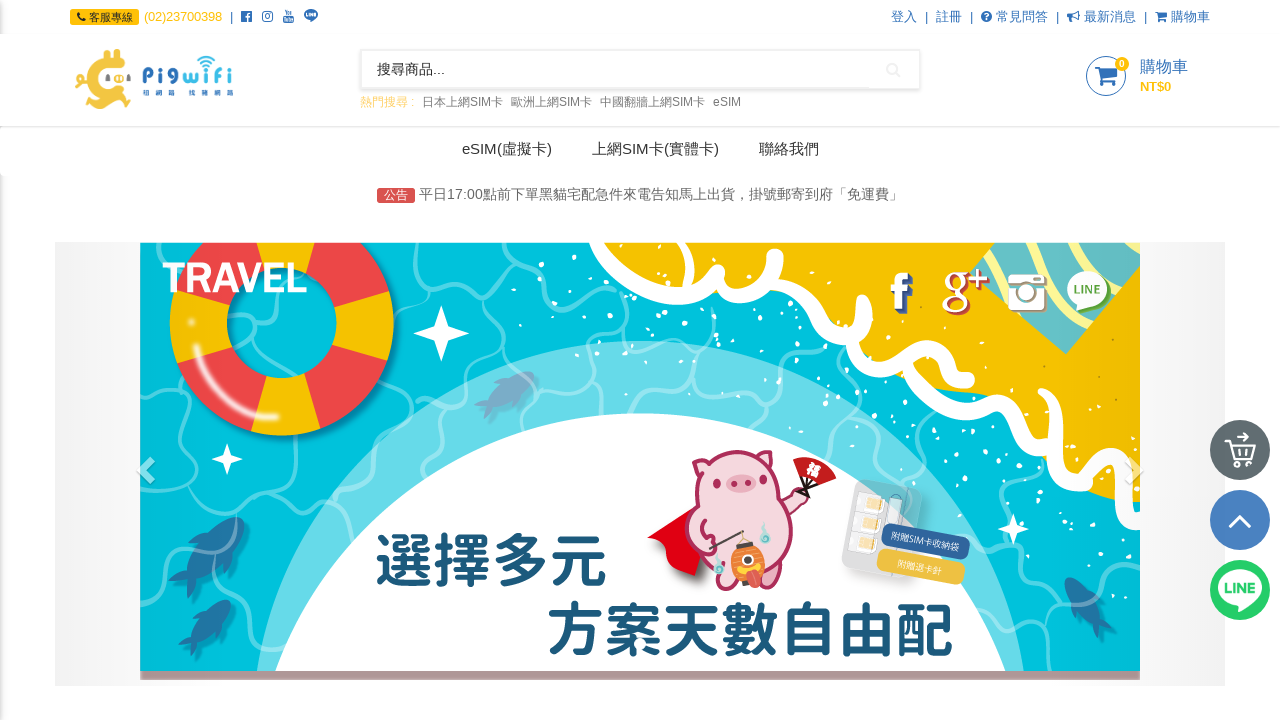

--- FILE ---
content_type: text/html; charset=utf-8
request_url: https://pigwifi.com.tw/product/e-sim-%E6%97%A5%E6%9C%AC-%E9%9B%99%E9%9B%BB%E4%BF%A1-%E7%B8%BD%E9%87%8F%E5%9E%8B%E5%90%83%E5%88%B0%E9%A3%BD%E4%B8%8A%E7%B6%B2sim%E5%8D%A1-3%E5%A4%A9-30%E5%A4%A9-2/
body_size: 30444
content:
<!DOCTYPE html>
<html lang="zh-TW"> 
	<head>
		<meta charset="UTF-8">
		<meta http-equiv="X-UA-Compatible" content="IE=edge">
		<meta name="viewport" content="width=device-width, initial-scale=1, maximum-scale=2">
		<meta name="description" content="日本上網SIM卡" />
		<meta name="keywords" content=""/>
		<meta property="og:title" content="PIGWIFI | 租網路，就來豬網路" />
		<meta property="og:description" content="日本上網SIM卡" />
		<meta property="og:url" content="https://pigwifi.com.tw/" />
		<meta property="og:site_name" content="PIGWIFI | 租網路，就來豬網路" />
		<meta property="og:image" content="https://static.ostore.tw/uploads_c1/ee4ad5122372a2076bafb7b3d83c4db3509389b8-s6LBEBZTTq/images/202506/aa67c179a8582e813fbb2178f696fd6b.png" />
						<meta property="og:type" content="website" />
		<title>PIGWIFI | 租網路，就來豬網路</title>
		<link rel="canonical" href="https://pigwifi.com.tw/" />
		<style>
			.col-float{float: left;}
			.giftArea{margin-top: 5px;}
	        .giftItem{ border: 0.5px solid #eee; margin: 3px 0;}
	        .giftItem .giftItemTitle{ font-size: 14px;line-height: 48px;}
	        .giftItem div img{max-width: 75px;padding: 5px;}
	        .extraPlusItem{      min-height: 115px;  border: 0.5px solid #ddd; padding: 3px; margin-right: -10px; margin-left: -10px; margin-bottom: 5px;} 
	        .extraPlusItem div img{max-width: 75%;padding: 5px; margin: 0 auto;}
	        .extraPlusItem div.media-middle { text-align: center;}
	        .extraPlusItem div.media-middle p{ font-size: 12px;}
	        .extraPlusItem div.media-body h6{font-size: 14px; padding-top: 5px; min-height: 30px;}
	        .extraPlusItem div.media-body p.priceInfo{font-size: 14px;}
	        .extraPlusItem div.media-body .input-group {padding-left: 0px; margin-top: 3px;}
	        .extraPlusItem div.media-body .input-group input.qtyItem{max-width: 120px;height: 26px;}
	        .extraPlusItem div.media-body .input-group span.input-group-addon{font-size: 12px;}
		</style>
		<link rel="dns-prefetch" href="https://static.ostore.tw">
<link rel="preconnect" href="https://static.ostore.tw">
<link rel="dns-prefetch" href="https://static.ollstore.com">
<link rel="preconnect" href="https://static.ollstore.com">
<meta http-equiv="Cache-Control" content="no-cache, no-store, must-revalidate">
<script src="https://res.ostore.tw/res/js/lazysizes.min.js?202300406AM1027" type="text/javascript" async></script>
<!-- tailwind -->
<!-- <script src="https://cdn.tailwindcss.com"></script> -->
<style> 
		body{font-family: 'Helvetica Neue',Helvetica,Arial,STHeiti,'Microsoft JhengHei','微軟正黑體',sans-serif;}
		:root {
	  --fb_messenger_icon: url(https://pigwifi.com.tw/res/images/icon/fb_messenger.svg)
	}
	.system-panel-info{position: fixed;bottom: -20px;}
	.system-panel-info{display: none;}
	@media (max-width: 767px){
		.system-panel-info{display: none;}
	}
	.alertModalClose.alertModalClose_html .close, .alertModalClose.alertModalClose_img .close{background: #000;}
	.custom_page_AIProdRecommend_title{margin-top: 10px;  margin-bottom: 10px;  border-bottom: 4px solid; text-align: center;}
	.suggestions-box {
		position: absolute;
		border: 1px solid #ccc;
		background: white;
		width: 300px;
		max-height: 200px;
		overflow-y: auto;
		display: none;
	}
	.suggestions-box    .suggestion-item {
		padding: 5px;
		cursor: pointer;
	}
	.suggestions-box .suggestion-item:hover {
	background: #f0f0f0;
	}
	.text-align-right{text-align: right;text-align: -webkit-right;}
	.alert-grey{background-color: #fafafa;}
	.w92p{width: 92%;}
</style>
<link rel="shortcut icon" type="image/x-icon" href="https://static.ostore.tw/uploads_c1/ee4ad5122372a2076bafb7b3d83c4db3509389b8-s6LBEBZTTq/images/202506/aa67c179a8582e813fbb2178f696fd6b.png">
<link rel="apple-touch-icon" sizes="192x192" href="https://static.ostore.tw/uploads_c1/ee4ad5122372a2076bafb7b3d83c4db3509389b8-s6LBEBZTTq/images/202506/aa67c179a8582e813fbb2178f696fd6b.png">
<!-- <link rel="stylesheet" rel="preload" type="text/css" href="https://fonts.googleapis.com/earlyaccess/notosanstc.css"> -->
<!-- <link rel="stylesheet" href="https://maxcdn.bootstrapcdn.com/font-awesome/4.7.0/css/font-awesome.min.css"> -->
<!-- <link rel="stylesheet" rel="preload"  href="https://pigwifi.com.tw/res/font-awesome-4.7.0/css/font-awesome.min.css?202300406AM1027">  --> 
<link rel="stylesheet" rel="preload"  href="https://ostore01.b-cdn.net/res/font-awesome-4.7.0/css/font-awesome.min.css?v2">  
<!-- <link rel="stylesheet" href="https://stackpath.bootstrapcdn.com/bootstrap/3.4.1/css/bootstrap.min.css" integrity="sha384-HSMxcRTRxnN+Bdg0JdbxYKrThecOKuH5zCYotlSAcp1+c8xmyTe9GYg1l9a69psu" crossorigin="anonymous"> -->
<!-- <link rel="stylesheet" rel="preload"  href="https://pigwifi.com.tw/res/css/bootstrap.min.css?202300406AM1027"> -->
<!-- <link rel="stylesheet" rel="preload"  href="https://pigwifi.com.tw/res/css/flexboxgrid.min.css?202300406AM1027">  --> 
<!-- <link rel="stylesheet" rel="preload"  type="text/css" href="https://res.ostore.tw/res/css/style.css?202300406AM1027"> -->
<!-- 預設的css --> 
<link rel="stylesheet" rel="preload"  type="text/css" href="https://pigwifi.com.tw/res/css/optimize/default-basic.min.css?202300406AM1027_v7"/>
<link rel="stylesheet" rel="preload"  type="text/css" href="https://res.ostore.tw/res/css/optimize/default-basic.min-1.css?202300406AM1027_v6"/>
<link rel="stylesheet" rel="preload"  type="text/css" href="https://res.ostore.tw/res/css/responsive.css?202300406AM1027_v1">
<link rel="stylesheet" rel="preload"  type="text/css" href="https://ostore01.b-cdn.net/res/layout/header/css/default.css?_v9">
<link rel="stylesheet" rel="preload"  type="text/css" href="https://ostore01.b-cdn.net/res/layout/footer/css/default.css?_v2">
<link rel="stylesheet" rel="preload"  type="text/css" href="https://res.ostore.tw/res/css/layoutPageStyle.css?202300406AM1027_v2">
<!-- <link rel="stylesheet" rel="preload"  type="text/css" href="https://res.ostore.tw/res/css/animate.css?202300406AM1027"> --> 
<!-- <link href="https://res.ostore.tw/res/plugins/swiper-master/package/css/swiper.min.css?202300406AM1027"/> --> 
<!-- <link href="https://res.ostore.tw/res/plugins/notyf/notyf.min.css?202300406AM1027"/>  -->
<link rel="stylesheet" rel="preload"  type="text/css" href="https://res.ostore.tw/res/css/optimize/default.min.css?202300406AM1027_v2"/> 
<!-- 通用的style 內建的class -->
<link rel="stylesheet" rel="preload"  type="text/css" href="https://res.ostore.tw/res/css/generalClass.css?202300406AM1027">
<link rel="stylesheet" rel="preload" type="text/css" href="https://res.ostore.tw/res/plugins/lightbox/chocolat/css/chocolat.css?202300406AM1027_v6"/>
<link rel="stylesheet" rel="preload"  type="text/css" href="https://res.ostore.tw/res/css/optimize/default-basic-2.css?202300406AM1027_v2"/> 
<style>
	 .btn-default-outline{
        border-color: #6f6f6f;
        color: #6f6f6f;
    }
    .btn-default-outline:hover {
        background-color: #6f6f6f;
        color: #fff;
    }
    .btn-info-outline {
        border-color: #007bff;
        color: #007bff;
    }
    .btn-info-outline:hover {
        background-color: #007bff;
        color: #fff;
    }
    .btn-danger-outline {
        border-color: #dc3545;
        color: #dc3545;
    }
    .btn-danger-outline:hover {
        background-color: #dc3545;
        color: #fff;
    }
	/* 手機版樣式 */
	@media (max-width: 767px) {  
		.featured-product .default-item,.ai-recommand-trigger.featured-product .default-item {
			min-height: 290px;
		}
	}
</style>
<!-- 18禁提醒 -->
<style> 
		
			.fixed-navbar{ display: none; }
		/*是否顯示頂部導覽列*/
		@media (max-width: 767px){
			}
	.d-flex-h-center{display: flex;justify-content: center;}
	.temperatureMode{margin-bottom: 5px; }
	.temperatureMode .btn-default{color:#000; background-color: #fff; border: 0;} 
	.temperatureMode .btn-main{color:#fff; background-color: #ff3333; border: 0;} 

	.notyf__toast{max-width: 600px;}.notyf__ripple{width:750px;}
	@media (min-width: 992px){ 
		.pull-right-lg{float: right!important;}
	}
	.ai-recommand-trigger.featured-product .default-item {
		min-height: 385px;
	}
	@media (max-width: 767px) {  
		.ai-recommand-trigger.featured-product .default-item {
			min-height: 290px;
		}
	}
	option:disabled {
		background: #bbb;
		color:#fff;
	}
	.fullPlusListItem.featured-product .default-item{
		min-height:inherit;
	}
	@media (min-width: 768px) and (max-width: 991px) {
		  .container { width: 100%; }
	}
</style>
<!-- 載入佈景子樣式的css -->
<link rel="stylesheet" type="text/css" href="https://static.ostore.tw/uploads/template/T001/default.css?104202300406AM1027"> 
<style>
	/* 不啟用自訂配色 背景圖也有效 */
	.main_page{
			}
</style>
<style>
/*搭配js改色動態變色，前台預覽功能可用此實現*/
	:root {
	  --sub_color: #3171b9;
	  --sub_text: #ffffff;
	  --main_text: #7a7a7a; 
	  --main_color: #ffffff; 
	  --nearWsub: #3171b9;
	  --nearW_aaa: #aaa;
	  --nearSubWB: #fff;
	}
</style>
<link rel="stylesheet" type="text/css" href="https://res.ostore.tw/res/css/unit/cutomColor.css?202300406AM1027"/>
<style>
	.footer-nav-m{
		background-color: #3171b9;
	}
	.bottom_header .search-box form input::-webkit-input-placeholder, .bottom_header .search-box form input {
	  color: #222;
	}
	.bottom_header .search-box form input:-moz-placeholder {
	  /* Firefox 18- */
	  color: #222;
	}
	.bottom_header .search-box form input::-moz-placeholder {
	  /* Firefox 19+ */
	  color: #222;
	}
	.bottom_header .search-box form input:-ms-input-placeholder {
	  color: #222;
	}
	.shop_single_page .product_details .product-review-tab .nav li.active a {
	    color: #3171b9;
	}
	.sidebar_categories>ul>li.active>a {
	    color: #3171b9;
	} 
	.sidebar_categories>ul>li.active>a:before {
	    background: #3171b9;
	}
	.bottom_header .cart_option button, .bottom_header .navbar-header .toggle,.bottom_header .member-option button {
	    color: #3171b9;
	    border-color: #3171b9;  
	}
	.cart-info a {
	    color: #3171b9;
	} 
	.bottom_header .cart_option button span { 
    	color: #ffffff; 
	}
	.top_header { 
	    background: #3171b9;
	}
	.bottom_header { 
	    background: #ffffff;
	}
	.shop_single_page .item_description .feature-text {
	    color: #ffffff; 
	}
	.shop_single_page .item_description h5.feature-text{color: #ebb000;}
	.theme_title.center h3 {
		border-bottom: 4px solid #ffffff; 
		padding-bottom: 5px; 
	}
		
	#marquee .item a{
		color: #666; 
	}
	/*.pagination > .active > a, .pagination > .active > span, .pagination > .active > a:hover, .pagination > .active > span:hover, .pagination > .active > a:focus, .pagination > .active > span:focus {
	    background-color: #ffffff; 
	    border-color: #ffffff; 
	}*/
	.account_page .theme-title { 
	    background:  #3171b9; 
	}
	.checkout_section .panel .panel-heading { 
	    background-color: #3171b9;  
	}
	.shop_cart_table .css-table .thead {
	    background:  #3171b9; 
	}
	.account_page.member .list-group-item.active, .account_page.member .list-group-item.active:hover, .account_page.member .list-group-item.active:focus {
	    background-color: #ffffff; 
	    border-color: #ffffff; 
	    	    	background-color: #3171b9; 
	    		    	    
	}
	.account_page.member .panel-heading { 
	    background-color: #ffffff; 
	    	    	background-color: #3171b9; 
	    		    	}
	.bottom_header .cart_option button.active { 
	    background: #3171b9; 
	}
	.bottom_header .cart_option button.active span { 
	    color: #3171b9; 
	}
	.scroll-top { 
	    background: #3171b9 !important; 
	}
	.featured-product .default-item .single-item .content .brand{
		color: #3171b9; 
	}
	@media (max-width: 767px){
		.btn-menu { 
		    background-color: #3171b9;
		    border-color: #3171b9; 
		}
	}
	.marquee { 
	    background: #ffffff;
	}
	.breadcrumb-area { 
	    background: #ffffff;
	}
	.gallery .default-item .single-item .overlay-box, .img_holder .opacity {
	    background: #ffffff;
	}
	.social>a:hover { 
	    color: #fff; 
	}
	.main_page{
			}
	footer {
		background: #ebebeb;
    	color: #7a7a7a;
	}
	footer a, footer a:visited {
		color: #7a7a7a;
	}
	footer a:hover, footer a:focus, footer a:active {
	    color: #000000;
	}
	footer h5 {
		color: #000000;
	}
	footer h5::before {
		background: #000000;
	}
	footer .bottom_footer {
		background: #3171b9;
		color: #ffffff;
	}
	footer .bottom_footer a {
		color:#ffffff;
	} 
	.breadcrumb-bottom-area ul li{color:#7a7a7a;}
	span.price_actu_title{color:#3171b9;}

	.account_page.member .list-group a:not(.active) {
	   color: #666;
	}
</style>
<style>
	h4 .text-danger span{color: #dc3545;}
</style>
<style>
@media (min-width: 1200px){
	#homeCustomMenu #customMenu{ 
	    display: flex;
	}
	#homeCustomMenu #customMenu ul{ 
	    margin: 0 auto;
	}
	#homeCustomMenu #customMenu .dropdown-menu>li>a:hover { 
	    display: block;
	    width: 100%;
	} 
}
@media (min-width: 992px){ 
	#homeCustomMenu #customMenu{ 
	    display: flex;
	}
	#homeCustomMenu #customMenu ul{ 
	    margin: 0 auto;
	} 
}
</style>
<link rel="stylesheet" rel="preload" type="text/css" href="https://res.ostore.tw/res/css/unit/customHoverMenu.css?202300406AM1027">  

<style>
		/* 自訂配色進階設定 */
	/*全局*/
	.main_page{ background-color: #ffffff;  }	/*頂部導覽列*/
	.top_header{ background-color: #ffffff;  } .top_header ul li:after, .top_header ul li a{ color: #3171b9; } .top_header ul li a:hover{ color : #fecd3b; }	/*頭部*/
		/* 自訂選單 */
		
		 
		#customMenu .dropdown-menu>li>a:hover {
		     		     		}
	</style>
<style>
	#showLoginTipModal a.btn{color: #fff;}
	
	@media (max-width: 990px){
		.featured-product .default-item .single-item .image-box img {
		    display: inline-block;
		    min-height: auto;
		    height: auto;
		}
	} 
</style>
 
<style>
	input, textarea {
		font-size: 16px;
     	-webkit-tap-highlight-color: transparent; /* 避免點擊 highlight */
	}
	.form-control{
		font-size: 16px;
	}
	/* 針對沒有 hover 功能的觸控裝置，直接禁用所有 hover 效果 */
/* 這是比較強烈的做法，但效果顯著 */
	@media (hover: none) {
	*:hover {
		/* 你可以針對特定元素移除，例如 a:hover, button:hover */
		/* 如果問題普遍存在，直接用 * 全選移除來測試 */
	}
	}
</style>
<!-- 載入自訂的css -->
 <link rel="stylesheet" type="text/css" href="https://static.ostore.tw/uploads/ee4ad5122372a2076bafb7b3d83c4db3509389b8-s6LBEBZTTq/customstyle.css?202300406AM102717489744960">
<style>
	a.btn:not([class*='text-']):focus, a.btn:not([class*='text-']):visited, .footer-nav-m a { 
	    color: #ffffff;
	}
	.option_section .option a.btn:not([class*='text-']):not(.active):focus{color: #000000;}
</style>
<style>
	.knowtech {
		opacity: 0.01;
		display: contents;
	}
</style>
<div id="fb-root"></div>
<script async defer crossorigin="anonymous" src="https://connect.facebook.net/zh_TW/sdk.js#xfbml=1&version=v24.0&appId=219371894865140"></script>		<!-- Fixing Internet Explorer ______________________________________-->
		<!--[if lt IE 9]>
			<script src="http://html5shiv.googlecode.com/svn/trunk/html5.js"></script>
			<script src="vendor/html5shiv.js"></script>
		<![endif]-->
		

<!-- gtm -->
<!-- ga --> 
<!-- Global site tag (gtag.js) - Google Analytics -->
<script async src="https://www.googletagmanager.com/gtag/js?id=UA-16954176-20"></script>
<script>
  window.dataLayer = window.dataLayer || [];
  function gtag(){dataLayer.push(arguments);}
  gtag('js', new Date());
  	 //gtag('config', 'G-CXFGE1J61S');	
	  	
  </script>

<script type="text/javascript">
    (function(c,l,a,r,i,t,y){
        c[a]=c[a]||function(){(c[a].q=c[a].q||[]).push(arguments)};
        t=l.createElement(r);t.async=1;t.src="https://www.clarity.ms/tag/"+i;
        y=l.getElementsByTagName(r)[0];y.parentNode.insertBefore(t,y);
    })(window, document, "clarity", "script", "ln6eozup1f");
</script>  

<!-- fb -->

<!-- Dcard Code --> 
	</head>
	<div id="body_mask" class="hide"></div>	<script type="application/ld+json">
{
   "@context": "http://schema.org",
   "@type": "WebSite",
   "url": "https://pigwifi.com.tw/",
   "potentialAction": {
     "@type": "SearchAction",
     "target": "https://pigwifi.com.tw/product/search/{search_term_string}",
     "query-input": "required name=search_term_string"
   }
}
</script>
<script type='application/ld+json'>
    {
        "@context":"http:\/\/schema.org",
        "@type":"Organization",
        "url":"https://pigwifi.com.tw/",
        "sameAs":[
        "https://www.facebook.com/pigwifitw/" 
        ],
        "@id":"#organization",
        "name":"PIGWIFI",
        "logo":"https://static.ostore.tw/uploads_c1/ee4ad5122372a2076bafb7b3d83c4db3509389b8-s6LBEBZTTq/images/202506/a78bcd5a3650b68fb25b4dd8172119b7.png"
    }
</script>


	<body id="vueApp">
		<div class="main_page page_home noLogin"> 
		    
  
            <header>
                <div class="top_header hidden-xs">
                    <div class="container">
                        <div class="pull-left header_left hidden-xs">
                            <ul>
                                                                    <li class="phone"><span class="label label-warning"><i class="fa fa-phone" aria-hidden="true"></i> 客服專線</span><a href="#"><span>(02)23700398</span></a></li>
                                                                                                                                                                                  <li class="top-social "><a href="https://www.facebook.com/pigwifitw/"  ><i class="fa fa-facebook-official" aria-hidden="true"></i></a></li>
                                                                                                                                                                                                                                                                                                                                                                                                                                                                                                                                                                                                    <li class="top-social "><a href="https://www.instagram.com/pigwifitw/"  ><i class="fa fa-instagram" aria-hidden="true"></i></a></li>
                                                                                                                                                                                                                              <li class="top-social "><a href="https://www.youtube.com/channel/UCnQ07VaE6F982ToWJ0eNpyw"  ><i class="fa fa-youtube" aria-hidden="true"></i></a></li>
                                                                                                                                                                                                                              <li class="top-social  soical-line-icon">
                                        <a href="https://line.me/R/ti/p/%40lbn0081a"  >
                                          <svg height="12.8" viewBox="0 0 400 375" width="13.65" style="top:1px;position: relative;fill: currentColor;"><path d="M235.737 207.784c.8 2.014 2.393 3.627 4.395 4.45 1.613.775 3.455.99 5.213.6h11.83c4.418 0 8-3.582 8-8v-86c0-4.42-3.582-8-8-8h-14c-4.418 0-8 3.58-8 8v36.662L205.512 114.1l-.03-.043c-1.797-2.472-4.744-3.614-7.574-3.223h-12.94c-4.418 0-8 3.58-8 8v86c0 4.418 3.582 8 8 8h14c4.42 0 8-3.582 8-8v-37.197zm73.424-67.044h28.124c4.418 0 8-3.582 8-8v-14c0-4.42-3.582-8-8-8H287.7c-.568 0-1.12.06-1.655.17-3.89.544-6.884 3.884-6.884 7.924v86c0 4.418 3.583 8 8 8h.04c.166.01.332.015.5.015h49.584c4.418 0 8-3.582 8-8v-14c0-4.42-3.582-8-8-8H309.16v-6.055h28.124c4.418 0 8-3.582 8-8v-14c0-4.42-3.582-8-8-8H309.16zm-225 42.126v-64.032c0-4.42-3.58-8-8-8h-14c-4.417 0-8 3.58-8 8v70.38c-.11.532-.17 1.085-.17 1.652v14c0 4.418 3.582 8 8 8h51.75c4.42 0 8-3.582 8-8v-14c0-4.418-3.58-8-8-8zM198.77 0C341.84.648 389.244 105.6 389.244 105.6c36.787 88.437-32.59 153.4-32.59 153.4-94.896 90.245-157.886 113.237-157.886 113.237-21.71 9.87-16.447-9.87-16.447-9.87 2.727-12.586 4.165-29.553 4.165-29.553-.38-15.192-24.415-15.896-24.415-15.896-105.705-17.23-142.56-88.023-142.56-88.023C-34.842 133.862 41.59 62.54 41.85 62.667 102.473 2.753 172.115.257 198.767 0zm-58.226 110.834c-4.418 0-8 3.58-8 8v86c0 4.418 3.582 8 8 8h14c4.418 0 8-3.582 8-8v-86c0-4.42-3.582-8-8-8z" fill-rule="evenodd"></path></svg>
                                        </a>
                                      </li>
                                                                                                                                                                                                                                                                                                                                                                                                                                                                                                                                                                                                                                  </ul>
                        </div>

                        <div class="pull-right header_right text-right">
                            <div class="state">
                                <ul>
                                  
                                                                                                                                                                                                             <li><a href="https://pigwifi.com.tw/member/login?r=product-e-sim-日本-雙電信-總量型吃到飽上網sim卡-3天-30天-2">登入</a></li>
                                            <li><a href="https://pigwifi.com.tw/member/register?r=product-e-sim-日本-雙電信-總量型吃到飽上網sim卡-3天-30天-2">註冊</a></li>
                                                                                                                                                                                                                                                                                                                                                                       
                                                                                                                                                                                                      <li><a href="https://pigwifi.com.tw/article/faq"><i class="fa fa-question-circle s_color" aria-hidden="true"></i> 常見問答</a></li>
                                                                                                                                                                                                                                                                                    
                                                                                                                                                                                                                                             <li><a href="https://pigwifi.com.tw/article/news/"><i class="fa fa-bullhorn s_color" aria-hidden="true"></i> 最新消息</a></li>
                                                                                                                                                                                                                                             
                                                                                                                                                                                                                                          <li><a href="https://pigwifi.com.tw/cart/detail/"><i class="fa fa-shopping-cart s_color" aria-hidden="true"></i> 購物車</a></li>
                                                                                                                                                            
                                                                                                                                                                                                                                                                                                                     
                                      
                                    
                                </ul>
                            </div>                                
                        </div>
                    </div> <!-- End of .container -->
                </div> <!-- End of .top_header -->

                <div class="bottom_header">
                    <div class="container">
                        <div class="row">
                            <div class="col-lg-3 col-md-4 col-sm-12 col-xs-12 logo-responsive">
                                <div class="navbar-header">
                                    <button type="button" class="toggle"><i class="fa fa-bars" aria-hidden="true"></i></button>
                                    <button type="button" data-toggle="modal" data-target="#seach-prod-modal-box" class="search-circle hidden-md hidden-lg"><i class="fa fa-search" aria-hidden="true"></i></button>
                                </div>
                                <div class="logo-area">
                                    <a href="https://pigwifi.com.tw/" class="pull-left logo"><img alt="PIGWIFI" title="" src="https://static.ostore.tw/uploads_c1/ee4ad5122372a2076bafb7b3d83c4db3509389b8-s6LBEBZTTq/images/202506/a78bcd5a3650b68fb25b4dd8172119b7.png" /></a>
                                </div>
                            </div>
                            <div class="col-lg-6 col-md-5 col-sm-12 col-xs-12 search-bar">
                                <div class="search-box">
                                    <form class="clearfix">
                                        <input id="serach_product_keyword_v" type="text" placeholder="搜尋商品..." value="">
                                        <button id="serach_product_btn" type="button"><i class="fa fa-search"></i></button>
                                    </form>
                                                                        <div class="keywords hidden-sm hidden-xs">
			                            <span>熱門搜尋 : </span>
                                        <div class="custom_search_record_data"></div>
                                                                                                                        <a href="https://pigwifi.com.tw/product/search/日本上網SIM卡">日本上網SIM卡</a> 
                                                                                                                                                                <a href="https://pigwifi.com.tw/product/search/歐洲上網SIM卡">歐洲上網SIM卡</a> 
                                                                                                                                                                                                                                                                                                                                                                                                                <a href="https://pigwifi.com.tw/product/search/中國翻牆上網SIM卡">中國翻牆上網SIM卡</a> 
                                                                                                                                                                <a href="https://pigwifi.com.tw/product/search/eSIM">eSIM</a> 
                                                                                                                                                                                                                                                                                                                                			                        </div>
                                                                    </div>
                            </div> 
                                                        <div class="col-md-3 col-sm-7 col-xs-6 pdt-14 cart-block">
                                <nav-cart v-ref:navCart ></nav-cart>
                                                                <div class="member-option">
                                    <button class="dropdown-toggle" data-toggle="dropdown" id="memberDropdown">
                                        <i class="fa fa-user" aria-hidden="true"></i>
                                    </button>
                                    <ul class="dropdown-menu" aria-labelledby="memberDropdown">
                                                                                <li><a href="https://pigwifi.com.tw/member/login?r=product-e-sim-日本-雙電信-總量型吃到飽上網sim卡-3天-30天-2">登入</a></li>
                                        <li><a href="https://pigwifi.com.tw/member/register?r=product-e-sim-日本-雙電信-總量型吃到飽上網sim卡-3天-30天-2">註冊</a></li>
                                                                              </ul>
                                </div>
                                                            </div>
                            <!-- <div class="system-panel-info">
                              <a href="https://ollstore.tw" target="_blank" title="OllSTORE 網路開店系統">系統建置：OllSTORE 網路開店系統</a> 
                            </div>     -->
                                                    </div>

                    </div>
                </div> <!-- End of .bottom_header -->
            </header>		    <!-- 自訂導覽列資料 -->
			 
				 
					<div class="fixed-navbar navbar-header">
				        <button type="button" class="toggle"><i class="fa fa-bars" aria-hidden="true"></i></button>
				    </div>
			        <div class="nav-overlay"></div>
<nav class="navbar navbar-default main-menu mb-0" id="homeCustomMenu"> 
  <div class="container">
    <div id="customMenu">
      <ul class="nav navbar-nav ">
        <li class="hidden-md hidden-lg mobile_title">網站目錄<button type="button" class="close pull-right"><i class="fa fa-times" aria-hidden="true"></i></button></li>
        <li class="hidden-md hidden-lg">
                      <div style="padding: 20px;padding-top: 8px;padding-bottom: 0px;"> 
              <a href="https://pigwifi.com.tw/member/login?r=product-e-sim-日本-雙電信-總量型吃到飽上網sim卡-3天-30天-2"><span class="cMenu_title">會員登入</span></a> <span class="cMenu_title">/</span> <a href="https://pigwifi.com.tw/member/register?r=product-e-sim-日本-雙電信-總量型吃到飽上網sim卡-3天-30天-2"><span class="cMenu_title">註冊</span></a>  
            </div>
           
        </li>
        <li class="hidden-md hidden-lg">
          <form class="form-inline my-2 mt-5 my-lg-0 pd-8 mb-5" style="border: 1px solid #000;border-left: 0;border-right: 0;">
              <div class="header_search_box">
                        <input class="serach_product_keyword_v w90p"  type="text" placeholder="搜尋商品..." value="">
                        <a class="serach_product_btn"  href="javascript:void(0)"><i class="fa fa-search s_color"></i></a>
                    </div>
            </form>
        </li>
                        <li class="dropdown">
        <a href="https://pigwifi.com.tw/product/catlogs/esim" >
         
             
            <span class="cMenu_title">eSIM(虛擬卡)</span>
          </a>
                                  <span class="dropdown-toggle-mobile visible-xs" data-toggle="dropdown"><i class="fa fa-angle-down"></i></span>
                      <ul class="dropdown-menu">
                        <li>
              <a href="https://pigwifi.com.tw/product/category/chian-esim">中國eSIM</a>
                          </li>
                        <li>
              <a href="https://pigwifi.com.tw/product/category/Japan-esim">日本eSIM</a>
                          </li>
                        <li>
              <a href="https://pigwifi.com.tw/product/category/korea-esim">韓國eSIM</a>
                          </li>
             
          </ul>
                  </li>
                                <li class="dropdown">
        <a href="https://pigwifi.com.tw/product/catlogs/sim" >
         
             
            <span class="cMenu_title">上網SIM卡(實體卡)</span>
          </a>
                                  <span class="dropdown-toggle-mobile visible-xs" data-toggle="dropdown"><i class="fa fa-angle-down"></i></span>
                      <ul class="dropdown-menu">
                        <li>
              <a href="https://pigwifi.com.tw/product/category/sim-japan">日本 Japan</a>
                          </li>
                        <li>
              <a href="https://pigwifi.com.tw/product/category/sim-chian">中國 Chian</a>
                          </li>
                        <li>
              <a href="https://pigwifi.com.tw/product/category/sim-cn-hk-mo">中港澳 CN/HK/MO</a>
                          </li>
                        <li>
              <a href="https://pigwifi.com.tw/product/category/Sim-Korea">韓國Korea</a>
                          </li>
                        <li>
              <a href="https://pigwifi.com.tw/product/category/Sim-USA">美國USA</a>
                          </li>
                        <li>
              <a href="https://pigwifi.com.tw/product/category/Sim-Thailand">泰國Thailand</a>
                          </li>
                        <li>
              <a href="https://pigwifi.com.tw/product/category/Sim-Singapore">新｀馬Singapore</a>
                          </li>
                        <li>
              <a href="https://pigwifi.com.tw/product/category/Sim-ThePhilippines">菲律賓ThePhilippines</a>
                          </li>
                        <li>
              <a href="https://pigwifi.com.tw/product/category/Ｓim-Malaysin">馬來西亞Malaysin</a>
                          </li>
                        <li>
              <a href="https://pigwifi.com.tw/product/category/Sim-Vietnam">越南Vietnam</a>
                          </li>
                        <li>
              <a href="https://pigwifi.com.tw/product/category/Sim-lndonesio">印尼-峇里島lndonesio</a>
                          </li>
                        <li>
              <a href="https://pigwifi.com.tw/product/category/Sim-jianpuzhai">柬埔寨 jianpuzhai</a>
                          </li>
                        <li>
              <a href="https://pigwifi.com.tw/product/category/Sim-Yindu">印度Yindu</a>
                          </li>
                        <li>
              <a href="https://pigwifi.com.tw/product/category/Sim-SDP-MY-IDN">新｀馬｀印SDP-MY-IDN</a>
                          </li>
                        <li>
              <a href="https://pigwifi.com.tw/product/category/ＳimSDP-MY-THA">新｀馬｀泰SDP-MY-THA</a>
                          </li>
                        <li>
              <a href="https://pigwifi.com.tw/product/category/Sim-NZL-AUS">紐`澳NZL / AUS</a>
                          </li>
                        <li>
              <a href="https://pigwifi.com.tw/product/category/Sim-Ouzhou">歐洲Ouzhou</a>
                          </li>
                        <li>
              <a href="https://pigwifi.com.tw/product/category/Sim-USA-CAN">美`加USA / CAN</a>
                          </li>
                        <li>
              <a href="https://pigwifi.com.tw/product/category/Sim-USA-CAN-MX">美`加`墨USA / CAN / MX</a>
                          </li>
                        <li>
              <a href="https://pigwifi.com.tw/product/category/Sim-Tuerqi">土耳其Tuerqi</a>
                          </li>
                        <li>
              <a href="https://pigwifi.com.tw/product/category/Sim-Yiselie">以色列Yiselie</a>
                          </li>
                        <li>
              <a href="https://pigwifi.com.tw/product/category/Sim-Nanfei">南非Nanfei</a>
                          </li>
                        <li>
              <a href="https://pigwifi.com.tw/product/category/Sim-Baxi">巴西Baxi</a>
                          </li>
                        <li>
              <a href="https://pigwifi.com.tw/product/category/Sim-Aiji">埃及Aiji</a>
                          </li>
                        <li>
              <a href="https://pigwifi.com.tw/product/category/Sim-Alianqiu">阿聯酋Alianqiu</a>
                          </li>
             
          </ul>
                  </li>
                                <li class="">
        <a href="https://pigwifi.com.tw/contact" >
         
             
            <span class="cMenu_title">聯絡我們</span>
          </a>
                  </li>
                                                 
      </ul>
    </div>
  </div>
</nav>
<!-- <div class="nav-overlay fade"></div> -->
<style>
/* 手機版選單樣式 */
@media (max-width: 767px) {
    .dropdown-toggle-mobile {
        position: absolute;
        right: 15px;
        top: 10px;
        width: 30px;
        height: 30px;
        text-align: center;
        line-height: 30px;
        border-radius: 3px;
        cursor: pointer;
        z-index: 2;
    }
    
    .dropdown-toggle-mobile i {
        font-size: 18px;
        transition: all 0.3s ease;
    }
    
    .dropdown-toggle-mobile.open i {
        transform: rotate(180deg);
    }
    
    #homeCustomMenu li.dropdown {
        position: relative;
    }
    
    
    
    #homeCustomMenu .dropdown-menu.show {
        display: block;
    }
}
</style>			    					                <div class="marquee">
                <div class="container">
                    <div id="marquee">
                                                                                <div class="item">
                                <a href="" >
                                    <span class="label label-danger">公告</span>                                    平日17:00點前下單黑貓宅配急件來電告知馬上出貨，掛號郵寄到府「免運費」                                </a>
                            </div>
                                                     
                    </div>
                </div>
            </div>
            		    <div id="banner" class="carousel slide" data-ride="carousel" data-interval="4000">
    <ol class="carousel-indicators">
                <li data-target="#banner" data-slide-to="0" class="active"></li>
            </ol>
    <div class="container">
        <div class="carousel-inner" role="listbox">
                        <div class="item active">
                <a href="javascript:void(0)" >
                    <img src="//static.ostore.tw/uploads_c1/ee4ad5122372a2076bafb7b3d83c4db3509389b8-s6LBEBZTTq/images/202506/f73d743b72c31e91cc7672303785bb7a.png?t=2025061?t=2025061?t=2025061?t=2025061" alt="" title="" class="img-responsive">
                </a>
            </div>
                    </div>
        <a class="left carousel-control" href="#banner" role="button" data-slide="prev">
            <span class="glyphicon glyphicon-chevron-left" aria-hidden="true"></span>
            <span class="sr-only">Previous</span>
        </a>
        <a class="right carousel-control" href="#banner" role="button" data-slide="next">
            <span class="glyphicon glyphicon-chevron-right" aria-hidden="true"></span>
            <span class="sr-only">Next</span>
        </a>
    </div>
</div>
		    <div class="about_section">
    <div class="container">
        <div class="row text-center">
                                    <div class="col-sm-6 col-xs-12">
                <div class="item   fadeInLeft">
                    <a href="#">
                        <img src="" title="" alt="">
                    </a>
                </div>
            </div>
                
                                </div>
    </div>
</div>		    <section class="featured-product new-products">
    <div class="container">
        <div class="theme_title center">
            <h3 class="text- " >新品上架</h3>
        </div>
        <div class="mt-lg"> 
            <div class="row" id="newProduct-recommend">
                                                <div class="col-lg-2 col-md-2  col-sm-4 col-xs-6 default-item">
                        <div class="inner-box">
                            <div class="single-item">
                                <figure class="image-box"> 
                                    <a href="https://pigwifi.com.tw/product/detail/A251106001"  style="background-image: url(https://static.ostore.tw/resize/d5/uploads_c1/ee4ad5122372a2076bafb7b3d83c4db3509389b8-s6LBEBZTTq/images/202512/65772a34c56b5fb6203b4f084a98a792.png);"   > 
                                        <img src="https://static.ostore.tw/resize/d5/uploads_c1/ee4ad5122372a2076bafb7b3d83c4db3509389b8-s6LBEBZTTq/images/202512/65772a34c56b5fb6203b4f084a98a792.png" alt="" style="opacity: 0;"> 
                                    </a> 
                                                                        <div class="product-model-group">
                                                                                                                                                                        <span class="label label-default product-model hot"></span>
                                                                                                                                                                            <span class="label label-default product-model hot"></span>
                                                                                                                                                                            <span class="label label-default product-model hot"></span>
                                                                                                                                                                </div>
                                    
                                </figure>
                                <div class="content">
                                                                        <h3 class="name no_header_text"><a href="https://pigwifi.com.tw/product/detail/A251106001">印度 不降速吃到飽 4G/5G上網SIM卡 ( 3天~30天 )</a></h3>
                                    <div class="price">
                                                                                    NT$0                                                                                     
                                        <span class="prev-rate hide ">NT$0</span> 
                                    </div>
                                                                            <div class="addQuickToCart row row-no-gutters">
                                            <div class="col-xs-9">

                                               <button class="btn btn-main btn-sm btn-block addCart" @click="addQuickToCart('A251106001')"  >加入購物車&nbsp;<i class=" fa fa-spinner fa-spin" v-if="addcartisloading"></i></button> 
                                            </div>
                                            <div class="col-xs-3 pl-xs">
                                                <button class="btn btn-danger btn-sm btn-block" v-bind:class="{'isMarked':isTracked('A251106001')}" @click="addTrack('A251106001')" ><i class="fa fa-heart" aria-hidden="true"></i></button>
                                            </div>
                                            
                                        </div>
                                                                    </div>
                            </div>
                        </div>
                </div> 
                                                                                <div class="col-lg-2 col-md-2  col-sm-4 col-xs-6 default-item">
                        <div class="inner-box">
                            <div class="single-item">
                                <figure class="image-box"> 
                                    <a href="https://pigwifi.com.tw/product/detail/A251106002"  style="background-image: url(https://static.ostore.tw/resize/d5/uploads_c1/ee4ad5122372a2076bafb7b3d83c4db3509389b8-s6LBEBZTTq/images/202512/202472ae4df4487f6dac7a9bd96cea7f.png);"   > 
                                        <img src="https://static.ostore.tw/resize/d5/uploads_c1/ee4ad5122372a2076bafb7b3d83c4db3509389b8-s6LBEBZTTq/images/202512/202472ae4df4487f6dac7a9bd96cea7f.png" alt="" style="opacity: 0;"> 
                                    </a> 
                                                                        <div class="product-model-group">
                                                                                                                                                                        <span class="label label-default product-model hot"></span>
                                                                                                                                                                            <span class="label label-default product-model hot"></span>
                                                                                                                                                                            <span class="label label-default product-model hot"></span>
                                                                                                                                                                </div>
                                    
                                </figure>
                                <div class="content">
                                                                        <h3 class="name no_header_text"><a href="https://pigwifi.com.tw/product/detail/A251106002">印度 每日計量 4G/5G上網SIM卡 ( 3天~30天 )</a></h3>
                                    <div class="price">
                                                                                    NT$0                                                                                     
                                        <span class="prev-rate hide ">NT$0</span> 
                                    </div>
                                                                            <div class="addQuickToCart row row-no-gutters">
                                            <div class="col-xs-9">

                                               <button class="btn btn-main btn-sm btn-block addCart" @click="addQuickToCart('A251106002')"  >加入購物車&nbsp;<i class=" fa fa-spinner fa-spin" v-if="addcartisloading"></i></button> 
                                            </div>
                                            <div class="col-xs-3 pl-xs">
                                                <button class="btn btn-danger btn-sm btn-block" v-bind:class="{'isMarked':isTracked('A251106002')}" @click="addTrack('A251106002')" ><i class="fa fa-heart" aria-hidden="true"></i></button>
                                            </div>
                                            
                                        </div>
                                                                    </div>
                            </div>
                        </div>
                </div> 
                                <div class="clearfix hidden-sm  hidden-md hidden-lg"></div>
                                                                                <div class="col-lg-2 col-md-2  col-sm-4 col-xs-6 default-item">
                        <div class="inner-box">
                            <div class="single-item">
                                <figure class="image-box"> 
                                    <a href="https://pigwifi.com.tw/product/detail/A251106003"  style="background-image: url(https://static.ostore.tw/resize/d5/uploads_c1/ee4ad5122372a2076bafb7b3d83c4db3509389b8-s6LBEBZTTq/images/202512/5d43337d3738a1b22c2d281bbcdab846.png);"   > 
                                        <img src="https://static.ostore.tw/resize/d5/uploads_c1/ee4ad5122372a2076bafb7b3d83c4db3509389b8-s6LBEBZTTq/images/202512/5d43337d3738a1b22c2d281bbcdab846.png" alt="" style="opacity: 0;"> 
                                    </a> 
                                                                        <div class="product-model-group">
                                                                                                                                                                        <span class="label label-default product-model hot"></span>
                                                                                                                                                                            <span class="label label-default product-model hot"></span>
                                                                                                                                                                            <span class="label label-default product-model hot"></span>
                                                                                                                                                                </div>
                                    
                                </figure>
                                <div class="content">
                                                                        <h3 class="name no_header_text"><a href="https://pigwifi.com.tw/product/detail/A251106003">印度  總流量 4G/5G上網SIM卡 ( 3天~30天 )</a></h3>
                                    <div class="price">
                                                                                    NT$0                                                                                     
                                        <span class="prev-rate hide ">NT$0</span> 
                                    </div>
                                                                            <div class="addQuickToCart row row-no-gutters">
                                            <div class="col-xs-9">

                                               <button class="btn btn-main btn-sm btn-block addCart" @click="addQuickToCart('A251106003')"  >加入購物車&nbsp;<i class=" fa fa-spinner fa-spin" v-if="addcartisloading"></i></button> 
                                            </div>
                                            <div class="col-xs-3 pl-xs">
                                                <button class="btn btn-danger btn-sm btn-block" v-bind:class="{'isMarked':isTracked('A251106003')}" @click="addTrack('A251106003')" ><i class="fa fa-heart" aria-hidden="true"></i></button>
                                            </div>
                                            
                                        </div>
                                                                    </div>
                            </div>
                        </div>
                </div> 
                                                                                <div class="col-lg-2 col-md-2  col-sm-4 col-xs-6 default-item">
                        <div class="inner-box">
                            <div class="single-item">
                                <figure class="image-box"> 
                                    <a href="https://pigwifi.com.tw/product/detail/A251106004"  style="background-image: url(https://static.ostore.tw/resize/d5/uploads_c1/ee4ad5122372a2076bafb7b3d83c4db3509389b8-s6LBEBZTTq/images/202512/4514c2ab4ca8cc0ed834253e5de1da78.png);"   > 
                                        <img src="https://static.ostore.tw/resize/d5/uploads_c1/ee4ad5122372a2076bafb7b3d83c4db3509389b8-s6LBEBZTTq/images/202512/4514c2ab4ca8cc0ed834253e5de1da78.png" alt="" style="opacity: 0;"> 
                                    </a> 
                                                                        <div class="product-model-group">
                                                                                                                                                                        <span class="label label-default product-model hot"></span>
                                                                                                                                                                            <span class="label label-default product-model hot"></span>
                                                                                                                                                                            <span class="label label-default product-model hot"></span>
                                                                                                                                                                </div>
                                    
                                </figure>
                                <div class="content">
                                                                        <h3 class="name no_header_text"><a href="https://pigwifi.com.tw/product/detail/A251106004">柬埔寨 Metfone不降速 4G上網SIM卡 ( 3天~30天 )</a></h3>
                                    <div class="price">
                                                                                    NT$0                                                                                     
                                        <span class="prev-rate hide ">NT$0</span> 
                                    </div>
                                                                            <div class="addQuickToCart row row-no-gutters">
                                            <div class="col-xs-9">

                                               <button class="btn btn-main btn-sm btn-block addCart" @click="addQuickToCart('A251106004')"  >加入購物車&nbsp;<i class=" fa fa-spinner fa-spin" v-if="addcartisloading"></i></button> 
                                            </div>
                                            <div class="col-xs-3 pl-xs">
                                                <button class="btn btn-danger btn-sm btn-block" v-bind:class="{'isMarked':isTracked('A251106004')}" @click="addTrack('A251106004')" ><i class="fa fa-heart" aria-hidden="true"></i></button>
                                            </div>
                                            
                                        </div>
                                                                    </div>
                            </div>
                        </div>
                </div> 
                                <div class="clearfix hidden-sm  hidden-md hidden-lg"></div>
                                                                                <div class="col-lg-2 col-md-2  col-sm-4 col-xs-6 default-item">
                        <div class="inner-box">
                            <div class="single-item">
                                <figure class="image-box"> 
                                    <a href="https://pigwifi.com.tw/product/detail/A251106005"  style="background-image: url(https://static.ostore.tw/resize/d5/uploads_c1/ee4ad5122372a2076bafb7b3d83c4db3509389b8-s6LBEBZTTq/images/202512/f2fc3c4101b0c4fb455c7d8c84ebadf2.png);"   > 
                                        <img src="https://static.ostore.tw/resize/d5/uploads_c1/ee4ad5122372a2076bafb7b3d83c4db3509389b8-s6LBEBZTTq/images/202512/f2fc3c4101b0c4fb455c7d8c84ebadf2.png" alt="" style="opacity: 0;"> 
                                    </a> 
                                                                        <div class="product-model-group">
                                                                                                                                                                        <span class="label label-default product-model hot"></span>
                                                                                                                                                                            <span class="label label-default product-model hot"></span>
                                                                                                                                                                            <span class="label label-default product-model hot"></span>
                                                                                                                                                                </div>
                                    
                                </figure>
                                <div class="content">
                                                                        <h3 class="name no_header_text"><a href="https://pigwifi.com.tw/product/detail/A251106005">柬埔寨 Metfone每日計量 4G上網SIM卡 ( 3天~30天 )</a></h3>
                                    <div class="price">
                                                                                    NT$0                                                                                     
                                        <span class="prev-rate hide ">NT$0</span> 
                                    </div>
                                                                            <div class="addQuickToCart row row-no-gutters">
                                            <div class="col-xs-9">

                                               <button class="btn btn-main btn-sm btn-block addCart" @click="addQuickToCart('A251106005')"  >加入購物車&nbsp;<i class=" fa fa-spinner fa-spin" v-if="addcartisloading"></i></button> 
                                            </div>
                                            <div class="col-xs-3 pl-xs">
                                                <button class="btn btn-danger btn-sm btn-block" v-bind:class="{'isMarked':isTracked('A251106005')}" @click="addTrack('A251106005')" ><i class="fa fa-heart" aria-hidden="true"></i></button>
                                            </div>
                                            
                                        </div>
                                                                    </div>
                            </div>
                        </div>
                </div> 
                                                                                <div class="col-lg-2 col-md-2  col-sm-4 col-xs-6 default-item">
                        <div class="inner-box">
                            <div class="single-item">
                                <figure class="image-box"> 
                                    <a href="https://pigwifi.com.tw/product/detail/A251106006"  style="background-image: url(https://static.ostore.tw/resize/d5/uploads_c1/ee4ad5122372a2076bafb7b3d83c4db3509389b8-s6LBEBZTTq/images/202512/533098ff1481ea001a063bc74000a390.png);"   > 
                                        <img src="https://static.ostore.tw/resize/d5/uploads_c1/ee4ad5122372a2076bafb7b3d83c4db3509389b8-s6LBEBZTTq/images/202512/533098ff1481ea001a063bc74000a390.png" alt="" style="opacity: 0;"> 
                                    </a> 
                                                                        <div class="product-model-group">
                                                                                                                                                                        <span class="label label-default product-model hot"></span>
                                                                                                                                                                            <span class="label label-default product-model hot"></span>
                                                                                                                                                                            <span class="label label-default product-model hot"></span>
                                                                                                                                                                </div>
                                    
                                </figure>
                                <div class="content">
                                                                        <h3 class="name no_header_text"><a href="https://pigwifi.com.tw/product/detail/A251106006">柬埔寨 Metfone總流量4G上網SIM卡 ( 3天~30天 )</a></h3>
                                    <div class="price">
                                                                                    NT$0                                                                                     
                                        <span class="prev-rate hide ">NT$0</span> 
                                    </div>
                                                                            <div class="addQuickToCart row row-no-gutters">
                                            <div class="col-xs-9">

                                               <button class="btn btn-main btn-sm btn-block addCart" @click="addQuickToCart('A251106006')"  >加入購物車&nbsp;<i class=" fa fa-spinner fa-spin" v-if="addcartisloading"></i></button> 
                                            </div>
                                            <div class="col-xs-3 pl-xs">
                                                <button class="btn btn-danger btn-sm btn-block" v-bind:class="{'isMarked':isTracked('A251106006')}" @click="addTrack('A251106006')" ><i class="fa fa-heart" aria-hidden="true"></i></button>
                                            </div>
                                            
                                        </div>
                                                                    </div>
                            </div>
                        </div>
                </div> 
                                <div class="clearfix hidden-sm  hidden-md hidden-lg"></div>
                                                                                <div class="col-lg-2 col-md-2  col-sm-4 col-xs-6 default-item">
                        <div class="inner-box">
                            <div class="single-item">
                                <figure class="image-box"> 
                                    <a href="https://pigwifi.com.tw/product/detail/C251110002"  style="background-image: url(https://static.ostore.tw/resize/d5/uploads_c1/ee4ad5122372a2076bafb7b3d83c4db3509389b8-s6LBEBZTTq/images/202512/e04764b89935194d54b3a81af67db067.png);"   > 
                                        <img src="https://static.ostore.tw/resize/d5/uploads_c1/ee4ad5122372a2076bafb7b3d83c4db3509389b8-s6LBEBZTTq/images/202512/e04764b89935194d54b3a81af67db067.png" alt="" style="opacity: 0;"> 
                                    </a> 
                                                                        <div class="product-model-group">
                                                                                                                                                                        <span class="label label-default product-model hot"></span>
                                                                                                                                                                            <span class="label label-default product-model hot"></span>
                                                                                                                                                                            <span class="label label-default product-model hot"></span>
                                                                                                                                                                </div>
                                    
                                </figure>
                                <div class="content">
                                                                        <h3 class="name no_header_text"><a href="https://pigwifi.com.tw/product/detail/C251110002">香港 澳門 每日計量 4G上網SIM卡 ( 3天~30天 )</a></h3>
                                    <div class="price">
                                                                                    NT$0                                                                                     
                                        <span class="prev-rate hide ">NT$0</span> 
                                    </div>
                                                                            <div class="addQuickToCart row row-no-gutters">
                                            <div class="col-xs-9">

                                               <button class="btn btn-main btn-sm btn-block addCart" @click="addQuickToCart('C251110002')"  >加入購物車&nbsp;<i class=" fa fa-spinner fa-spin" v-if="addcartisloading"></i></button> 
                                            </div>
                                            <div class="col-xs-3 pl-xs">
                                                <button class="btn btn-danger btn-sm btn-block" v-bind:class="{'isMarked':isTracked('C251110002')}" @click="addTrack('C251110002')" ><i class="fa fa-heart" aria-hidden="true"></i></button>
                                            </div>
                                            
                                        </div>
                                                                    </div>
                            </div>
                        </div>
                </div> 
                                                                                <div class="col-lg-2 col-md-2  col-sm-4 col-xs-6 default-item">
                        <div class="inner-box">
                            <div class="single-item">
                                <figure class="image-box"> 
                                    <a href="https://pigwifi.com.tw/product/detail/C251110003"  style="background-image: url(https://static.ostore.tw/resize/d5/uploads_c1/ee4ad5122372a2076bafb7b3d83c4db3509389b8-s6LBEBZTTq/images/202512/cdf7ca3346a07942c83fd7aed22d84af.png);"   > 
                                        <img src="https://static.ostore.tw/resize/d5/uploads_c1/ee4ad5122372a2076bafb7b3d83c4db3509389b8-s6LBEBZTTq/images/202512/cdf7ca3346a07942c83fd7aed22d84af.png" alt="" style="opacity: 0;"> 
                                    </a> 
                                                                        <div class="product-model-group">
                                                                                                                                                                        <span class="label label-default product-model hot"></span>
                                                                                                                                                                            <span class="label label-default product-model hot"></span>
                                                                                                                                                                            <span class="label label-default product-model hot"></span>
                                                                                                                                                                </div>
                                    
                                </figure>
                                <div class="content">
                                                                        <h3 class="name no_header_text"><a href="https://pigwifi.com.tw/product/detail/C251110003">香港 澳門 總量型 4G上網SIM卡 ( 3天~30天 )</a></h3>
                                    <div class="price">
                                                                                    NT$0                                                                                     
                                        <span class="prev-rate hide ">NT$0</span> 
                                    </div>
                                                                            <div class="addQuickToCart row row-no-gutters">
                                            <div class="col-xs-9">

                                               <button class="btn btn-main btn-sm btn-block addCart" @click="addQuickToCart('C251110003')"  >加入購物車&nbsp;<i class=" fa fa-spinner fa-spin" v-if="addcartisloading"></i></button> 
                                            </div>
                                            <div class="col-xs-3 pl-xs">
                                                <button class="btn btn-danger btn-sm btn-block" v-bind:class="{'isMarked':isTracked('C251110003')}" @click="addTrack('C251110003')" ><i class="fa fa-heart" aria-hidden="true"></i></button>
                                            </div>
                                            
                                        </div>
                                                                    </div>
                            </div>
                        </div>
                </div> 
                                <div class="clearfix hidden-sm  hidden-md hidden-lg"></div>
                                                                                <div class="col-lg-2 col-md-2  col-sm-4 col-xs-6 default-item">
                        <div class="inner-box">
                            <div class="single-item">
                                <figure class="image-box"> 
                                    <a href="https://pigwifi.com.tw/product/detail/C251110004"  style="background-image: url(https://static.ostore.tw/resize/d5/uploads_c1/ee4ad5122372a2076bafb7b3d83c4db3509389b8-s6LBEBZTTq/images/202512/1c25bc2181bdd952754d124e5bac12f4.png);"   > 
                                        <img src="https://static.ostore.tw/resize/d5/uploads_c1/ee4ad5122372a2076bafb7b3d83c4db3509389b8-s6LBEBZTTq/images/202512/1c25bc2181bdd952754d124e5bac12f4.png" alt="" style="opacity: 0;"> 
                                    </a> 
                                                                        <div class="product-model-group">
                                                                                                                                                                        <span class="label label-default product-model hot"></span>
                                                                                                                                                                            <span class="label label-default product-model hot"></span>
                                                                                                                                                                            <span class="label label-default product-model hot"></span>
                                                                                                                                                                </div>
                                    
                                </figure>
                                <div class="content">
                                                                        <h3 class="name no_header_text"><a href="https://pigwifi.com.tw/product/detail/C251110004">澳洲 紐西蘭不降速吃到飽 4G/5G上網SIM卡 ( 3天~30天 )</a></h3>
                                    <div class="price">
                                                                                    NT$0                                                                                     
                                        <span class="prev-rate hide ">NT$0</span> 
                                    </div>
                                                                            <div class="addQuickToCart row row-no-gutters">
                                            <div class="col-xs-9">

                                               <button class="btn btn-main btn-sm btn-block addCart" @click="addQuickToCart('C251110004')"  >加入購物車&nbsp;<i class=" fa fa-spinner fa-spin" v-if="addcartisloading"></i></button> 
                                            </div>
                                            <div class="col-xs-3 pl-xs">
                                                <button class="btn btn-danger btn-sm btn-block" v-bind:class="{'isMarked':isTracked('C251110004')}" @click="addTrack('C251110004')" ><i class="fa fa-heart" aria-hidden="true"></i></button>
                                            </div>
                                            
                                        </div>
                                                                    </div>
                            </div>
                        </div>
                </div> 
                                                                                <div class="col-lg-2 col-md-2  col-sm-4 col-xs-6 default-item">
                        <div class="inner-box">
                            <div class="single-item">
                                <figure class="image-box"> 
                                    <a href="https://pigwifi.com.tw/product/detail/C251110005"  style="background-image: url(https://static.ostore.tw/resize/d5/uploads_c1/ee4ad5122372a2076bafb7b3d83c4db3509389b8-s6LBEBZTTq/images/202512/058ff51c01e00d534185e8ac675867da.png);"   > 
                                        <img src="https://static.ostore.tw/resize/d5/uploads_c1/ee4ad5122372a2076bafb7b3d83c4db3509389b8-s6LBEBZTTq/images/202512/058ff51c01e00d534185e8ac675867da.png" alt="" style="opacity: 0;"> 
                                    </a> 
                                                                        <div class="product-model-group">
                                                                                                                                                                        <span class="label label-default product-model hot"></span>
                                                                                                                                                                            <span class="label label-default product-model hot"></span>
                                                                                                                                                                            <span class="label label-default product-model hot"></span>
                                                                                                                                                                </div>
                                    
                                </figure>
                                <div class="content">
                                                                        <h3 class="name no_header_text"><a href="https://pigwifi.com.tw/product/detail/C251110005">澳洲 紐西蘭每日計量吃到飽 4G/5G上網SIM卡 ( 3天~30天 )</a></h3>
                                    <div class="price">
                                                                                    NT$0                                                                                     
                                        <span class="prev-rate hide ">NT$0</span> 
                                    </div>
                                                                            <div class="addQuickToCart row row-no-gutters">
                                            <div class="col-xs-9">

                                               <button class="btn btn-main btn-sm btn-block addCart" @click="addQuickToCart('C251110005')"  >加入購物車&nbsp;<i class=" fa fa-spinner fa-spin" v-if="addcartisloading"></i></button> 
                                            </div>
                                            <div class="col-xs-3 pl-xs">
                                                <button class="btn btn-danger btn-sm btn-block" v-bind:class="{'isMarked':isTracked('C251110005')}" @click="addTrack('C251110005')" ><i class="fa fa-heart" aria-hidden="true"></i></button>
                                            </div>
                                            
                                        </div>
                                                                    </div>
                            </div>
                        </div>
                </div> 
                                <div class="clearfix hidden-sm  hidden-md hidden-lg"></div>
                                                                                <div class="col-lg-2 col-md-2  col-sm-4 col-xs-6 default-item">
                        <div class="inner-box">
                            <div class="single-item">
                                <figure class="image-box"> 
                                    <a href="https://pigwifi.com.tw/product/detail/C251110006"  style="background-image: url(https://static.ostore.tw/resize/d5/uploads_c1/ee4ad5122372a2076bafb7b3d83c4db3509389b8-s6LBEBZTTq/images/202512/78040dde5a3ea6a7ee5d14a319f20156.png);"   > 
                                        <img src="https://static.ostore.tw/resize/d5/uploads_c1/ee4ad5122372a2076bafb7b3d83c4db3509389b8-s6LBEBZTTq/images/202512/78040dde5a3ea6a7ee5d14a319f20156.png" alt="" style="opacity: 0;"> 
                                    </a> 
                                                                        <div class="product-model-group">
                                                                                                                                                                        <span class="label label-default product-model hot"></span>
                                                                                                                                                                            <span class="label label-default product-model hot"></span>
                                                                                                                                                                            <span class="label label-default product-model hot"></span>
                                                                                                                                                                </div>
                                    
                                </figure>
                                <div class="content">
                                                                        <h3 class="name no_header_text"><a href="https://pigwifi.com.tw/product/detail/C251110006">澳洲 紐西蘭總量型吃到飽 4G/5G上網SIM卡 ( 3天~30天 )</a></h3>
                                    <div class="price">
                                                                                    NT$0                                                                                     
                                        <span class="prev-rate hide ">NT$0</span> 
                                    </div>
                                                                            <div class="addQuickToCart row row-no-gutters">
                                            <div class="col-xs-9">

                                               <button class="btn btn-main btn-sm btn-block addCart" @click="addQuickToCart('C251110006')"  >加入購物車&nbsp;<i class=" fa fa-spinner fa-spin" v-if="addcartisloading"></i></button> 
                                            </div>
                                            <div class="col-xs-3 pl-xs">
                                                <button class="btn btn-danger btn-sm btn-block" v-bind:class="{'isMarked':isTracked('C251110006')}" @click="addTrack('C251110006')" ><i class="fa fa-heart" aria-hidden="true"></i></button>
                                            </div>
                                            
                                        </div>
                                                                    </div>
                            </div>
                        </div>
                </div> 
                                                                                <div class="col-lg-2 col-md-2  col-sm-4 col-xs-6 default-item">
                        <div class="inner-box">
                            <div class="single-item">
                                <figure class="image-box"> 
                                    <a href="https://pigwifi.com.tw/product/detail/C251110007"  style="background-image: url(https://static.ostore.tw/resize/d5/uploads_c1/ee4ad5122372a2076bafb7b3d83c4db3509389b8-s6LBEBZTTq/images/202512/eb2be2c8a2773977842fc0580bcd1e9f.png);"   > 
                                        <img src="https://static.ostore.tw/resize/d5/uploads_c1/ee4ad5122372a2076bafb7b3d83c4db3509389b8-s6LBEBZTTq/images/202512/eb2be2c8a2773977842fc0580bcd1e9f.png" alt="" style="opacity: 0;"> 
                                    </a> 
                                                                        <div class="product-model-group">
                                                                                                                                                                        <span class="label label-default product-model hot"></span>
                                                                                                                                                                            <span class="label label-default product-model hot"></span>
                                                                                                                                                                            <span class="label label-default product-model hot"></span>
                                                                                                                                                                </div>
                                    
                                </figure>
                                <div class="content">
                                                                        <h3 class="name no_header_text"><a href="https://pigwifi.com.tw/product/detail/C251110007">歐洲33國 不降速”吃到飽 4G/5G上網SIM卡 ( 5-30天 )</a></h3>
                                    <div class="price">
                                                                                    NT$0                                                                                     
                                        <span class="prev-rate hide ">NT$0</span> 
                                    </div>
                                                                            <div class="addQuickToCart row row-no-gutters">
                                            <div class="col-xs-9">

                                               <button class="btn btn-main btn-sm btn-block addCart" @click="addQuickToCart('C251110007')"  >加入購物車&nbsp;<i class=" fa fa-spinner fa-spin" v-if="addcartisloading"></i></button> 
                                            </div>
                                            <div class="col-xs-3 pl-xs">
                                                <button class="btn btn-danger btn-sm btn-block" v-bind:class="{'isMarked':isTracked('C251110007')}" @click="addTrack('C251110007')" ><i class="fa fa-heart" aria-hidden="true"></i></button>
                                            </div>
                                            
                                        </div>
                                                                    </div>
                            </div>
                        </div>
                </div> 
                                <div class="clearfix hidden-sm  hidden-md hidden-lg"></div>
                                                                                <div class="col-lg-2 col-md-2  col-sm-4 col-xs-6 default-item">
                        <div class="inner-box">
                            <div class="single-item">
                                <figure class="image-box"> 
                                    <a href="https://pigwifi.com.tw/product/detail/C251110008"  style="background-image: url(https://static.ostore.tw/resize/d5/uploads_c1/ee4ad5122372a2076bafb7b3d83c4db3509389b8-s6LBEBZTTq/images/202512/eb4aa3346f2652c5d4ca3e8aad627a38.png);"   > 
                                        <img src="https://static.ostore.tw/resize/d5/uploads_c1/ee4ad5122372a2076bafb7b3d83c4db3509389b8-s6LBEBZTTq/images/202512/eb4aa3346f2652c5d4ca3e8aad627a38.png" alt="" style="opacity: 0;"> 
                                    </a> 
                                                                        <div class="product-model-group">
                                                                                                                                                                        <span class="label label-default product-model hot"></span>
                                                                                                                                                                            <span class="label label-default product-model hot"></span>
                                                                                                                                                                            <span class="label label-default product-model hot"></span>
                                                                                                                                                                </div>
                                    
                                </figure>
                                <div class="content">
                                                                        <h3 class="name no_header_text"><a href="https://pigwifi.com.tw/product/detail/C251110008">歐洲33國每日計量到飽 4G/5G上網SIM卡 ( 2天~30天 )</a></h3>
                                    <div class="price">
                                                                                    NT$0                                                                                     
                                        <span class="prev-rate hide ">NT$0</span> 
                                    </div>
                                                                            <div class="addQuickToCart row row-no-gutters">
                                            <div class="col-xs-9">

                                               <button class="btn btn-main btn-sm btn-block addCart" @click="addQuickToCart('C251110008')"  >加入購物車&nbsp;<i class=" fa fa-spinner fa-spin" v-if="addcartisloading"></i></button> 
                                            </div>
                                            <div class="col-xs-3 pl-xs">
                                                <button class="btn btn-danger btn-sm btn-block" v-bind:class="{'isMarked':isTracked('C251110008')}" @click="addTrack('C251110008')" ><i class="fa fa-heart" aria-hidden="true"></i></button>
                                            </div>
                                            
                                        </div>
                                                                    </div>
                            </div>
                        </div>
                </div> 
                                                                                <div class="col-lg-2 col-md-2  col-sm-4 col-xs-6 default-item">
                        <div class="inner-box">
                            <div class="single-item">
                                <figure class="image-box"> 
                                    <a href="https://pigwifi.com.tw/product/detail/C251110009"  style="background-image: url(https://static.ostore.tw/resize/d5/uploads_c1/ee4ad5122372a2076bafb7b3d83c4db3509389b8-s6LBEBZTTq/images/202512/5971fadb4b4ec202538fa3b5f1813eda.png);"   > 
                                        <img src="https://static.ostore.tw/resize/d5/uploads_c1/ee4ad5122372a2076bafb7b3d83c4db3509389b8-s6LBEBZTTq/images/202512/5971fadb4b4ec202538fa3b5f1813eda.png" alt="" style="opacity: 0;"> 
                                    </a> 
                                                                        <div class="product-model-group">
                                                                                                                                                                        <span class="label label-default product-model hot"></span>
                                                                                                                                                                            <span class="label label-default product-model hot"></span>
                                                                                                                                                                            <span class="label label-default product-model hot"></span>
                                                                                                                                                                </div>
                                    
                                </figure>
                                <div class="content">
                                                                        <h3 class="name no_header_text"><a href="https://pigwifi.com.tw/product/detail/C251110009">歐洲33國總量吃到飽 4G/5G上網SIM卡 ( 3天~30天 )</a></h3>
                                    <div class="price">
                                                                                    NT$0                                                                                     
                                        <span class="prev-rate hide ">NT$0</span> 
                                    </div>
                                                                            <div class="addQuickToCart row row-no-gutters">
                                            <div class="col-xs-9">

                                               <button class="btn btn-main btn-sm btn-block addCart" @click="addQuickToCart('C251110009')"  >加入購物車&nbsp;<i class=" fa fa-spinner fa-spin" v-if="addcartisloading"></i></button> 
                                            </div>
                                            <div class="col-xs-3 pl-xs">
                                                <button class="btn btn-danger btn-sm btn-block" v-bind:class="{'isMarked':isTracked('C251110009')}" @click="addTrack('C251110009')" ><i class="fa fa-heart" aria-hidden="true"></i></button>
                                            </div>
                                            
                                        </div>
                                                                    </div>
                            </div>
                        </div>
                </div> 
                                <div class="clearfix hidden-sm  hidden-md hidden-lg"></div>
                                                                                <div class="col-lg-2 col-md-2  col-sm-4 col-xs-6 default-item">
                        <div class="inner-box">
                            <div class="single-item">
                                <figure class="image-box"> 
                                    <a href="https://pigwifi.com.tw/product/detail/C251110010"  style="background-image: url(https://static.ostore.tw/resize/d5/uploads_c1/ee4ad5122372a2076bafb7b3d83c4db3509389b8-s6LBEBZTTq/images/202512/24276cb31c9c420451cf1a12e8f682a1.png);"   > 
                                        <img src="https://static.ostore.tw/resize/d5/uploads_c1/ee4ad5122372a2076bafb7b3d83c4db3509389b8-s6LBEBZTTq/images/202512/24276cb31c9c420451cf1a12e8f682a1.png" alt="" style="opacity: 0;"> 
                                    </a> 
                                                                        <div class="product-model-group">
                                                                                                                                                                        <span class="label label-default product-model hot"></span>
                                                                                                                                                                            <span class="label label-default product-model hot"></span>
                                                                                                                                                                            <span class="label label-default product-model hot"></span>
                                                                                                                                                                </div>
                                    
                                </figure>
                                <div class="content">
                                                                        <h3 class="name no_header_text"><a href="https://pigwifi.com.tw/product/detail/C251110010">歐洲27國(含語音通話)每日計量吃到飽 4G/5G上網SIM卡 ( 3天~30天 )</a></h3>
                                    <div class="price">
                                                                                    NT$0                                                                                     
                                        <span class="prev-rate hide ">NT$0</span> 
                                    </div>
                                                                            <div class="addQuickToCart row row-no-gutters">
                                            <div class="col-xs-9">

                                               <button class="btn btn-main btn-sm btn-block addCart" @click="addQuickToCart('C251110010')"  >加入購物車&nbsp;<i class=" fa fa-spinner fa-spin" v-if="addcartisloading"></i></button> 
                                            </div>
                                            <div class="col-xs-3 pl-xs">
                                                <button class="btn btn-danger btn-sm btn-block" v-bind:class="{'isMarked':isTracked('C251110010')}" @click="addTrack('C251110010')" ><i class="fa fa-heart" aria-hidden="true"></i></button>
                                            </div>
                                            
                                        </div>
                                                                    </div>
                            </div>
                        </div>
                </div> 
                                                                                <div class="col-lg-2 col-md-2  col-sm-4 col-xs-6 default-item">
                        <div class="inner-box">
                            <div class="single-item">
                                <figure class="image-box"> 
                                    <a href="https://pigwifi.com.tw/product/detail/C251111001"  style="background-image: url(https://static.ostore.tw/resize/d5/uploads_c1/ee4ad5122372a2076bafb7b3d83c4db3509389b8-s6LBEBZTTq/images/202512/b56b79232e342531fc0def1a875e1a5c.png);"   > 
                                        <img src="https://static.ostore.tw/resize/d5/uploads_c1/ee4ad5122372a2076bafb7b3d83c4db3509389b8-s6LBEBZTTq/images/202512/b56b79232e342531fc0def1a875e1a5c.png" alt="" style="opacity: 0;"> 
                                    </a> 
                                                                        <div class="product-model-group">
                                                                                                                                                                        <span class="label label-default product-model hot"></span>
                                                                                                                                                                            <span class="label label-default product-model hot"></span>
                                                                                                                                                                            <span class="label label-default product-model hot"></span>
                                                                                                                                                                </div>
                                    
                                </figure>
                                <div class="content">
                                                                        <h3 class="name no_header_text"><a href="https://pigwifi.com.tw/product/detail/C251111001">歐洲27國(含語音通話)總流量吃到飽 4G/5G上網SIM卡 ( 3天~30天 )</a></h3>
                                    <div class="price">
                                                                                    NT$0                                                                                     
                                        <span class="prev-rate hide ">NT$0</span> 
                                    </div>
                                                                            <div class="addQuickToCart row row-no-gutters">
                                            <div class="col-xs-9">

                                               <button class="btn btn-main btn-sm btn-block addCart" @click="addQuickToCart('C251111001')"  >加入購物車&nbsp;<i class=" fa fa-spinner fa-spin" v-if="addcartisloading"></i></button> 
                                            </div>
                                            <div class="col-xs-3 pl-xs">
                                                <button class="btn btn-danger btn-sm btn-block" v-bind:class="{'isMarked':isTracked('C251111001')}" @click="addTrack('C251111001')" ><i class="fa fa-heart" aria-hidden="true"></i></button>
                                            </div>
                                            
                                        </div>
                                                                    </div>
                            </div>
                        </div>
                </div> 
                                <div class="clearfix hidden-sm  hidden-md hidden-lg"></div>
                                                                                <div class="col-lg-2 col-md-2  col-sm-4 col-xs-6 default-item">
                        <div class="inner-box">
                            <div class="single-item">
                                <figure class="image-box"> 
                                    <a href="https://pigwifi.com.tw/product/detail/C251112001"  style="background-image: url(https://static.ostore.tw/resize/d5/uploads_c1/ee4ad5122372a2076bafb7b3d83c4db3509389b8-s6LBEBZTTq/images/202512/4f07a402ae399eea5d2ab2f789e03765.png);"   > 
                                        <img src="https://static.ostore.tw/resize/d5/uploads_c1/ee4ad5122372a2076bafb7b3d83c4db3509389b8-s6LBEBZTTq/images/202512/4f07a402ae399eea5d2ab2f789e03765.png" alt="" style="opacity: 0;"> 
                                    </a> 
                                                                        <div class="product-model-group">
                                                                                                                                                                        <span class="label label-default product-model hot"></span>
                                                                                                                                                                            <span class="label label-default product-model hot"></span>
                                                                                                                                                                            <span class="label label-default product-model hot"></span>
                                                                                                                                                                </div>
                                    
                                </figure>
                                <div class="content">
                                                                        <h3 class="name no_header_text"><a href="https://pigwifi.com.tw/product/detail/C251112001">歐洲30國 每日計量吃到飽 4G/5G上網SIM卡 ( 5-30天 )</a></h3>
                                    <div class="price">
                                                                                    NT$0                                                                                     
                                        <span class="prev-rate hide ">NT$0</span> 
                                    </div>
                                                                            <div class="addQuickToCart row row-no-gutters">
                                            <div class="col-xs-9">

                                               <button class="btn btn-main btn-sm btn-block addCart" @click="addQuickToCart('C251112001')"  >加入購物車&nbsp;<i class=" fa fa-spinner fa-spin" v-if="addcartisloading"></i></button> 
                                            </div>
                                            <div class="col-xs-3 pl-xs">
                                                <button class="btn btn-danger btn-sm btn-block" v-bind:class="{'isMarked':isTracked('C251112001')}" @click="addTrack('C251112001')" ><i class="fa fa-heart" aria-hidden="true"></i></button>
                                            </div>
                                            
                                        </div>
                                                                    </div>
                            </div>
                        </div>
                </div> 
                                                                                <div class="col-lg-2 col-md-2  col-sm-4 col-xs-6 default-item">
                        <div class="inner-box">
                            <div class="single-item">
                                <figure class="image-box"> 
                                    <a href="https://pigwifi.com.tw/product/detail/C251112002"  style="background-image: url(https://static.ostore.tw/resize/d5/uploads_c1/ee4ad5122372a2076bafb7b3d83c4db3509389b8-s6LBEBZTTq/images/202512/ef914ea95abb1eaf8611e6bd7ab15f86.png);"   > 
                                        <img src="https://static.ostore.tw/resize/d5/uploads_c1/ee4ad5122372a2076bafb7b3d83c4db3509389b8-s6LBEBZTTq/images/202512/ef914ea95abb1eaf8611e6bd7ab15f86.png" alt="" style="opacity: 0;"> 
                                    </a> 
                                                                        <div class="product-model-group">
                                                                                                                                                                        <span class="label label-default product-model hot"></span>
                                                                                                                                                                            <span class="label label-default product-model hot"></span>
                                                                                                                                                                            <span class="label label-default product-model hot"></span>
                                                                                                                                                                </div>
                                    
                                </figure>
                                <div class="content">
                                                                        <h3 class="name no_header_text"><a href="https://pigwifi.com.tw/product/detail/C251112002">歐洲30國 總流量吃到飽 4G/5G上網SIM卡 ( 5-30天 )</a></h3>
                                    <div class="price">
                                                                                    NT$0                                                                                     
                                        <span class="prev-rate hide ">NT$0</span> 
                                    </div>
                                                                            <div class="addQuickToCart row row-no-gutters">
                                            <div class="col-xs-9">

                                               <button class="btn btn-main btn-sm btn-block addCart" @click="addQuickToCart('C251112002')"  >加入購物車&nbsp;<i class=" fa fa-spinner fa-spin" v-if="addcartisloading"></i></button> 
                                            </div>
                                            <div class="col-xs-3 pl-xs">
                                                <button class="btn btn-danger btn-sm btn-block" v-bind:class="{'isMarked':isTracked('C251112002')}" @click="addTrack('C251112002')" ><i class="fa fa-heart" aria-hidden="true"></i></button>
                                            </div>
                                            
                                        </div>
                                                                    </div>
                            </div>
                        </div>
                </div> 
                                <div class="clearfix hidden-sm  hidden-md hidden-lg"></div>
                                                                                <div class="col-lg-2 col-md-2  col-sm-4 col-xs-6 default-item">
                        <div class="inner-box">
                            <div class="single-item">
                                <figure class="image-box"> 
                                    <a href="https://pigwifi.com.tw/product/detail/A251105004"  style="background-image: url(https://static.ostore.tw/resize/d5/uploads_c1/ee4ad5122372a2076bafb7b3d83c4db3509389b8-s6LBEBZTTq/images/202512/714ba2964fd611b2ac6f82c490faf5d0.png);"   > 
                                        <img src="https://static.ostore.tw/resize/d5/uploads_c1/ee4ad5122372a2076bafb7b3d83c4db3509389b8-s6LBEBZTTq/images/202512/714ba2964fd611b2ac6f82c490faf5d0.png" alt="" style="opacity: 0;"> 
                                    </a> 
                                                                        <div class="product-model-group">
                                                                                                                                                                        <span class="label label-default product-model hot"></span>
                                                                                                                                                                            <span class="label label-default product-model hot"></span>
                                                                                                                                                                            <span class="label label-default product-model hot"></span>
                                                                                                                                                                </div>
                                    
                                </figure>
                                <div class="content">
                                                                        <h3 class="name no_header_text"><a href="https://pigwifi.com.tw/product/detail/A251105004">越南 Vinaphone 不降速吃到飽 4G/5G上網SIM卡 ( 3天~30天 )</a></h3>
                                    <div class="price">
                                                                                    NT$0                                                                                     
                                        <span class="prev-rate hide ">NT$0</span> 
                                    </div>
                                                                            <div class="addQuickToCart row row-no-gutters">
                                            <div class="col-xs-9">

                                               <button class="btn btn-main btn-sm btn-block addCart" @click="addQuickToCart('A251105004')"  >加入購物車&nbsp;<i class=" fa fa-spinner fa-spin" v-if="addcartisloading"></i></button> 
                                            </div>
                                            <div class="col-xs-3 pl-xs">
                                                <button class="btn btn-danger btn-sm btn-block" v-bind:class="{'isMarked':isTracked('A251105004')}" @click="addTrack('A251105004')" ><i class="fa fa-heart" aria-hidden="true"></i></button>
                                            </div>
                                            
                                        </div>
                                                                    </div>
                            </div>
                        </div>
                </div> 
                                                                                <div class="col-lg-2 col-md-2  col-sm-4 col-xs-6 default-item">
                        <div class="inner-box">
                            <div class="single-item">
                                <figure class="image-box"> 
                                    <a href="https://pigwifi.com.tw/product/detail/A251105005"  style="background-image: url(https://static.ostore.tw/resize/d5/uploads_c1/ee4ad5122372a2076bafb7b3d83c4db3509389b8-s6LBEBZTTq/images/202512/682782efebb252fe9fa0944311941bf7.png);"   > 
                                        <img src="https://static.ostore.tw/resize/d5/uploads_c1/ee4ad5122372a2076bafb7b3d83c4db3509389b8-s6LBEBZTTq/images/202512/682782efebb252fe9fa0944311941bf7.png" alt="" style="opacity: 0;"> 
                                    </a> 
                                                                        <div class="product-model-group">
                                                                                                                                                                        <span class="label label-default product-model hot"></span>
                                                                                                                                                                            <span class="label label-default product-model hot"></span>
                                                                                                                                                                            <span class="label label-default product-model hot"></span>
                                                                                                                                                                </div>
                                    
                                </figure>
                                <div class="content">
                                                                        <h3 class="name no_header_text"><a href="https://pigwifi.com.tw/product/detail/A251105005">越南 Vinaphone 每日計量 4G/5G上網SIM卡 ( 3天~30天 )</a></h3>
                                    <div class="price">
                                                                                    NT$0                                                                                     
                                        <span class="prev-rate hide ">NT$0</span> 
                                    </div>
                                                                            <div class="addQuickToCart row row-no-gutters">
                                            <div class="col-xs-9">

                                               <button class="btn btn-main btn-sm btn-block addCart" @click="addQuickToCart('A251105005')"  >加入購物車&nbsp;<i class=" fa fa-spinner fa-spin" v-if="addcartisloading"></i></button> 
                                            </div>
                                            <div class="col-xs-3 pl-xs">
                                                <button class="btn btn-danger btn-sm btn-block" v-bind:class="{'isMarked':isTracked('A251105005')}" @click="addTrack('A251105005')" ><i class="fa fa-heart" aria-hidden="true"></i></button>
                                            </div>
                                            
                                        </div>
                                                                    </div>
                            </div>
                        </div>
                </div> 
                                <div class="clearfix hidden-sm  hidden-md hidden-lg"></div>
                                                                                <div class="col-lg-2 col-md-2  col-sm-4 col-xs-6 default-item">
                        <div class="inner-box">
                            <div class="single-item">
                                <figure class="image-box"> 
                                    <a href="https://pigwifi.com.tw/product/detail/A251105006"  style="background-image: url(https://static.ostore.tw/resize/d5/uploads_c1/ee4ad5122372a2076bafb7b3d83c4db3509389b8-s6LBEBZTTq/images/202512/60a60d7dd18e15fca657a3eaf6d760e7.png);"   > 
                                        <img src="https://static.ostore.tw/resize/d5/uploads_c1/ee4ad5122372a2076bafb7b3d83c4db3509389b8-s6LBEBZTTq/images/202512/60a60d7dd18e15fca657a3eaf6d760e7.png" alt="" style="opacity: 0;"> 
                                    </a> 
                                                                        <div class="product-model-group">
                                                                                                                                                                        <span class="label label-default product-model hot"></span>
                                                                                                                                                                            <span class="label label-default product-model hot"></span>
                                                                                                                                                                            <span class="label label-default product-model hot"></span>
                                                                                                                                                                </div>
                                    
                                </figure>
                                <div class="content">
                                                                        <h3 class="name no_header_text"><a href="https://pigwifi.com.tw/product/detail/A251105006">越南 Vinaphone 總流量 4G/5G上網SIM卡 ( 3天~30天 )</a></h3>
                                    <div class="price">
                                                                                    NT$0                                                                                     
                                        <span class="prev-rate hide ">NT$0</span> 
                                    </div>
                                                                            <div class="addQuickToCart row row-no-gutters">
                                            <div class="col-xs-9">

                                               <button class="btn btn-main btn-sm btn-block addCart" @click="addQuickToCart('A251105006')"  >加入購物車&nbsp;<i class=" fa fa-spinner fa-spin" v-if="addcartisloading"></i></button> 
                                            </div>
                                            <div class="col-xs-3 pl-xs">
                                                <button class="btn btn-danger btn-sm btn-block" v-bind:class="{'isMarked':isTracked('A251105006')}" @click="addTrack('A251105006')" ><i class="fa fa-heart" aria-hidden="true"></i></button>
                                            </div>
                                            
                                        </div>
                                                                    </div>
                            </div>
                        </div>
                </div> 
                                                                                <div class="col-lg-2 col-md-2  col-sm-4 col-xs-6 default-item">
                        <div class="inner-box">
                            <div class="single-item">
                                <figure class="image-box"> 
                                    <a href="https://pigwifi.com.tw/product/detail/C251201001"  style="background-image: url(https://static.ostore.tw/resize/d5/uploads_c1/ee4ad5122372a2076bafb7b3d83c4db3509389b8-s6LBEBZTTq/images/202511/89d2266012ca9004be51414180934ec2.png);"   > 
                                        <img src="https://static.ostore.tw/resize/d5/uploads_c1/ee4ad5122372a2076bafb7b3d83c4db3509389b8-s6LBEBZTTq/images/202511/89d2266012ca9004be51414180934ec2.png" alt="" style="opacity: 0;"> 
                                    </a> 
                                                                        <div class="product-model-group">
                                                                                                                                                                        <span class="label label-default product-model hot"></span>
                                                                                                                                                                            <span class="label label-default product-model hot"></span>
                                                                                                                                                                            <span class="label label-default product-model hot"></span>
                                                                                                                                                                </div>
                                    
                                </figure>
                                <div class="content">
                                                                        <h3 class="name no_header_text"><a href="https://pigwifi.com.tw/product/detail/C251201001">泰國 總量吃到 4G/5G上網SIM卡</a></h3>
                                    <div class="price">
                                                                                    NT$0                                                                                     
                                        <span class="prev-rate hide ">NT$0</span> 
                                    </div>
                                                                            <div class="addQuickToCart row row-no-gutters">
                                            <div class="col-xs-9">

                                               <button class="btn btn-main btn-sm btn-block addCart" @click="addQuickToCart('C251201001')"  >加入購物車&nbsp;<i class=" fa fa-spinner fa-spin" v-if="addcartisloading"></i></button> 
                                            </div>
                                            <div class="col-xs-3 pl-xs">
                                                <button class="btn btn-danger btn-sm btn-block" v-bind:class="{'isMarked':isTracked('C251201001')}" @click="addTrack('C251201001')" ><i class="fa fa-heart" aria-hidden="true"></i></button>
                                            </div>
                                            
                                        </div>
                                                                    </div>
                            </div>
                        </div>
                </div> 
                                <div class="clearfix hidden-sm  hidden-md hidden-lg"></div>
                                                                                <div class="col-lg-2 col-md-2  col-sm-4 col-xs-6 default-item">
                        <div class="inner-box">
                            <div class="single-item">
                                <figure class="image-box"> 
                                    <a href="https://pigwifi.com.tw/product/detail/A251030001"  style="background-image: url(https://static.ostore.tw/resize/d5/uploads_c1/ee4ad5122372a2076bafb7b3d83c4db3509389b8-s6LBEBZTTq/images/202511/9d477d028781ceb355f3fee45c58887b.png);"   > 
                                        <img src="https://static.ostore.tw/resize/d5/uploads_c1/ee4ad5122372a2076bafb7b3d83c4db3509389b8-s6LBEBZTTq/images/202511/9d477d028781ceb355f3fee45c58887b.png" alt="" style="opacity: 0;"> 
                                    </a> 
                                                                        <div class="product-model-group">
                                                                                                                                                                        <span class="label label-default product-model hot"></span>
                                                                                                                                                                            <span class="label label-default product-model hot"></span>
                                                                                                                                                                            <span class="label label-default product-model hot"></span>
                                                                                                                                                                </div>
                                    
                                </figure>
                                <div class="content">
                                                                        <h3 class="name no_header_text"><a href="https://pigwifi.com.tw/product/detail/A251030001">韓國 不降速吃到飽 4G/5G上網SIM卡 ( 3天~30天 )</a></h3>
                                    <div class="price">
                                                                                    NT$0                                                                                     
                                        <span class="prev-rate hide ">NT$0</span> 
                                    </div>
                                                                            <div class="addQuickToCart row row-no-gutters">
                                            <div class="col-xs-9">

                                               <button class="btn btn-main btn-sm btn-block addCart" @click="addQuickToCart('A251030001')"  >加入購物車&nbsp;<i class=" fa fa-spinner fa-spin" v-if="addcartisloading"></i></button> 
                                            </div>
                                            <div class="col-xs-3 pl-xs">
                                                <button class="btn btn-danger btn-sm btn-block" v-bind:class="{'isMarked':isTracked('A251030001')}" @click="addTrack('A251030001')" ><i class="fa fa-heart" aria-hidden="true"></i></button>
                                            </div>
                                            
                                        </div>
                                                                    </div>
                            </div>
                        </div>
                </div> 
                                                                                <div class="col-lg-2 col-md-2  col-sm-4 col-xs-6 default-item">
                        <div class="inner-box">
                            <div class="single-item">
                                <figure class="image-box"> 
                                    <a href="https://pigwifi.com.tw/product/detail/A251030002"  style="background-image: url(https://static.ostore.tw/resize/d5/uploads_c1/ee4ad5122372a2076bafb7b3d83c4db3509389b8-s6LBEBZTTq/images/202511/730d7cadf3f8c82510be9dff9c8e3967.png);"   > 
                                        <img src="https://static.ostore.tw/resize/d5/uploads_c1/ee4ad5122372a2076bafb7b3d83c4db3509389b8-s6LBEBZTTq/images/202511/730d7cadf3f8c82510be9dff9c8e3967.png" alt="" style="opacity: 0;"> 
                                    </a> 
                                                                        <div class="product-model-group">
                                                                                                                                                                        <span class="label label-default product-model hot"></span>
                                                                                                                                                                            <span class="label label-default product-model hot"></span>
                                                                                                                                                                            <span class="label label-default product-model hot"></span>
                                                                                                                                                                </div>
                                    
                                </figure>
                                <div class="content">
                                                                        <h3 class="name no_header_text"><a href="https://pigwifi.com.tw/product/detail/A251030002">韓國每日計量型方案 4G/5G吃到飽上網SIM卡 (4-30天)</a></h3>
                                    <div class="price">
                                                                                    NT$0                                                                                     
                                        <span class="prev-rate hide ">NT$0</span> 
                                    </div>
                                                                            <div class="addQuickToCart row row-no-gutters">
                                            <div class="col-xs-9">

                                               <button class="btn btn-main btn-sm btn-block addCart" @click="addQuickToCart('A251030002')"  >加入購物車&nbsp;<i class=" fa fa-spinner fa-spin" v-if="addcartisloading"></i></button> 
                                            </div>
                                            <div class="col-xs-3 pl-xs">
                                                <button class="btn btn-danger btn-sm btn-block" v-bind:class="{'isMarked':isTracked('A251030002')}" @click="addTrack('A251030002')" ><i class="fa fa-heart" aria-hidden="true"></i></button>
                                            </div>
                                            
                                        </div>
                                                                    </div>
                            </div>
                        </div>
                </div> 
                                <div class="clearfix hidden-sm  hidden-md hidden-lg"></div>
                                                                                <div class="col-lg-2 col-md-2  col-sm-4 col-xs-6 default-item">
                        <div class="inner-box">
                            <div class="single-item">
                                <figure class="image-box"> 
                                    <a href="https://pigwifi.com.tw/product/detail/A251029002"  style="background-image: url(https://static.ostore.tw/resize/d5/uploads_c1/ee4ad5122372a2076bafb7b3d83c4db3509389b8-s6LBEBZTTq/images/202511/87d0c7e502df41522d6d5e6ba6ff526a.png);"   > 
                                        <img src="https://static.ostore.tw/resize/d5/uploads_c1/ee4ad5122372a2076bafb7b3d83c4db3509389b8-s6LBEBZTTq/images/202511/87d0c7e502df41522d6d5e6ba6ff526a.png" alt="" style="opacity: 0;"> 
                                    </a> 
                                                                        <div class="product-model-group">
                                                                                                                                                                        <span class="label label-default product-model hot"></span>
                                                                                                                                                                            <span class="label label-default product-model hot"></span>
                                                                                                                                                                            <span class="label label-default product-model hot"></span>
                                                                                                                                                                </div>
                                    
                                </figure>
                                <div class="content">
                                                                        <h3 class="name no_header_text"><a href="https://pigwifi.com.tw/product/detail/A251029002">日本 雙電信 總量吃到飽 4G/5G上網</a></h3>
                                    <div class="price">
                                                                                    NT$0                                                                                     
                                        <span class="prev-rate hide ">NT$0</span> 
                                    </div>
                                                                            <div class="addQuickToCart row row-no-gutters">
                                            <div class="col-xs-9">

                                               <button class="btn btn-main btn-sm btn-block addCart" @click="addQuickToCart('A251029002')"  >加入購物車&nbsp;<i class=" fa fa-spinner fa-spin" v-if="addcartisloading"></i></button> 
                                            </div>
                                            <div class="col-xs-3 pl-xs">
                                                <button class="btn btn-danger btn-sm btn-block" v-bind:class="{'isMarked':isTracked('A251029002')}" @click="addTrack('A251029002')" ><i class="fa fa-heart" aria-hidden="true"></i></button>
                                            </div>
                                            
                                        </div>
                                                                    </div>
                            </div>
                        </div>
                </div> 
                                                 
            </div>
        </div>     
    </div>      
</section>
<div class=" ">
    <div class="  text-center"> 
        <!--     btn-main -->
        <a href="https://pigwifi.com.tw/product/list" class=" mb-md btn btn-xlg   btn-main">  更多商品</a> 
    </div>
</div>
<section class="featured-product recommend-products">
    <div class="container">
        <div class="theme_title center">
            <h3 class="text- " >推薦商品</h3>
        </div>
        <div class="mt-lg"> 
            <div class="row" id="recommend">
                                   
                <div class="col-lg-2 col-md-2  col-sm-4 col-xs-6 default-item">
                        <div class="inner-box">
                            <div class="single-item">
                                <figure class="image-box">
                                    <a href="https://pigwifi.com.tw/product/detail/A250610001" class="lazy"  style="background-image: url(https://static.ostore.tw/resize/d5/uploads_c1/ee4ad5122372a2076bafb7b3d83c4db3509389b8-s6LBEBZTTq/images/202512/5de880a792d536178cd88e660264e6ff.png);">
                                        <img src="https://static.ostore.tw/resize/d5/uploads_c1/ee4ad5122372a2076bafb7b3d83c4db3509389b8-s6LBEBZTTq/images/202512/5de880a792d536178cd88e660264e6ff.png" alt="" style="opacity: 0;"> 
                                    </a>
                                                                        <div class="product-model-group-top">
                                        <span class="label label-main brand-title">中國移動</span>
                                    </div>
                                                                        <div class="product-model-group">
                                                                                                                                                                        <span class="label label-default product-model hot"></span>
                                                                                                                                                                            <span class="label label-default product-model hot"></span>
                                                                                                                                                                            <span class="label label-default product-model hot"></span>
                                                                                                                                                                </div>
                                    
                                </figure>
                                <div class="content">
                                                                        <h3 class="name no_header_text"><a href="https://pigwifi.com.tw/product/detail/A250610001">CMHK 中國移動 翻牆 不降速吃到飽 上網SIM卡 (2天~30天)</a></h3>
                                    <div class="price">
                                                                                    NT$540                                                                                     
                                        <span class="prev-rate hide ">NT$0</span> 
                                    </div>
                                                                            <div class="addQuickToCart row row-no-gutters">
                                            <div class="col-xs-9">
                                               <button class="btn btn-main btn-sm btn-block addCart" @click="addQuickToCart('A250610001')"  >加入購物車&nbsp;<i class=" fa fa-spinner fa-spin" v-if="addcartisloading"></i></button> 
                                            </div>
                                            <div class="col-xs-3 pl-xs">
                                                <button class="btn btn-danger btn-sm btn-block" v-bind:class="{'isMarked':isTracked('A250610001')}" @click="addTrack('A250610001')" ><i class="fa fa-heart" aria-hidden="true"></i></button>
                                            </div>
                                            
                                        </div>
                                                                    </div>
                            </div>
                        </div>
                </div>
                                                                   
                <div class="col-lg-2 col-md-2  col-sm-4 col-xs-6 default-item">
                        <div class="inner-box">
                            <div class="single-item">
                                <figure class="image-box">
                                    <a href="https://pigwifi.com.tw/product/detail/C250610008" class="lazy"  style="background-image: url(https://static.ostore.tw/resize/d5/uploads_c1/ee4ad5122372a2076bafb7b3d83c4db3509389b8-s6LBEBZTTq/images/202511/6fd29abead2193da574122857600cc95.png);">
                                        <img src="https://static.ostore.tw/resize/d5/uploads_c1/ee4ad5122372a2076bafb7b3d83c4db3509389b8-s6LBEBZTTq/images/202511/6fd29abead2193da574122857600cc95.png" alt="" style="opacity: 0;"> 
                                    </a>
                                                                        <div class="product-model-group-top">
                                        <span class="label label-main brand-title">中國移動 / 中國電信 / 中國聯通</span>
                                    </div>
                                                                        <div class="product-model-group">
                                                                                                                                                                        <span class="label label-default product-model hot"></span>
                                                                                                                                                                            <span class="label label-default product-model hot"></span>
                                                                                                                                                                            <span class="label label-default product-model hot"></span>
                                                                                                                                                                </div>
                                    
                                </figure>
                                <div class="content">
                                                                        <h3 class="name no_header_text"><a href="https://pigwifi.com.tw/product/detail/C250610008">多電信 中國翻牆 不降速吃到飽 上網SIM卡 (2天~30天)</a></h3>
                                    <div class="price">
                                                                                    NT$510                                                                                     
                                        <span class="prev-rate hide ">NT$0</span> 
                                    </div>
                                                                            <div class="addQuickToCart row row-no-gutters">
                                            <div class="col-xs-9">
                                               <button class="btn btn-main btn-sm btn-block addCart" @click="addQuickToCart('C250610008')"  >加入購物車&nbsp;<i class=" fa fa-spinner fa-spin" v-if="addcartisloading"></i></button> 
                                            </div>
                                            <div class="col-xs-3 pl-xs">
                                                <button class="btn btn-danger btn-sm btn-block" v-bind:class="{'isMarked':isTracked('C250610008')}" @click="addTrack('C250610008')" ><i class="fa fa-heart" aria-hidden="true"></i></button>
                                            </div>
                                            
                                        </div>
                                                                    </div>
                            </div>
                        </div>
                </div>
                                <div class="clearfix hidden-sm  hidden-md hidden-lg"></div>
                                                                   
                <div class="col-lg-2 col-md-2  col-sm-4 col-xs-6 default-item">
                        <div class="inner-box">
                            <div class="single-item">
                                <figure class="image-box">
                                    <a href="https://pigwifi.com.tw/product/detail/C250618001" class="lazy"  style="background-image: url(https://static.ostore.tw/resize/d5/uploads_c1/ee4ad5122372a2076bafb7b3d83c4db3509389b8-s6LBEBZTTq/images/202511/a3ee627b8a273baf3e74416f8b514730.png);">
                                        <img src="https://static.ostore.tw/resize/d5/uploads_c1/ee4ad5122372a2076bafb7b3d83c4db3509389b8-s6LBEBZTTq/images/202511/a3ee627b8a273baf3e74416f8b514730.png" alt="" style="opacity: 0;"> 
                                    </a>
                                                                        <div class="product-model-group-top">
                                        <span class="label label-main brand-title">中國移動</span>
                                    </div>
                                                                        <div class="product-model-group">
                                                                                                                                                                        <span class="label label-default product-model hot">中國移動</span>
                                                                                                                                                                            <span class="label label-default product-model hot">流量客製</span>
                                                                                                                                                                            <span class="label label-default product-model hot">天數客製</span>
                                                                                                                                                                </div>
                                    
                                </figure>
                                <div class="content">
                                                                        <h6 class="header_text text-danger">支援中國</h6>
                                                                        <h3 class="name "><a href="https://pigwifi.com.tw/product/detail/C250618001">CMHK 中國移動翻牆 總量型 上網SIM卡 (3天~30天)</a></h3>
                                    <div class="price">
                                                                                    NT$250                                                                                     
                                        <span class="prev-rate hide ">NT$0</span> 
                                    </div>
                                                                            <div class="addQuickToCart row row-no-gutters">
                                            <div class="col-xs-9">
                                               <button class="btn btn-main btn-sm btn-block addCart" @click="addQuickToCart('C250618001')"  >加入購物車&nbsp;<i class=" fa fa-spinner fa-spin" v-if="addcartisloading"></i></button> 
                                            </div>
                                            <div class="col-xs-3 pl-xs">
                                                <button class="btn btn-danger btn-sm btn-block" v-bind:class="{'isMarked':isTracked('C250618001')}" @click="addTrack('C250618001')" ><i class="fa fa-heart" aria-hidden="true"></i></button>
                                            </div>
                                            
                                        </div>
                                                                    </div>
                            </div>
                        </div>
                </div>
                                                                   
                <div class="col-lg-2 col-md-2  col-sm-4 col-xs-6 default-item">
                        <div class="inner-box">
                            <div class="single-item">
                                <figure class="image-box">
                                    <a href="https://pigwifi.com.tw/product/detail/C250610002" class="lazy"  style="background-image: url(https://static.ostore.tw/resize/d5/uploads_c1/ee4ad5122372a2076bafb7b3d83c4db3509389b8-s6LBEBZTTq/images/202512/df02de952451218547ad7af9e444b81b.png);">
                                        <img src="https://static.ostore.tw/resize/d5/uploads_c1/ee4ad5122372a2076bafb7b3d83c4db3509389b8-s6LBEBZTTq/images/202512/df02de952451218547ad7af9e444b81b.png" alt="" style="opacity: 0;"> 
                                    </a>
                                                                        <div class="product-model-group-top">
                                        <span class="label label-main brand-title">中國移動</span>
                                    </div>
                                                                        <div class="product-model-group">
                                                                                                                                                                        <span class="label label-default product-model hot"></span>
                                                                                                                                                                            <span class="label label-default product-model hot"></span>
                                                                                                                                                                            <span class="label label-default product-model hot"></span>
                                                                                                                                                                </div>
                                    
                                </figure>
                                <div class="content">
                                                                        <h3 class="name no_header_text"><a href="https://pigwifi.com.tw/product/detail/C250610002">CMHK 中國移動(含香港、澳門)翻牆 每日計量型吃到飽 上網SIM卡 (3天~30天)</a></h3>
                                    <div class="price">
                                                                                    NT$190                                                                                     
                                        <span class="prev-rate hide ">NT$0</span> 
                                    </div>
                                                                            <div class="addQuickToCart row row-no-gutters">
                                            <div class="col-xs-9">
                                               <button class="btn btn-main btn-sm btn-block addCart" @click="addQuickToCart('C250610002')"  >加入購物車&nbsp;<i class=" fa fa-spinner fa-spin" v-if="addcartisloading"></i></button> 
                                            </div>
                                            <div class="col-xs-3 pl-xs">
                                                <button class="btn btn-danger btn-sm btn-block" v-bind:class="{'isMarked':isTracked('C250610002')}" @click="addTrack('C250610002')" ><i class="fa fa-heart" aria-hidden="true"></i></button>
                                            </div>
                                            
                                        </div>
                                                                    </div>
                            </div>
                        </div>
                </div>
                                <div class="clearfix hidden-sm  hidden-md hidden-lg"></div>
                                                                   
                <div class="col-lg-2 col-md-2  col-sm-4 col-xs-6 default-item">
                        <div class="inner-box">
                            <div class="single-item">
                                <figure class="image-box">
                                    <a href="https://pigwifi.com.tw/product/detail/C250610003" class="lazy"  style="background-image: url(https://static.ostore.tw/resize/d5/uploads_c1/ee4ad5122372a2076bafb7b3d83c4db3509389b8-s6LBEBZTTq/images/202511/623cd26a1b73320e06dd84b9aa20b1d6.png);">
                                        <img src="https://static.ostore.tw/resize/d5/uploads_c1/ee4ad5122372a2076bafb7b3d83c4db3509389b8-s6LBEBZTTq/images/202511/623cd26a1b73320e06dd84b9aa20b1d6.png" alt="" style="opacity: 0;"> 
                                    </a>
                                                                        <div class="product-model-group-top">
                                        <span class="label label-main brand-title">中國移動 / 中國電信 / 中國聯通</span>
                                    </div>
                                                                        <div class="product-model-group">
                                                                                                                                                                        <span class="label label-default product-model hot"></span>
                                                                                                                                                                            <span class="label label-default product-model hot"></span>
                                                                                                                                                                            <span class="label label-default product-model hot"></span>
                                                                                                                                                                </div>
                                    
                                </figure>
                                <div class="content">
                                                                        <h3 class="name no_header_text"><a href="https://pigwifi.com.tw/product/detail/C250610003">多電信 中國移動 / 中國電信 / 中國聯通  總量型吃到飽 上網SIM卡 (3天~30天)</a></h3>
                                    <div class="price">
                                                                                    NT$255                                                                                     
                                        <span class="prev-rate hide ">NT$0</span> 
                                    </div>
                                                                            <div class="addQuickToCart row row-no-gutters">
                                            <div class="col-xs-9">
                                               <button class="btn btn-main btn-sm btn-block addCart" @click="addQuickToCart('C250610003')"  >加入購物車&nbsp;<i class=" fa fa-spinner fa-spin" v-if="addcartisloading"></i></button> 
                                            </div>
                                            <div class="col-xs-3 pl-xs">
                                                <button class="btn btn-danger btn-sm btn-block" v-bind:class="{'isMarked':isTracked('C250610003')}" @click="addTrack('C250610003')" ><i class="fa fa-heart" aria-hidden="true"></i></button>
                                            </div>
                                            
                                        </div>
                                                                    </div>
                            </div>
                        </div>
                </div>
                                                                   
                <div class="col-lg-2 col-md-2  col-sm-4 col-xs-6 default-item">
                        <div class="inner-box">
                            <div class="single-item">
                                <figure class="image-box">
                                    <a href="https://pigwifi.com.tw/product/detail/C250610004" class="lazy"  style="background-image: url(https://static.ostore.tw/resize/d5/uploads_c1/ee4ad5122372a2076bafb7b3d83c4db3509389b8-s6LBEBZTTq/images/202512/91819cd4c176553005c30eb2fd186747.png);">
                                        <img src="https://static.ostore.tw/resize/d5/uploads_c1/ee4ad5122372a2076bafb7b3d83c4db3509389b8-s6LBEBZTTq/images/202512/91819cd4c176553005c30eb2fd186747.png" alt="" style="opacity: 0;"> 
                                    </a>
                                                                        <div class="product-model-group-top">
                                        <span class="label label-main brand-title">中國聯通</span>
                                    </div>
                                                                        <div class="product-model-group">
                                                                                                                                                                        <span class="label label-default product-model hot"></span>
                                                                                                                                                                            <span class="label label-default product-model hot"></span>
                                                                                                                                                                            <span class="label label-default product-model hot"></span>
                                                                                                                                                                </div>
                                    
                                </figure>
                                <div class="content">
                                                                        <h3 class="name no_header_text"><a href="https://pigwifi.com.tw/product/detail/C250610004">Unicom HK 中國聯通翻牆(含香港、澳門) 每日計量型吃到飽 上網SIM卡 (3天~30天)</a></h3>
                                    <div class="price">
                                                                                    NT$299                                                                                     
                                        <span class="prev-rate hide ">NT$0</span> 
                                    </div>
                                                                            <div class="addQuickToCart row row-no-gutters">
                                            <div class="col-xs-9">
                                               <button class="btn btn-main btn-sm btn-block addCart" @click="addQuickToCart('C250610004')"  >加入購物車&nbsp;<i class=" fa fa-spinner fa-spin" v-if="addcartisloading"></i></button> 
                                            </div>
                                            <div class="col-xs-3 pl-xs">
                                                <button class="btn btn-danger btn-sm btn-block" v-bind:class="{'isMarked':isTracked('C250610004')}" @click="addTrack('C250610004')" ><i class="fa fa-heart" aria-hidden="true"></i></button>
                                            </div>
                                            
                                        </div>
                                                                    </div>
                            </div>
                        </div>
                </div>
                                <div class="clearfix hidden-sm  hidden-md hidden-lg"></div>
                                                                   
                <div class="col-lg-2 col-md-2  col-sm-4 col-xs-6 default-item">
                        <div class="inner-box">
                            <div class="single-item">
                                <figure class="image-box">
                                    <a href="https://pigwifi.com.tw/product/detail/C250610005" class="lazy"  style="background-image: url(https://static.ostore.tw/resize/d5/uploads_c1/ee4ad5122372a2076bafb7b3d83c4db3509389b8-s6LBEBZTTq/images/202512/25c9e7c6c9da1366a59ebc4d2ffd5b31.png);">
                                        <img src="https://static.ostore.tw/resize/d5/uploads_c1/ee4ad5122372a2076bafb7b3d83c4db3509389b8-s6LBEBZTTq/images/202512/25c9e7c6c9da1366a59ebc4d2ffd5b31.png" alt="" style="opacity: 0;"> 
                                    </a>
                                                                        <div class="product-model-group-top">
                                        <span class="label label-main brand-title">中國聯通</span>
                                    </div>
                                                                        <div class="product-model-group">
                                                                                                                                                                        <span class="label label-default product-model hot"></span>
                                                                                                                                                                            <span class="label label-default product-model hot"></span>
                                                                                                                                                                            <span class="label label-default product-model hot"></span>
                                                                                                                                                                </div>
                                    
                                </figure>
                                <div class="content">
                                                                        <h3 class="name no_header_text"><a href="https://pigwifi.com.tw/product/detail/C250610005">Unicom HK 中國翻牆(含香港、澳門) 總量型吃到飽 上網SIM卡 (3天~30天)</a></h3>
                                    <div class="price">
                                                                                    NT$249                                                                                     
                                        <span class="prev-rate hide ">NT$0</span> 
                                    </div>
                                                                            <div class="addQuickToCart row row-no-gutters">
                                            <div class="col-xs-9">
                                               <button class="btn btn-main btn-sm btn-block addCart" @click="addQuickToCart('C250610005')"  >加入購物車&nbsp;<i class=" fa fa-spinner fa-spin" v-if="addcartisloading"></i></button> 
                                            </div>
                                            <div class="col-xs-3 pl-xs">
                                                <button class="btn btn-danger btn-sm btn-block" v-bind:class="{'isMarked':isTracked('C250610005')}" @click="addTrack('C250610005')" ><i class="fa fa-heart" aria-hidden="true"></i></button>
                                            </div>
                                            
                                        </div>
                                                                    </div>
                            </div>
                        </div>
                </div>
                                                                   
                <div class="col-lg-2 col-md-2  col-sm-4 col-xs-6 default-item">
                        <div class="inner-box">
                            <div class="single-item">
                                <figure class="image-box">
                                    <a href="https://pigwifi.com.tw/product/detail/C250610007" class="lazy"  style="background-image: url(https://static.ostore.tw/resize/d5/uploads_c1/ee4ad5122372a2076bafb7b3d83c4db3509389b8-s6LBEBZTTq/images/202511/1fb10fc078a61536c5336e3401c289f7.png);">
                                        <img src="https://static.ostore.tw/resize/d5/uploads_c1/ee4ad5122372a2076bafb7b3d83c4db3509389b8-s6LBEBZTTq/images/202511/1fb10fc078a61536c5336e3401c289f7.png" alt="" style="opacity: 0;"> 
                                    </a>
                                                                        <div class="product-model-group-top">
                                        <span class="label label-main brand-title">中國移動/中國電信/中國聯通</span>
                                    </div>
                                                                        <div class="product-model-group">
                                                                                                                                                                        <span class="label label-default product-model hot"></span>
                                                                                                                                                                            <span class="label label-default product-model hot"></span>
                                                                                                                                                                            <span class="label label-default product-model hot"></span>
                                                                                                                                                                </div>
                                    
                                </figure>
                                <div class="content">
                                                                        <h3 class="name no_header_text"><a href="https://pigwifi.com.tw/product/detail/C250610007">多電信 中國翻牆 每日計量型2~30天吃到飽 上網SIM卡 (3天~30天)</a></h3>
                                    <div class="price">
                                                                                    NT$199                                                                                     
                                        <span class="prev-rate hide ">NT$0</span> 
                                    </div>
                                                                            <div class="addQuickToCart row row-no-gutters">
                                            <div class="col-xs-9">
                                               <button class="btn btn-main btn-sm btn-block addCart" @click="addQuickToCart('C250610007')"  >加入購物車&nbsp;<i class=" fa fa-spinner fa-spin" v-if="addcartisloading"></i></button> 
                                            </div>
                                            <div class="col-xs-3 pl-xs">
                                                <button class="btn btn-danger btn-sm btn-block" v-bind:class="{'isMarked':isTracked('C250610007')}" @click="addTrack('C250610007')" ><i class="fa fa-heart" aria-hidden="true"></i></button>
                                            </div>
                                            
                                        </div>
                                                                    </div>
                            </div>
                        </div>
                </div>
                                <div class="clearfix hidden-sm  hidden-md hidden-lg"></div>
                                                            </div>
        </div>     
    </div>      
</section> 
 
		    		    		              <style>
            .show-fbmessenger {
                width: 30px;
                height: 30px;
                position: fixed;
                bottom: 50px;
                right: 30px;
                z-index: 98;
                display: block;
                color: #fff;
                text-align: center;
                background: #e4f7ff !important;
                transition: box-shadow .3s;
                opacity: 0.88;
                bottom: 30px;
                width: 60px;
                height: 60px; 
                border-radius: 50%;
                right: 10px;
            }
            .footer_fixed_sidebar{
              /*display: grid;
              -ms-flex-direction: column;
              flex-direction: column;*/
              position: fixed;
              z-index: 102;
              right: 0;
              bottom: 0;
            }
            .footer_fixed_sidebar{
                right: 10px;
                bottom: 80px;
            }

            .icon_s_scrolltop,.icon_s_line,.icon_s_livestream,.icon_s_fbmessenger{
              position: relative;
            } 
            .icon_s_scrolltop .scroll-top{
              position: static;
            }
            .icon_s_line .show-sidebar-line-button{
              position: static;
            }
            .icon_s_livestream .show-live-stream{
              position: static;
            }
            .icon_s_line {
                bottom: 20px;
            } 
            .icon_s_livestream{
                bottom: 100px;
            }
            .scroll-top, .show-live-stream, .show-sidebar-line-button{
                right: 0px;
            }

            .footer_fixed_sidebar .icon_s_fbmessenger .fb_dialog_content iframe{
                bottom: 30px !important;
                margin: 0px 10px !important;
                right: 0px !important;
            }

            @media (max-width: 767px){
              .footer_fixed_sidebar {
                  right: 10px;
                  bottom: 16%;
              }
              .icon_s_scrolltop {
                bottom: 20px;
              }
              .icon_s_livestream {
                  bottom: 30px;
              }
              .icon_s_line {
                bottom: 10px;
              } 
              .show-fbmessenger{
                bottom: 58px;
                width: 40px;
                height: 42px;
                border-radius: 10%;
                right: 10px;
                position: static;
              }
              .scroll-top, .show-live-stream, .show-sidebar-line-button{
                  right: 0px;
              }
              /*
              */
              .footer_fixed_sidebar .icon_s_fbmessenger .fb-btn + .fb_dialog {
                  background: transparent !important;
                  padding: 0 !important;
                  top: auto !important;
                  right: auto !important;
                  position: relative !important;
                  bottom: 0px !important;
              }
              .footer_fixed_sidebar .icon_s_fbmessenger .fb_dialog_content{
                  background: url('https://pigwifi.com.tw/res/images/icon/fb_messenger.svg') #fff no-repeat !important;
                  border: 1px solid #e6e6e6 !important;
                  border-radius: 8px !important;
                  overflow: hidden;
                  width: 43px !important;
                  height: 43px !important;
              }
              .footer_fixed_sidebar .icon_s_fbmessenger .fb_dialog_content iframe{
                opacity: .01 !important;
                filter: Alpha(opacity=0) !important;
                margin: 0 !important;
                top: -1px !important;
                right: 1px !important;
                position: relative !important;
                padding: 0 !important;
             }
                  


            }

          </style>

          <div class="footer_fixed_sidebar"> 
            <div class="icon_s_livestream">
              <button class="show-live-stream tran3s active"  @click="toggleLiveBtn();" v-if="liveSetting.enable">
                  <span class="fa fa-play-circle "></span>
              </button>
            </div>
            <div class="icon_s_gocheckout">
                              <a href="https://pigwifi.com.tw/cart/checkout"   class=" scroll-gocheckout show-sidebar-line-button  tran3s active"><img src="https://static.ostore.tw/uploads/res/checkout-svgrepo-com2.svg"  alt=""></a>
                          </div>
            <div class="icon_s_scrolltop">
              <button class="scroll-top tran3s">
                  <span class="fa fa-angle-up"></span>
              </button>
            </div>
            <div class="icon_s_line">
               <!-- && is_set('facebook_messenger_plugins_pageId',$general)=='' -->
              <a href="https://line.me/R/ti/p/%40lbn0081a" target="_blank" class=" show-sidebar-line-button  tran3s active" ><img src="https://d.line-scdn.net/r/web/social-plugin/img/common/square-default-large.png" alt=""></a>
                          </div>
            <div class="icon_s_fbmessenger">
                             
              
                                         
                          </div>
          </div> 

            


<div id="footer-nav-m" class="footer-nav-m home hidden-lg hidden-md hidden-sm mobHelpfixF">
     
    <!-- 預設模式 -->
    <div class="container-fluid">
        <div class="row">
            <div class="col-xs-3 mhelpmenu_home">
                                <a href="https://pigwifi.com.tw/">
                    <i class="fa fa-home"></i>
                    <span class="text">首頁</span>
                </a>
                            </div>
            <div class="col-xs-3 mhelpmenu_login">
                <a href="https://pigwifi.com.tw/member/login?r=product-e-sim-日本-雙電信-總量型吃到飽上網sim卡-3天-30天-2">
                    <i class="fa fa-user"></i>
                    <span class="text">登入/註冊</span>
                </a>
            </div>
            <div class="col-xs-3 mhelpmenu_faq">
                                <a href="https://pigwifi.com.tw/article/faq/">
                    <i class="fa fa-question-circle"></i>
                    <span class="text">常見問答</span>
                </a>
                            </div>
            <div class="col-xs-3 mhelpmenu_cart">
                 
                <a href="https://pigwifi.com.tw/cart/detail/">
                    <i class="fa fa-shopping-cart"></i>
                    <span class="text">購物車</span>
                </a>
                            </div>
        </div>
    </div>
 
              
               





</div>


 



<!-- <div id="footer-nav-m" class="footer-nav-m home hidden-lg hidden-md hidden-sm">
     


                

</div> -->
            
            <footer class="">
                <div class="main_footer">
                    <div class="container">
                      <div class="row">
                        <div class="col-lg-4 col-md-4 col-xs-12">
                          <div class="footer-logo">
                            <a href="https://pigwifi.com.tw/"><img alt="PIGWIFI" title="" src="https://static.ostore.tw/uploads_c1/ee4ad5122372a2076bafb7b3d83c4db3509389b8-s6LBEBZTTq/images/202506/a78bcd5a3650b68fb25b4dd8172119b7.png"></a>
                          </div>
                          <ul class="footer-info">
                                                          <li>快樂豬有限公司</li>
                                                                                      <li>統編: 52634933</li>
                                                                                      <li class="footer_li_addr"><a target="_blank" href="https://www.google.com/maps/place/台北市中正區忠孝西路一段50號22F-11"><i class="fa fa-map-marker fa-fw mr-xs"></i> 地址: 台北市中正區忠孝西路一段50號22F-11</a></li>
                                                                                      <li class="footer_li_phone"><a href="tel:(02)23700398"><i class="fa fa-phone fa-fw mr-xs"></i> 客服專線: (02)23700398</a></li>
                                                                                      <li class="footer_li_mail"><a href="/cdn-cgi/l/email-protection#a8c1c6cec7e8d8c1cfdfc1cec186cbc7c586dcdf"><i class="fa fa-envelope-o fa-fw mr-xs"></i> 客服信箱: <span class="__cf_email__" data-cfemail="1e777078715e6e777969777877307d7173306a69">[email&#160;protected]</span></a></li>
                                                                                      <li style="margin-left: 2px;" class=""><a href="javascript:void(0)" ><i class="fa fa-calendar   mr-xs"></i>&nbsp;&nbsp;營業時段: 客服時間：08:00~22:00 營業時間： 週一至週五 10:00~18:00 週六﹨週日及國定假日請先電話或加@LINE詢問是否營業</a></li>
                             
                                                          <li class="" style="margin-left: 1px;">
                                <a href="javascript:void(0)">
                                  <svg height="16" viewBox="0 0 400 375" width="15.2" class=" mr-xs" style="top:3px;position: relative;fill: currentColor;"><path d="M235.737 207.784c.8 2.014 2.393 3.627 4.395 4.45 1.613.775 3.455.99 5.213.6h11.83c4.418 0 8-3.582 8-8v-86c0-4.42-3.582-8-8-8h-14c-4.418 0-8 3.58-8 8v36.662L205.512 114.1l-.03-.043c-1.797-2.472-4.744-3.614-7.574-3.223h-12.94c-4.418 0-8 3.58-8 8v86c0 4.418 3.582 8 8 8h14c4.42 0 8-3.582 8-8v-37.197zm73.424-67.044h28.124c4.418 0 8-3.582 8-8v-14c0-4.42-3.582-8-8-8H287.7c-.568 0-1.12.06-1.655.17-3.89.544-6.884 3.884-6.884 7.924v86c0 4.418 3.583 8 8 8h.04c.166.01.332.015.5.015h49.584c4.418 0 8-3.582 8-8v-14c0-4.42-3.582-8-8-8H309.16v-6.055h28.124c4.418 0 8-3.582 8-8v-14c0-4.42-3.582-8-8-8H309.16zm-225 42.126v-64.032c0-4.42-3.58-8-8-8h-14c-4.417 0-8 3.58-8 8v70.38c-.11.532-.17 1.085-.17 1.652v14c0 4.418 3.582 8 8 8h51.75c4.42 0 8-3.582 8-8v-14c0-4.418-3.58-8-8-8zM198.77 0C341.84.648 389.244 105.6 389.244 105.6c36.787 88.437-32.59 153.4-32.59 153.4-94.896 90.245-157.886 113.237-157.886 113.237-21.71 9.87-16.447-9.87-16.447-9.87 2.727-12.586 4.165-29.553 4.165-29.553-.38-15.192-24.415-15.896-24.415-15.896-105.705-17.23-142.56-88.023-142.56-88.023C-34.842 133.862 41.59 62.54 41.85 62.667 102.473 2.753 172.115.257 198.767 0zm-58.226 110.834c-4.418 0-8 3.58-8 8v86c0 4.418 3.582 8 8 8h14c4.418 0 8-3.582 8-8v-86c0-4.42-3.582-8-8-8z" fill-rule="evenodd"></path></svg>&nbsp;&nbsp;LineID: @pigwifi                                </a>
                              </li>
                              
                                                      </ul>  
                        </div>
                        <div class="col-lg-3 col-md-2 col-sm-6 col-xs-12">
                          <h5 class="mb-lg">網站地圖</h5>
                          <ul class="footer-link sitemap">
                                                                                                                <li><a href="https://pigwifi.com.tw/article/about">關於我們</a></li>
                                                                                                                                                                                                                                                                                                                                                                                      <li><a href="https://pigwifi.com.tw/article/faq">常見問答</a></li>
                                                                                                                                                                                                                                                                                                                                                                                          <li><a href="https://pigwifi.com.tw/article/news/">最新消息</a></li>
                                                                                                                                                                                                                                                                    <li><a href="https://pigwifi.com.tw/contact">聯絡我們</a></li>
                                                                                                                                                                                                        
                                                        <!-- <li><a href="https://pigwifi.com.tw/article/about">關於我們</a></li>
                            <li><a href="https://pigwifi.com.tw/article/faq">常見問答</a></li>
                             
                            <li><a href="https://pigwifi.com.tw/article/news">最新消息</a></li>
                                                        <li><a href="https://pigwifi.com.tw/contact">聯絡我們</a></li> -->
                          </ul>
                        </div>
                        <div class="col-lg-2 col-md-2 col-sm-6 col-xs-12">
                          <h5 class="mb-lg">服務資訊</h5>
                          <ul class="footer-link serviceinfo">
                                                                                                                                                                                                                                                                                                                              <li><a href="https://pigwifi.com.tw/article/detail/privacy_policy">隱私權政策</a></li>
                                                                                                                                                                                                                                                                                                                                                                                                                                                                            <li><a href="https://pigwifi.com.tw/article/detail/shop_rule">購物說明</a></li>
                                                                                                                                                                                                                                                                                                                                                                                                                                                                                                                                                                                                                                                                                                                                                                                                                                                                                                                                                                                                                                                  <li><a href="https://pigwifi.com.tw/member/order_search">訪客訂單查詢</a></li>
                                                                                                                                                                                                                                                                                                                                                                                                                                                                                                                                                                                                                                                                                                                    <li><a href="https://pigwifi.com.tw/member/login?r=product-e-sim-日本-雙電信-總量型吃到飽上網sim卡-3天-30天-2">會員登入</a> / <a href="https://pigwifi.com.tw/member/register?r=product-e-sim-日本-雙電信-總量型吃到飽上網sim卡-3天-30天-2">註冊</a></li>
                                                                                                                      
                                                      </ul>
                        </div>
                        <div class="col-lg-3 col-md-4 col-xs-12">
                                                        <div class="fb-fanpage-container">
                                <div class="fb-page" data-href="https://www.facebook.com/pigwifitw/" data-tabs="" data-width="300" data-height="145" data-small-header="false" data-adapt-container-width="true" data-hide-cover="false" data-show-facepile="true"><blockquote cite="https://www.facebook.com/pigwifitw/" class="fb-xfbml-parse-ignore"><a href="https://www.facebook.com/pigwifitw/"></a></blockquote></div>
                              </div>
                                                    </div>
                      </div>
                    </div>
                </div>
                <div class="bottom_footer clear_fix">
                    <div class="container">
                        <ul class="footer-social">
                                                                                    <li class="footer-social "><a href="https://www.facebook.com/pigwifitw/"  ><i class="fa fa-facebook-official" aria-hidden="true"></i></a></li>
                                                                                                                                                                      <li class="footer-social hide"><a href="javascript:void(0)"  ><i class="fa fa-twitter" aria-hidden="true"></i></a></li>
                                                                                                                <li class="footer-social hide"><a href="javascript:void(0)"  ><i class="fa fa-weibo" aria-hidden="true"></i></a></li>
                                                                                                                <li class="footer-social "><a href="https://www.instagram.com/pigwifitw/"  ><i class="fa fa-instagram" aria-hidden="true"></i></a></li>
                                                                                                                <li class="footer-social "><a href="https://www.youtube.com/channel/UCnQ07VaE6F982ToWJ0eNpyw"  ><i class="fa fa-youtube" aria-hidden="true"></i></a></li>
                                                                                                                <li class="footer-social  soical-line-icon">
                                <a href="https://line.me/R/ti/p/%40lbn0081a"  >
                                  <svg height="12.8" viewBox="0 0 400 375" width="13.65" style="top:2px;position: relative;fill: currentColor;"><path d="M235.737 207.784c.8 2.014 2.393 3.627 4.395 4.45 1.613.775 3.455.99 5.213.6h11.83c4.418 0 8-3.582 8-8v-86c0-4.42-3.582-8-8-8h-14c-4.418 0-8 3.58-8 8v36.662L205.512 114.1l-.03-.043c-1.797-2.472-4.744-3.614-7.574-3.223h-12.94c-4.418 0-8 3.58-8 8v86c0 4.418 3.582 8 8 8h14c4.42 0 8-3.582 8-8v-37.197zm73.424-67.044h28.124c4.418 0 8-3.582 8-8v-14c0-4.42-3.582-8-8-8H287.7c-.568 0-1.12.06-1.655.17-3.89.544-6.884 3.884-6.884 7.924v86c0 4.418 3.583 8 8 8h.04c.166.01.332.015.5.015h49.584c4.418 0 8-3.582 8-8v-14c0-4.42-3.582-8-8-8H309.16v-6.055h28.124c4.418 0 8-3.582 8-8v-14c0-4.42-3.582-8-8-8H309.16zm-225 42.126v-64.032c0-4.42-3.58-8-8-8h-14c-4.417 0-8 3.58-8 8v70.38c-.11.532-.17 1.085-.17 1.652v14c0 4.418 3.582 8 8 8h51.75c4.42 0 8-3.582 8-8v-14c0-4.418-3.58-8-8-8zM198.77 0C341.84.648 389.244 105.6 389.244 105.6c36.787 88.437-32.59 153.4-32.59 153.4-94.896 90.245-157.886 113.237-157.886 113.237-21.71 9.87-16.447-9.87-16.447-9.87 2.727-12.586 4.165-29.553 4.165-29.553-.38-15.192-24.415-15.896-24.415-15.896-105.705-17.23-142.56-88.023-142.56-88.023C-34.842 133.862 41.59 62.54 41.85 62.667 102.473 2.753 172.115.257 198.767 0zm-58.226 110.834c-4.418 0-8 3.58-8 8v86c0 4.418 3.582 8 8 8h14c4.418 0 8-3.582 8-8v-86c0-4.42-3.582-8-8-8z" fill-rule="evenodd"></path></svg>
                                </a>
                              </li>
                                                                                                                                                                                                                                                                                                                                                                                                                                                                        </ul>
                        <div class="pull-left copyright"><a href="https://pigwifi.com.tw">PIGWIFI</a> © 2026 All Rights Reserved 
                            <!-- Powered by --> 
                                                        <!-- - <a href="https://ollstore.tw" target="_blank" title="OllSTORE 網路開店平台">OllSTORE 網路開店平台</a> -->
                             
                            <!-- <div class="system-panel-info">
                              <a href="https://ollstore.tw" target="_blank" title="OllSTORE 網路開店系統">系統建置：OllSTORE 網路開店系統</a> 
                            </div> -->
                             <!--共執行0.0303秒-->            
                        </div>
                    </div>
                </div>
            </footer>
            <div v-if="liveSetting.isOpen" v-bind:class="(liveSetting.type=='yt') ? 'live-stream-yt' : 'live-stream-fb'">
    <iframe v-if="liveSetting.type=='fb'" v-bind:src="'https://www.facebook.com/plugins/video.php?href=' + liveSetting.url +'&show_text=0'" v-bind:width="liveSetting.width" v-bind:height="liveSetting.height" style="border:none;overflow:hidden" scrolling="no" frameborder="0" allowTransparency="true" allowFullScreen="true"></iframe>
    <iframe v-if="liveSetting.type=='yt'" v-bind:width="liveSetting.width" v-bind:height="liveSetting.height" v-bind:src="'https://www.youtube.com/embed/' + liveSetting.url + '?autoplay=1'" frameborder="0" allow="accelerometer; autoplay; encrypted-media; gyroscope; picture-in-picture" autoplay allowfullscreen></iframe>
</div>

<!-- 加快喚醒 -->
<!-- <img height="1" width="1" style="display:none" src="https://supstoreinfo5-76lis43hmq-de.a.run.app/" /> -->

<div class="modal fade" id="seach-prod-modal-box" tabindex="-1" role="dialog" aria-labelledby="seach-prod-modal-box">
    <div class="modal-dialog" role="document">
        <div class="modal-content">
            <div class="modal-header">
                <button type="button" class="close" data-dismiss="modal" aria-label="Close"><span aria-hidden="true">&times;</span></button>
                <h4 class="modal-title">搜尋商品</h4>
            </div>
            <div class="modal-body">
                <form class="clearfix">
                    <div class="custom-search-control input-group" style="margin-bottom: 15px;">
                    <input class="form-control custom_serach_product_keyword_v" style="padding: 20px;" type="text" placeholder="搜尋商品..." value="">
                        <span class="input-group-btn">
                            <button class="btn btn-default custom_serach_product_btn"  style="padding: 10px;" type="button"><i class="fa fa-search"></i> 搜尋</button>
                        </span>
                    </div>
                </form>
                                    <div class="keywords">
                        <div class="mt-5 mb-5">熱門搜尋 : </div>
                        <div >
                                                                                    <a href="https://pigwifi.com.tw/product/search/日本上網SIM卡">日本上網SIM卡</a>
                                                                                                                <a href="https://pigwifi.com.tw/product/search/歐洲上網SIM卡">歐洲上網SIM卡</a>
                                                                                                                                                                                                                                                                            <a href="https://pigwifi.com.tw/product/search/中國翻牆上網SIM卡">中國翻牆上網SIM卡</a>
                                                                                                                <a href="https://pigwifi.com.tw/product/search/eSIM">eSIM</a>
                                                                                                                                                                                                                                        </div>
                        <div class="mb-5">搜尋紀錄 : </div>
                        <div class="custom_search_record_data"></div>
                    </div>
                            </div>
            <div class="modal-footer">
            </div>
        </div>
    </div>
</div> 
		</div>
		<!-- 快速加入購物車modal -->
		<div class="modal fade" id="quickAddCartModal" tabindex="-1" role="dialog" aria-labelledby="myModalLabel">
  <div class="modal-dialog" role="document">
    <div class="modal-content">
        <div class="modal-header">
            <button type="button" class="close" data-dismiss="modal" aria-label="Close"><span aria-hidden="true">&times;</span></button>
            <h5 class="modal-title" id="myModalLabel">加入購物車</h5>
        </div>
        <div class="modal-body" v-if="quickProductActive" > 
            <div class="row product_top_section clear_fix">
                <div class="col-md-5 col-sm-4">
                    <div class="img_preview text-center">
                        <img id="preview" v-bind:src="quickProductData.main.cover" alt="img" class="img-responsive"> 
                    </div>      
                </div>

                <div class="col-md-7 col-sm-8">
                    <div class="col-sm-12 mt-10 mb-5 text-right" v-if="quickProductData.main.attributes.length>0"> 
                           <span v-if="quickProductData.attrList[attr_row]" v-for="(cd_index,attr_row) in quickProductData.main.attributes" class="pdAttrBorder" v-bind:style="'border-color:'+quickProductData.attrList[attr_row].color+';color:'+quickProductData.attrList[attr_row].color+';'">
                               {{quickProductData.attrList[attr_row].title}}
                           </span>  
                    </div>
                    <h1 class="name" itemprop="headline"><span v-if="quickProductData.main.brand!=''">【{{ quickProductData.main.brand }}】</span>{{ quickProductData.main.title }}</h1>
                    <h6 class="feature-text">{{ quickProductData.main.feature_text }}</h6>
                    <p class="feature-desc-text" v-html="quickProductData.main.extra_desc"> 
                    </p>        
                    <ul class="feature_list" v-if="quickProductData.main.feature_list.length>=0" > 
                        <li v-for="(t_index,t_row) in quickProductData.main.feature_list" >{{ t_row.text　}}</li> 
                    </ul> 
                             
                                         
                        <template v-if="quickProductData.main.hidePrice"><span class="price_actu text-danger">特定會員可見價格</span></template>  
                        <template v-if="!quickProductData.main.hidePrice">
                            <div class="item_price net_price">
                                <span class="price_actu_title">網路價</span>
                                <span class="price_actu text-danger">NT${{ commaFormat(parseInt(product.price_actu)) }}{{(quickProductData.main.price_maxrange>0 && !checkQuickCartOptionIsSelectFinish()) ? '~'+quickProductData.main.price_maxrange : ''}}</span>
                                <del class="price_sugg small hide">NT${{ commaFormat(quickProductData.main.price_sugg) }}</del>
                            </div>
                            <div class="item_price" v-if="product.group_price>=0 && product.member_offer_percent==1  && product.group_price!=9999999999999">
                                <span class="price_actu_title">專屬特惠價</span>
                                <span class="price_actu text-danger">NT${{ commaFormat(product.group_price) }}</span> 
                            </div>
                            <div class="item_price" v-if="product.member_offer_percent<1 && product.member_offer_percent>0">
                                <span class="price_actu_title">優惠價</span>
                                <span class="price_actu text-danger">NT${{ commaFormat(product.member_price) }}</span>
                                <del class="price_sugg  " v-if="product.group_price>=0 && (product.member_offer_percent<1 && product.member_offer_percent>0)" >NT${{ commaFormat(product.group_price) }}</del> 
                            </div> 

                        </template>
                     
                    <hr  v-if="!quickProductDataHasKits">  
                    <div class="option_section" v-if="quickProductData.main.hasOption>=1">
                      
                                <h6 class="check_location mb-md">選擇規格:</h6>
                                <div class="option" v-for="(og_index,og_row) in quickProductData.option"  >
                                    <span class="option_main_name" v-bind:class="'oprow-'+(og_index+1)">{{og_row.name}}</span> 
                                    <!-- 選項 -->
                                    <template v-if="og_index==0 ">
                                        <!-- 文字 -->
                                        <template v-for="(sp_index,sp_row) in og_row.sub_option">
                                            <a class="btn btn-sm {{(choose_option[og_index]==sp_row.uuid) ? 'btn-success active' : 'btn-default'}}" v-bind:style="(og_row.display.substr(1,1)==1) ? 'background:'+sp_row.color+';color:#fff;' : ''" href="javascript:void(0)" @click="chooseOption(sp_row,og_index)">
                                              <img v-if="og_row.display.substr(2,1)==1" v-bind:src="sp_row.previewSmall" width="36" />
                                              <div class="active-angle"></div>
                                              <span v-if="og_row.display.substr(0,1)==1 || (sp_row.preview=='' && og_row.display.substr(2,1)==1)">{{sp_row.name}}</span> 
                                            </a>
                                        </template>
                                    </template>
                                    <template v-if="(og_index>0 && (choose_option[og_index-1]!='' && choose_option[og_index-1]!=null)  )">
                                        <!-- 文字 -->
                                        <template v-for="(sp_index,sp_row) in og_row.sub_option | filterBy choose_option[og_index-1] in 'parent' ">
                                            <a class="btn btn-sm {{(choose_option[og_index]==sp_row.uuid) ? 'btn-success active' : 'btn-default'}}" v-bind:style="(og_row.display.substr(1,1)==1) ? 'background:'+sp_row.color+';color:#fff;' : ''" href="javascript:void(0)" @click="chooseOption(sp_row,og_index)">
                                              <img v-if="og_row.display.substr(2,1)==1" v-bind:src="sp_row.previewSmall" width="36" />
                                              <div class="active-angle"></div>
                                              <span v-if="og_row.display.substr(0,1)==1 || (sp_row.preview=='' && og_row.display.substr(2,1)==1)">{{sp_row.name}}</span>  
                                            </a>
                                        </template>
                                    </template> 
                                </div>
                    </div>
                    <div class="kits-group" v-if="quickProductDataHasKits">
                        <h6 class="kitTitle">商品組合</h6>  
                        <div v-for="(kIdx,k_row) in quickProductData.kitsData.item" class="kit-group-item">
                            <!-- <pre>{{k_row | json}}</pre>  -->
                            <div class="kitName">{{k_row.name}}  <small>x <span class="kitQty">{{k_row.qty}}</span></small>  </div>
                            <div class="kitIntro">{{k_row.intro}}</div>
                            <!-- 可選商品/特品 -->
                            <div class="kitSubItem" v-if="k_row.type==4 || k_row.type==5"> 
                                <template v-for="(skIdx,sk_row) in k_row.info.sub">  
                                    <a class="btn btn-sm" v-bind:class="((k_row.info.isCho==skIdx+'_'+sk_row.info.pdid+'_'+sk_row.info.option+'_'+sk_row.info.giftId+'_'+sk_row.info.type+'_'+k_row.qty && k_row.info.isCho!='') || (k_row.info.isCho=='' &&skIdx==0)) ? ' btn-main active' : ''"  href="javascript:void(0)" @click="chooseKits(sk_row,skIdx,k_row,kIdx)">
                                        <div class="active-angle"></div>
                                        <span class="active-check"></span>
                                        <span>{{sk_row.name}}</span> 
                                    </a>
                                </template> 
                            </div>
                        </div>
                    </div>
                    
                    <div class="col-sm-12 col-xs-12" v-if="quickProductData.main.shopMode==1 && quickProductData.main.shopModePreSellText!=''"> 
                        <div class="shop-pre-sell-text">{{quickProductData.main.shopModePreSellText}}</div> 
                    </div>
                    <hr v-if="!quickProductDataHasKits">
                    <div class="input-group "><!--input-group-sm-->
                        <!-- <span class="input-group-addon">商品數量</span> -->
                        <span class="input-group-addon pd_qty_minus_qv"   @click="(product.qty>1) ? product.qty-=1 : product.qty"><i class="fa fa-minus" aria-hidden="true"></i></span>
                        <input type="number" v-model="product.qty" class="form-control" min="0" max="9999"> 
                        <div class="input-group-addon pd_qty_plus_qv" @click="product.qty=parseInt(product.qty)+1"><i class="fa fa-plus" aria-hidden="true"></i></div>
                        <span class="input-group-btn">
                            <button class="btn btn-main" @click="addCart('')" type="button" v-bind:class="(optionQuickCartDisplayText('加入購物車')=='補貨中') ? 'no-stock' : ''" :disabled="parseInt(stock-product.qty)<0 || parseInt(stock)==0"><i class=" glyphicon glyphicon-shopping-cart"></i> 
                                <!-- <span class="">{{ (parseInt(stock-product.qty)<0 || parseInt(stock)==0) ? '庫存不足' : '加到購物車'; }}</span> -->
                                <span class="">{{ optionQuickCartDisplayText('加入購物車') }}</span>
                                &nbsp;<i class=" fa fa-spinner fa-spin" v-if="addcartisloading"></i>
                            </button>
                        </span>
                    </div>

                    <div class="text_section tip_table" v-if="excludeOffer.length>0">
                        <table class="table table-hover">
                            <tbody> 
                                <tr>
                                    <td>此商品不適用</td>
                                    <td>
                                        <template v-for="(eo_index,eo_row) in excludeOffer">
                                            <span v-if="eo_row==0 && eo_row!=''">促銷活動<br></span>
                                            <span v-if="eo_row==1">會員等級折扣<br></span>
                                            <span v-if="eo_row==2">優惠券<br></span>
                                            <span v-if="eo_row==3">購物金折抵<br></span> 
                                        </template>
                                        
                                    </td>
                                </tr>
                                
                            </tbody>
                        </table>
                    </div>
                                        <div class="giftArea" v-show="quickProductData.extra_gift.length>0"> 
                        <h6 class="fs-14">贈品 <small>(買就送)</small></h6>
                        <div class="giftItem row"  v-for="(pIndex,pItem) in quickProductData.extra_gift">
                          <div class="col-float  media-middle"> 
                              <img class="media-object" v-bind:src="pItem.cover" > 
                          </div>
                          <div class="media-body">
                            <p class="giftItemTitle">{{ pItem.title }}</p>
                          </div>
                        </div> 
                    </div>
                     
                    
                </div> 
            </div>
                        <div class="panel panel-default extraPlus mt-10" v-show="quickProductData.extra_plus.length>0">
                  <div class="panel-heading">
                    <h3 class="panel-title">超值加購</h3>
                  </div>
                  <div class="panel-body">
                    <div class="row" > 
                        <div class="col-sm-12 col-md-6" v-for="(pIndex,pItem) in quickProductData.extra_plus">
                            <div class="extraPlusItem row">
                              <div class="col  media-middle"> 
                                  <img class="media-object" v-bind:src="pItem.cover" > 
                                  <p><small>型號:{{ pItem.model }}</small></p>
                              </div>
                              <div class="media-body">
                                <h6>{{ pItem.title }}</h6>
                                <p class="priceInfo"> 
                                    <span><small>加購價</small> <span class="text-danger strong bold">NT${{commaFormat(pItem.extra_price)}}</span></span>
                                    (<del><span><small>原價</small>NT${{commaFormat(pItem.price_orig)}}</span></del>)
                                </p>
                                <small v-if="pItem.overQty>0">限購<span class="text-danger strong bold">{{pItem.overQty}}</span>件</small>
                                <div class="input-group" v-if="pItem.stock>0 || pItem.stock==-9999">
                                    <span class="input-group-addon" >加購數量</span>
                                    <span class="input-group-addon pd_qty_minus"  @click="changeExtraItemQtyBtn(pItem,'qty',-1,quickProductData)"><i class="fa fa-minus" aria-hidden="true"></i></span>
                                    <input type="number" class="form-control qtyItem" class="qtyItem" min="0" max="9999" v-model="pItem.qty" @change="checkMaxExtraEnableQty(pItem,quickProductData)"> 
                                    <div class="input-group-addon pd_qty_plus" @click="changeExtraItemQtyBtn(pItem,'qty',1,quickProductData)"><i class="fa fa-plus" aria-hidden="true"></i></div> 
                                  <!-- <span class="input-group-addon" >數量</span>
                                  <input type="number" class="form-control qtyItem" class="qtyItem" min="0" max="9999" v-model="pItem.qty" @change="checkMaxExtraEnableQty(pItem,quickProductData)"> --> 
                                </div>
                                <span v-if="pItem.stock<=0 && pItem.stock>-1000" class="text-danger">
                                    已搶購一空
                                </span>
                              </div>
                            </div>
                            <div class="clearfix hidden-sm  hidden-md hidden-lg" v-if="(pIndex+1)%2==0 && (pIndex+1)>0"></div>
                        </div> 
                    </div>
                     
                  </div>
            </div>
             
        </div>
    </div>
  </div>
</div>

<script data-cfasync="false" src="/cdn-cgi/scripts/5c5dd728/cloudflare-static/email-decode.min.js"></script><script>
    var isLogin = '0';
    //是否下次再登入
    var nextTimeLoginCheck = true; 
</script>		<!-- 溫馨提示 -->
<div class="modal fade " id="showLoginTipModal" role="dialog">
  <div class="modal-dialog"> 
    <!-- Modal content-->
    <div class="modal-content"> 
      <div class="modal-body">
        <h3 class="text-center mb-md">系統提示</h3>
        <!-- <img alt="" title="" src="https://static.ostore.tw/uploads_c1/ee4ad5122372a2076bafb7b3d83c4db3509389b8-s6LBEBZTTq/images/202506/a78bcd5a3650b68fb25b4dd8172119b7.png" /> -->
        <div class="text-center mb-md text-primary">
          <i class="fa fa-exclamation-circle fa-5x" aria-hidden="true"></i>
        </div>
        <p class="text-center mb-md">需要登入會員才能購物。</p>
        <div class="showBtn text-center">
          <a class="showBtn btn btn-danger" href="https://pigwifi.com.tw/member/register?r=product-e-sim-日本-雙電信-總量型吃到飽上網sim卡-3天-30天-2">成為會員</a>
          <a class="showBtn btn btn-info" href="https://pigwifi.com.tw/member/login?r=product-e-sim-日本-雙電信-總量型吃到飽上網sim卡-3天-30天-2">登入</a>
        </div>      
      </div> 
    </div>
    
  </div>
</div>
		<!-- Script--> 
		<!--  -->
<!-- 動態Modal -->

<div class="modal fade" id="showDyAlertModal" role="dialog" data-backdrop="static">
  <div class="modal-dialog">
    <!-- Modal content-->
    <div class="">
      <!-- <div class="modal-header">
        
      </div> -->
      <div class="dyAlertModalMain">
        <div class="alertModalClose" v-bind:class="(true) ? 'alertModalClose_'+alertModalSetting.modalData.type:''">
          <button type="button" class="close" @click="am_closeModal()">&times;</button>
        </div>
        <div class="dyAlertModalBgImg" v-if="alertModalSetting.modalData.bglink!=''" v-bind:class="(true) ? 'dyAlertModalBgImg_'+alertModalSetting.modalData.type:''">
          <img v-bind:src="alertModalSetting.modalData.bglink" alt="" v-bind:class="{'cursor-pointer':alertModalSetting.modalData.type=='img' && alertModalSetting.modalData.confirm.link!=''}" @click="(alertModalSetting.modalData.type=='img' && alertModalSetting.modalData.confirm.link!='') ? am_doBtnLinkAct(alertModalSetting.modalData.confirm.link) : ''">
        </div>
        <!-- <h4 class="text-center mb-md"></h4>  -->
        <!-- 模板 -->
        <div class="dyAlertModalMainContainer" v-bind:class="[(alertModalSetting.modalData.bglink!='')? 'dyAlertHasBgImg' :'']" v-bind:style="{ 'background-image': (alertModalSetting.modalData.bglink!='' && alertModalSetting.modalData.type!='image') ? 'url('+alertModalSetting.modalData.bglink+')' : '' }">
          <template v-if="alertModalSetting.modalData.type=='richTemplate'">

            <!-- v-bind:style="{ 'background-image': (alertModalSetting.modalData.bglink!='') ? 'url('+alertModalSetting.modalData.bglink+')' : '' }" -->

            <div class="dyAlertContent">
              <div class="dyAlertModalTitle" v-bind:class="[(alertModalSetting.modalData.title.fs)?'fs-'+alertModalSetting.modalData.title.fs:'fs-20']" v-bind:style="{ 'background-color':alertModalSetting.modalData.title.bColor,'color':alertModalSetting.modalData.title.fColor}">
                {{alertModalSetting.modalData.title.val}}
              </div>
              <div class="dyAlertModalDesc" v-bind:class="[(alertModalSetting.modalData.desc.fs)?'fs-'+alertModalSetting.modalData.desc.fs:'fs-20']" v-bind:style="{ 'background-color':alertModalSetting.modalData.desc.bColor,'color':alertModalSetting.modalData.desc.fColor}">
                {{alertModalSetting.modalData.desc.val}}
              </div>
              <div class="dyAlertModalRichImg">
                <img v-bind:src="alertModalSetting.modalData.imglink" alt="">
              </div>
              <div class="dyAlertModalTimer" v-if="alertModalSetting.modalData.enable.timerleft">
                <div class="countdown-digit">{{ padZero(alertModalSetting.modalTimer.hours) }} 時</div>
                <div class="countdown-digit">{{ padZero(alertModalSetting.modalTimer.minutes) }} 分</div>
                <div class="countdown-digit">{{ padZero(alertModalSetting.modalTimer.seconds) }} 秒</div>
              </div>
              <div class="dyAlertModalCoupon" v-if="alertModalSetting.modalData.enable.coupon">
                <span>{{alertModalSetting.modalData.couponCode}}</span>
              </div>
              <div class="button-container">
                <!-- <button class="full-width">按鈕 1</button> -->
                <div class="dyAlertModalConfirm" v-if="alertModalSetting.modalData.enable.confirm">
                  <button class="btn btn-lg" @click="am_doBtnLinkAct(alertModalSetting.modalData.confirm.link)" v-bind:style="{ 'background-color':alertModalSetting.modalData.confirm.bColor,'color':alertModalSetting.modalData.confirm.fColor}">{{alertModalSetting.modalData.confirm.text}}</button>
                </div>
                <div class="dyAlertModalCancel" v-if="alertModalSetting.modalData.enable.cancel">
                  <button class="btn btn-lg" @click="am_doBtnLinkAct(alertModalSetting.modalData.cancel.link)" v-bind:style="{ 'background-color':alertModalSetting.modalData.cancel.bColor,'color':alertModalSetting.modalData.cancel.fColor}">{{alertModalSetting.modalData.cancel.text}}</button>
                </div>
              </div>


            </div>
            <!-- {{alertModalSetting.modalData.content}} -->

          </template>
          <template v-if="alertModalSetting.modalData.type=='html'">
            <div class="dyAlertContentHtml" v-html="alertModalSetting.modalData.intro"></div>
          </template>
        </div>
        <div class="showBtn text-center">

          <!-- <button class="btn btn-warning btn-lg btn-falt " onclick="enter18WarningTipModal()">我已滿18歲，進入網站</button>
           <button class="btn btn-default btn-lg btn-falt" onclick="close18WarningTipModal()" >未滿18歲，離開</button> -->
        </div>
      </div>
    </div>
  </div>
</div> 
<!-- 自訂選單 -->
<nav class="navbar navbar-default main-menu mb-0" id="customMenuNavForCustomPageMainMenu">
  <div class="container">
    <div id="customMenuNavForCustomPage">
      <ul class="nav navbar-nav">
        <li class="mobile_title">網站目錄<button type="button" class="close pull-right"><i class="fa fa-times" aria-hidden="true"></i></button></li>
                <li class="dropdown">
          <a href="javascript:void(0);" class="dropdown-toggle" data-toggle="dropdown">
             
            <span class="cMenu_title">eSIM(虛擬卡)</span>
          </a>
                                <ul class="dropdown-menu">
                        <li>
              <a href="https://pigwifi.com.tw/product/category/chian-esim">中國eSIM</a>
                          </li>
                        <li>
              <a href="https://pigwifi.com.tw/product/category/Japan-esim">日本eSIM</a>
                          </li>
                        <li>
              <a href="https://pigwifi.com.tw/product/category/korea-esim">韓國eSIM</a>
                          </li>
             
          </ul>
                  </li>
                <li class="dropdown">
          <a href="javascript:void(0);" class="dropdown-toggle" data-toggle="dropdown">
             
            <span class="cMenu_title">上網SIM卡(實體卡)</span>
          </a>
                                <ul class="dropdown-menu">
                        <li>
              <a href="https://pigwifi.com.tw/product/category/sim-japan">日本 Japan</a>
                          </li>
                        <li>
              <a href="https://pigwifi.com.tw/product/category/sim-chian">中國 Chian</a>
                          </li>
                        <li>
              <a href="https://pigwifi.com.tw/product/category/sim-cn-hk-mo">中港澳 CN/HK/MO</a>
                          </li>
                        <li>
              <a href="https://pigwifi.com.tw/product/category/Sim-Korea">韓國Korea</a>
                          </li>
                        <li>
              <a href="https://pigwifi.com.tw/product/category/Sim-USA">美國USA</a>
                          </li>
                        <li>
              <a href="https://pigwifi.com.tw/product/category/Sim-Thailand">泰國Thailand</a>
                          </li>
                        <li>
              <a href="https://pigwifi.com.tw/product/category/Sim-Singapore">新｀馬Singapore</a>
                          </li>
                        <li>
              <a href="https://pigwifi.com.tw/product/category/Sim-ThePhilippines">菲律賓ThePhilippines</a>
                          </li>
                        <li>
              <a href="https://pigwifi.com.tw/product/category/Ｓim-Malaysin">馬來西亞Malaysin</a>
                          </li>
                        <li>
              <a href="https://pigwifi.com.tw/product/category/Sim-Vietnam">越南Vietnam</a>
                          </li>
                        <li>
              <a href="https://pigwifi.com.tw/product/category/Sim-lndonesio">印尼-峇里島lndonesio</a>
                          </li>
                        <li>
              <a href="https://pigwifi.com.tw/product/category/Sim-jianpuzhai">柬埔寨 jianpuzhai</a>
                          </li>
                        <li>
              <a href="https://pigwifi.com.tw/product/category/Sim-Yindu">印度Yindu</a>
                          </li>
                        <li>
              <a href="https://pigwifi.com.tw/product/category/Sim-SDP-MY-IDN">新｀馬｀印SDP-MY-IDN</a>
                          </li>
                        <li>
              <a href="https://pigwifi.com.tw/product/category/ＳimSDP-MY-THA">新｀馬｀泰SDP-MY-THA</a>
                          </li>
                        <li>
              <a href="https://pigwifi.com.tw/product/category/Sim-NZL-AUS">紐`澳NZL / AUS</a>
                          </li>
                        <li>
              <a href="https://pigwifi.com.tw/product/category/Sim-Ouzhou">歐洲Ouzhou</a>
                          </li>
                        <li>
              <a href="https://pigwifi.com.tw/product/category/Sim-USA-CAN">美`加USA / CAN</a>
                          </li>
                        <li>
              <a href="https://pigwifi.com.tw/product/category/Sim-USA-CAN-MX">美`加`墨USA / CAN / MX</a>
                          </li>
                        <li>
              <a href="https://pigwifi.com.tw/product/category/Sim-Tuerqi">土耳其Tuerqi</a>
                          </li>
                        <li>
              <a href="https://pigwifi.com.tw/product/category/Sim-Yiselie">以色列Yiselie</a>
                          </li>
                        <li>
              <a href="https://pigwifi.com.tw/product/category/Sim-Nanfei">南非Nanfei</a>
                          </li>
                        <li>
              <a href="https://pigwifi.com.tw/product/category/Sim-Baxi">巴西Baxi</a>
                          </li>
                        <li>
              <a href="https://pigwifi.com.tw/product/category/Sim-Aiji">埃及Aiji</a>
                          </li>
                        <li>
              <a href="https://pigwifi.com.tw/product/category/Sim-Alianqiu">阿聯酋Alianqiu</a>
                          </li>
             
          </ul>
                  </li>
                <li class="">
          <a href="https://pigwifi.com.tw/contact" >
             
            <span class="cMenu_title">聯絡我們</span>
          </a>
                  </li>
                <li class="">
          <a href="" >
             
            <span class="cMenu_title"></span>
          </a>
                  </li>
                <li class="">
          <a href="" >
             
            <span class="cMenu_title"></span>
          </a>
                  </li>
         
      </ul>
    </div>
  </div>
</nav>
<!-- <div class="nav-overlay fade"></div> --><style>
  /* 彈出視窗樣式 - 加上 oll_ 前綴 */
  .oll_modal-overlay {
    display: none;
    position: fixed;
    top: 0;
    left: 0;
    right: 0;
    bottom: 0;
    background-color: rgba(0, 0, 0, 0.7);
    z-index: 1000;
    justify-content: center;
    align-items: center;
  }

  .oll_modal-container {
    background-color: #fff;
    border-radius: 10px;
    box-shadow: 0 5px 15px rgba(0, 0, 0, 0.3);
    width: 98%; 
    max-height: 90vh;
    overflow-y: auto;
    animation: oll_modalFadeIn 0.3s ease-out;
    transform: translateY(0);
    margin: auto;
  }

  .oll_modal-header {
    padding: 20px;
    border-bottom: 1px solid #eee;
    display: flex;
    justify-content: space-between;
    align-items: center;
  }

  .oll_modal-title {
    margin: 0;
    font-size: 1.5rem;
    color: #333;
  }

  .oll_modal-close {
    background: none;
    border: none;
    font-size: 1.5rem;
    cursor: pointer;
    color: #999;
    transition: color 0.2s;
  }

  .oll_modal-close:hover {
    color: #333;
  }

  .oll_modal-body {
    padding: 20px;
  }

  .oll_modal-footer {
    padding: 15px 20px;
    border-top: 1px solid #eee;
    display: flex;
    justify-content: flex-end;
    gap: 10px;
  }

  .oll_modal-btn {
    padding: 8px 16px;
    border-radius: 5px;
    border: none;
    cursor: pointer;
    font-size: 0.9rem;
    transition: all 0.2s;
  }

  .oll_modal-btn-primary {
    background-color: #4285f4;
    color: white;
  }

  .oll_modal-btn-primary:hover {
    background-color: #3367d6;
  }

  .oll_modal-btn-secondary {
    background-color: #f1f1f1;
    color: #333;
  }

  .oll_modal-btn-secondary:hover {
    background-color: #e0e0e0;
  }

  @keyframes oll_modalFadeIn {
    from {
      opacity: 0;
      transform: translateY(-20px);
    }

    to {
      opacity: 1;
      transform: translateY(0);
    }
  }

  /* 響應式設計 */
  @media (max-width: 600px) {
    .oll_modal-container {
      width: 95%;
    }
  }
</style>
  <!-- 
    <button onclick="oll_showModal('custom', {title: '自訂標題', content: '<p>這是自訂內容</p><p>可以包含HTML</p>'})">顯示自訂彈出視窗</button>
    <button onclick="oll_showModal('confirm', {message: '您確定要執行此操作嗎？', callback: function(result) { alert('用戶選擇: ' + (result ? '確定' : '取消')) }})">顯示確認對話框</button>
     -->
  <!-- 彈出視窗結構 - 加上 oll_ 前綴 -->
  <div class="oll_modal-overlay" id="oll_modalOverlay">
    <div class="oll_modal-container">
      <div class="oll_modal-header">
        <h3 class="oll_modal-title" id="oll_modalTitle">推薦一起買</h3>
        <button class="oll_modal-close" id="oll_modalClose">&times;</button>
      </div>
      <div class="oll_modal-body" id="oll_modalBody">
        <section v-el:target class="dy-prod-container featured-product custom-products" v-cloak>

          <div class="loadDyAIProdRecommend" id="dyAIProdRecommend_sameBuyModal" data-type="AI_sameBuy" data-isCustomCarousel="true">
            <div class="row">
              <div class="col-lg-12 col-md-12 col-sm-12 col-xs-12 mb-8 mt-5 " v-show="dySameBuyModal.data.length>0">
                  <div class="col-lg-12 col-md-12 col-sm-12 col-xs-12 mb-8 mt-5 pd-0">

                    <div class="swiper-container swiper-sameBuyModal">
                      <div class="swiper-wrapper">
                        <template v-for="(dyinx,dyrow) in dySameBuyModal.data">
                          <div class="swiper-slide">
                            <div class="col-lg-12 col-md-12  col-sm-12 col-xs-12 default-item" v-bind:data-v="dyinx"> 
                              <div class="inner-box">
    <div class="single-item">
        <figure class="image-box">
                        <!-- <a v-bind:href="'https://pigwifi.com.tw/product/detail/'+ dyrow.serialNum" class="lazy" v-bind:data-src="dyrow.cover"><img v-bind:src="dyrow.cover" alt=""></a> -->
              <a v-bind:href="'https://pigwifi.com.tw/product/detail/'+ dyrow.serialNum+'?scType=aiRecommend&scVal='" v-bind:style="{ 'background-image': 'url('+dyrow.cover+')'}"  ></a>	
                 
            <div class="product-model-group-top" v-if="dyrow.brand!=''">
                <span class="label label-main brand-title text- ">{{ dyrow.brand }}</span>
            </div> 
            <div class="product-model-group"> 
                <span class="label label-default product-model hot"  v-for="(dyminx,dymrow) in dyrow.market_text" >{{ dymrow.text }}</span> 
            </div>
        </figure>
        <div class="content"> 
            <h6 class="header_text text-danger">{{ dyrow.header_text }}</h6>
                        <h3 class="name  " v-bind:class="(dyrow.header_text=='') ? 'no_header_text' : ''"><a v-bind:href="'https://pigwifi.com.tw/product/detail/'+ dyrow.serialNum+'?scType=aiRecommend&scVal='" >{{ dyrow.title }}</a></h3>
             
            
            <div class="price">
                                    <template v-if="dyrow.hidePrice"><small>特定會員可見價格</small></template>  
                    <template v-if="!dyrow.hidePrice">NT${{dyrow.price_actu }}{{(dyrow.price_maxrange>0) ? '~'+dyrow.price_maxrange : ''}}</template>
                 
                <span class="prev-rate" v-if="dyrow.price_sugg>0 && dyrow.price_maxrange<=0 && !dyrow.hidePrice">NT${{dyrow.price_sugg }}</span> 
            </div>
                        <div class="addQuickToCart row row-no-gutters">
                <div class="col-xs-9">
                    <button class="btn  btn-main btn-sm btn-block addCart text-" @click="addQuickToCart(dyrow.serialNum,{sourceType:'aiRecommend',sourceVal:'AI_sameBuy'})" v-bind:disabled="dyrow.stock==0" >{{ dyrow.addCartText }}&nbsp;<i class=" fa fa-spinner fa-spin" v-if="addcartisloading"></i></button> 
                </div>
                <div class="col-xs-3 pl-xs">
                    <button class="btn btn-danger btn-sm btn-block" v-bind:class="{'isMarked':isTracked(dyrow.serialNum)}" @click="addTrack(dyrow.serialNum)" ><i class="fa fa-heart" aria-hidden="true"></i></button>
                </div>
            </div>
                    </div>
    </div>
</div>                            </div>
                          </div>
                        </template>
                      </div>
                    </div>
                    <!-- <div class="swiper-button-next swiper-button-next-sameBuyModal"></div>
                    <div class="swiper-button-prev swiper-button-prev-sameBuyModal"></div> -->
                  </div>
                
              </div>
            </div>
        </section>
      </div>
      <div class="oll_modal-footer" id="oll_modalFooter">
        <button class="oll_modal-btn oll_modal-btn-secondary" id="oll_modalCancel">繼續購買</button>
        <button class="oll_modal-btn oll_modal-btn-primary" id="oll_modalConfirm">前往購物車</button>
      </div>
    </div>
  </div>

    <!-- 彈出視窗結構 - 加上 oll_ 前綴 -->
  <div class="oll_modal-overlay" id="oll_modalOverlayRecommendProduct">
    <div class="oll_modal-container">
      <div class="oll_modal-header">
        <h3 class="oll_modal-title" id="oll_modalTitle">推薦購買</h3>
        <button class="oll_modal-close" id="oll_modalClose">&times;</button>
      </div>
      <div class="oll_modal-body" id="oll_modalBody">
        <section v-el:target class="dy-prod-container featured-product custom-products" v-cloak>

          <div class="loadDyAIProdRecommend" id="dyAIProdRecommend_alertRecommendProductModal" data-type="AI_recommendProduct" data-isCustomCarousel="true">
            <div class="row">
              <div class="col-lg-12 col-md-12 col-sm-12 col-xs-12 mb-8 mt-5 " v-show="dyAlertRecommendProductModal.data.length>0">
                  <div class="col-lg-12 col-md-12 col-sm-12 col-xs-12 mb-8 mt-5 pd-0">

                    <div class="swiper-container swiper-alertRecommendProductModal">
                      <div class="swiper-wrapper">
                        <template v-for="(dyinx,dyrow) in dyAlertRecommendProductModal.data">
                          <div class="swiper-slide">
                            <div class="col-lg-12 col-md-12  col-sm-12 col-xs-12 default-item" v-bind:data-v="dyinx"> 
                              <div class="inner-box">
    <div class="single-item">
        <figure class="image-box">
                        <!-- <a v-bind:href="'https://pigwifi.com.tw/product/detail/'+ dyrow.serialNum" class="lazy" v-bind:data-src="dyrow.cover"><img v-bind:src="dyrow.cover" alt=""></a> -->
              <a v-bind:href="'https://pigwifi.com.tw/product/detail/'+ dyrow.serialNum+'?scType=aiRecommend&scVal='" v-bind:style="{ 'background-image': 'url('+dyrow.cover+')'}"  ></a>	
                 
            <div class="product-model-group-top" v-if="dyrow.brand!=''">
                <span class="label label-main brand-title text- ">{{ dyrow.brand }}</span>
            </div> 
            <div class="product-model-group"> 
                <span class="label label-default product-model hot"  v-for="(dyminx,dymrow) in dyrow.market_text" >{{ dymrow.text }}</span> 
            </div>
        </figure>
        <div class="content"> 
            <h6 class="header_text text-danger">{{ dyrow.header_text }}</h6>
                        <h3 class="name  " v-bind:class="(dyrow.header_text=='') ? 'no_header_text' : ''"><a v-bind:href="'https://pigwifi.com.tw/product/detail/'+ dyrow.serialNum+'?scType=aiRecommend&scVal='" >{{ dyrow.title }}</a></h3>
             
            
            <div class="price">
                                    <template v-if="dyrow.hidePrice"><small>特定會員可見價格</small></template>  
                    <template v-if="!dyrow.hidePrice">NT${{dyrow.price_actu }}{{(dyrow.price_maxrange>0) ? '~'+dyrow.price_maxrange : ''}}</template>
                 
                <span class="prev-rate" v-if="dyrow.price_sugg>0 && dyrow.price_maxrange<=0 && !dyrow.hidePrice">NT${{dyrow.price_sugg }}</span> 
            </div>
                        <div class="addQuickToCart row row-no-gutters">
                <div class="col-xs-9">
                    <button class="btn  btn-main btn-sm btn-block addCart text-" @click="addQuickToCart(dyrow.serialNum,{sourceType:'aiRecommend',sourceVal:'AI_recommendProduct'})" v-bind:disabled="dyrow.stock==0" >{{ dyrow.addCartText }}&nbsp;<i class=" fa fa-spinner fa-spin" v-if="addcartisloading"></i></button> 
                </div>
                <div class="col-xs-3 pl-xs">
                    <button class="btn btn-danger btn-sm btn-block" v-bind:class="{'isMarked':isTracked(dyrow.serialNum)}" @click="addTrack(dyrow.serialNum)" ><i class="fa fa-heart" aria-hidden="true"></i></button>
                </div>
            </div>
                    </div>
    </div>
</div>                            </div>
                          </div>
                        </template>
                      </div>
                    </div>
                    <!-- <div class="swiper-button-next swiper-button-next-sameBuyModal"></div>
                    <div class="swiper-button-prev swiper-button-prev-sameBuyModal"></div> -->
                  </div>
                
              </div>
            </div>
        </section>
      </div>
      <!-- <div class="oll_modal-footer" id="oll_modalFooter">
        <button class="oll_modal-btn oll_modal-btn-secondary" id="oll_modalCancel">繼續購買</button>
        <button class="oll_modal-btn oll_modal-btn-primary" id="oll_modalConfirm">前往購物車</button>
      </div> -->
    </div>
  </div>

  <script> 
    // 顯示彈出視窗的函數 - 加上 oll_ 前綴
    function oll_showModal(type, options = {}) {
      const modalOverlay = $('#oll_modalOverlay');
      const modalTitle = $('#oll_modalTitle');
      const modalBody = $('#oll_modalBody');
      const modalFooter = $('#oll_modalFooter');
      const modalCancel = $('#oll_modalCancel');
      const modalConfirm = $('#oll_modalConfirm');
      const modalClose = $('#oll_modalClose');

      // 關閉彈出視窗
      function oll_closeModal() {
        console.log('oll_closeModal');
        modalOverlay.fadeOut(200);
      }

      // 重置按鈕事件
      modalConfirm.off('click');
      modalCancel.off('click');

      // 根據類型設置彈出視窗
      switch (type) {
        case 'default':
          //modalTitle.text('預設標題');
          // modalBody.html('<p>這是預設的彈出視窗內容。</p>');
          modalFooter.show();
          modalConfirm.text('前往購物車').show();
          modalCancel.text('繼續購買').show();
          modalConfirm.click(function() {
            location.href = baseUrl + 'cart/detail';
            modalOverlay.fadeOut(200);
          });
          // 點擊背景關閉
          // modalOverlay.click(function(e) {
          //     if (e.target === this) {
          //         oll_closeModal();
          //     }
          // });

          // 關閉按鈕
          modalClose.on('click', oll_closeModal);
          modalCancel.on('click', oll_closeModal);
          break; 
        case 'confirm':
          modalTitle.text(options.title || '確認');
          modalBody.html(`<p>${options.message || '您確定要執行此操作嗎？'}</p>`);
          modalFooter.show();
          modalConfirm.text(options.confirmText || '確定').show();
          modalCancel.text(options.cancelText || '取消').show();

          modalConfirm.click(function() {
            if (options.callback) options.callback(true);
            modalOverlay.fadeOut(200);
          });

          modalCancel.click(function() {
            if (options.callback) options.callback(false);
            modalOverlay.fadeOut(200);
          });
          break;

        default:
          console.error('未知的彈出視窗類型:', type);
          return;
      }

      // 顯示彈出視窗並設定為flex布局
      modalOverlay.css('display', 'flex');
    }

     // 顯示彈出視窗的函數 - 加上 oll_ 前綴 (通用型)
     function oll_showModalGeneral(modalId, type, options = {}) {
      const modalOverlay = $('#'+modalId);
      const modalTitle = $('#'+modalId+' .oll_modal-title');
      const modalBody = $('#'+modalId+' .oll_modal-body');
      const modalFooter = $('#'+modalId+' .oll_modal-footer');
      const modalCancel = $('#'+modalId+' .oll_modal-btn-secondary');
      const modalConfirm = $('#'+modalId+' .oll_modal-btn-primary');
      const modalClose = $('#'+modalId+' .oll_modal-close');

      // 關閉彈出視窗
      function oll_closeModal() {
        console.log('oll_closeModal');
        modalOverlay.fadeOut(200);
      }

      // 重置按鈕事件
      modalConfirm.off('click');
      modalCancel.off('click');

      // 根據類型設置彈出視窗
      switch (type) {
        case 'alertRecommendProduct':
          //modalTitle.text('預設標題');
          // modalBody.html('<p>這是預設的彈出視窗內容。</p>');
          //modalFooter.show();
          modalConfirm.text('前往購物車').show();
          modalCancel.text('繼續購買').show();
          modalConfirm.click(function() {
            location.href = baseUrl + 'cart/detail';
            modalOverlay.fadeOut(200);
          });
          // 點擊背景關閉
          // modalOverlay.click(function(e) {
          //     if (e.target === this) {
          //         oll_closeModal();
          //     }
          // });

          // 關閉按鈕
          modalClose.on('click', oll_closeModal);
          modalCancel.on('click', oll_closeModal);
          break; 
        case 'confirm':
          modalTitle.text(options.title || '確認');
          modalBody.html(`<p>${options.message || '您確定要執行此操作嗎？'}</p>`);
          modalFooter.show();
          modalConfirm.text(options.confirmText || '確定').show();
          modalCancel.text(options.cancelText || '取消').show();

          modalConfirm.click(function() {
            if (options.callback) options.callback(true);
            modalOverlay.fadeOut(200);
          });

          modalCancel.click(function() {
            if (options.callback) options.callback(false);
            modalOverlay.fadeOut(200);
          });
          break;

        default:
          console.error('未知的彈出視窗類型:', type);
          return;
      }

      // 顯示彈出視窗並設定為flex布局
      modalOverlay.css('display', 'flex');
    }
  </script> 
<!--  -->
<script>
  var swiper2List = {};
  var enableAiServiceRecommand = false;
</script>

<script>
  function isIndexedDBSupported() { 
    var isMobileCheck = false;
    if(isMobileCheck){
      return false;
    }
    return 'indexedDB' in window;
  }

function saveData(key,data,database) {
  database = database || 'oStoreDatabase';
  if (isIndexedDBSupported()) {
    // 使用indexedDB存儲資料
    const request = indexedDB.open(database, 1);

    request.onupgradeneeded = function (event) {
      const db = event.target.result;
      const objectStore = db.createObjectStore(key, { autoIncrement: true });
    };

    request.onsuccess = function (event) {
      const db = event.target.result;
      const transaction = db.transaction(key, 'readwrite');
      const objectStore = transaction.objectStore(key);
      objectStore.add(data);
    };
  } else {
    // 使用localStorage存儲資料
    const storedData = JSON.parse(localStorage.getItem(database+'_'+key) || '[]');
    storedData.push(data);
    localStorage.setItem(database+'_'+key, JSON.stringify(storedData));
  }
}

function loadData(key,callback,database) {
  database = database || 'oStoreDatabase';
  if (isIndexedDBSupported()) {
    // 使用indexedDB讀取資料
    const request = indexedDB.open(database, 1); 
    request.onupgradeneeded = function (event) {
      const db = event.target.result;
      if (!db.objectStoreNames.contains(key)) {
        const objectStore = db.createObjectStore(key, { autoIncrement: true });
      }
      
    }; 
    request.onsuccess = function (event) {
      const db = event.target.result; 
      const transaction = db.transaction(key, 'readonly');
      const objectStore = transaction.objectStore(key);
      const getAllRequest = objectStore.getAll();

      getAllRequest.onsuccess = function (event) {
        callback(event.target.result);
      };
    };
  } else {
    // 使用localStorage讀取資料
    const storedData = JSON.parse(localStorage.getItem(database+'_'+key) || '[]');
    callback(storedData);
  }
}
//push加入
function saveLocalData(key,data,database){
  database = database || 'oStoreDatabase';
  const storedData = JSON.parse(localStorage.getItem(database+'_'+key) || '[]');
  storedData.push(data);
  localStorage.setItem(database+'_'+key, JSON.stringify(storedData));
}
/**讀callback */
function loadLocalData(key,callback,database){
  database = database || 'oStoreDatabase';
  const storedData = JSON.parse(localStorage.getItem(database+'_'+key) || '[]');
  callback(storedData);
}
/**覆蓋 */
function overwriteLocalData(key,data,database){
  database = database || 'oStoreDatabase'; 
  localStorage.setItem(database+'_'+key, JSON.stringify(data));
}
/**純讀 */
function getLocalData(key,database){
  database = database || 'oStoreDatabase';
  const storedData = JSON.parse(localStorage.getItem(database+'_'+key) || '[]');
  return storedData;
}
</script>
<!-- 可以解決IOS點擊延遲問題?待測 -->
<!-- 
<script>


</script> -->
<script src="https://cdnjs.cloudflare.com/ajax/libs/fastclick/1.0.6/fastclick.min.js" integrity="sha512-0H+R6YL4/40iiIrnN5aNZ1sEeEalNAdnzP9jfsxFPBdIslTkwUddkSazjVWhJ3f/3Y26QF6aql0xeneuVw0h/Q==" crossorigin="anonymous" referrerpolicy="no-referrer"></script> 
<script>
if ((navigator.userAgent.match(/iPhone/i)) || (navigator.userAgent.match(/iPod/i))){ 
    const ua = navigator.userAgent || '';
    const isLine = /Line\/[\d.]+/.test(ua);
    const isLineApp = ua.indexOf('LINE') > -1;
    const isSafari = /Safari/.test(ua) && !/Chrome/.test(ua) && !/Line/.test(ua);
    
    if ('addEventListener' in document) {
      document.addEventListener('DOMContentLoaded', function() {
        // 如果是 Line 相關瀏覽器，完全不使用 FastClick
        if (isLine || isLineApp) {
          console.log('Line 相關瀏覽器偵測到，跳過 FastClick');
          return;
        }
        
        // Safari 和其他 iOS 瀏覽器使用 FastClick，但排除表單元素
        document.querySelectorAll('input, textarea, select, button[type="submit"]').forEach(function(element) {
          element.classList.add('needsclick');
        });
        
        FastClick.attach(document.body);
        console.log('FastClick 已啟用，表單元素已排除');
      }, false);
    }
}
// document.querySelectorAll('input, textarea').forEach(function(el) {
//   el.addEventListener('touchend', function() {
//     el.focus();
//   });
// });
</script>
<script type="text/javascript">   
//初始化網站路徑
var baseUrl = 'https://pigwifi.com.tw/';
var toggleFxNavClass = 'bottom_header';
var sysMode = true;
var enableFbTrans = false;
var traceFbTransId = 'F21358EF-D9CA-D70A-02C3-8D38ABE5B1C5-7Tmx-1768621214';
//
var enableExtraPlusOverMainPd = 0;
var qEventParams = {"oev":"","snt":"","osn":"","osbsn":"","oqty":1,"ovstk":0};
var vTokenPub = 'a3110a9711b81135bd64a59eac84456f'; 
var vpToken = 'e59fbd50a2e7edd0c4faab79c0b4b8e1:1085879414:5LRyhn';

var dyContainerUnitDataPageData = [];
var creditSignData = [];
var alertModalData = [];
</script>
<script src="https://ostore01.b-cdn.net/res/js/jquery-2.2.4.min.js?202300406AM1030"></script>
<script src="https://ostore01.b-cdn.net/res/js/bootstrap.min.js?202300406AM1027" ></script>
<script type="text/javascript" src="https://res.ostore.tw/res/js/app.min.js?202300406AM1027"></script>

<!-- 合併外掛 -->
    <script src="https://res.ostore.tw/res/cache/6161ec6006cbdd8abe59ebd801acb4db.js?202300406AM1027" type="text/javascript"></script>
<script type="text/javascript" src="https://ostore01.b-cdn.net/res/layout/header/js/default.js"></script>
 
<script type="text/javascript" src="https://ostore01.b-cdn.net/res/layout/footer/js/default.js"></script>
<script    src="https://res.ostore.tw/res/plugins/lightbox/chocolat/chocolat.js?202300406AM1027" type="text/javascript"></script>
<!-- 滾動到才觸發 -->
<!-- <script src="https://res.ostore.tw/res/js/enter-view/enter-view.min.js?202300406AM1027"></script> -->
<!-- <script src="https://www.youtube.com/iframe_api"></script> -->
<script src="https://pigwifi.com.tw/res/js/fixImage.js?202300406AM1027"></script>

<!-- mixin --> 
    <script src="https://res.ostore.tw/res/cache/05515920d125dbcfee35360a2842c6ba.js?202300406AM1027" type="text/javascript"></script>
  <script src="https://res.ostore.tw/res/page/mixin/web/subscribe.js?202300406AM1027_v8"></script> 
 <script src="https://res.ostore.tw/res/page/mixin/web/page/dyArticleList.js?202300406AM1027_v8"></script> 
 <script src="https://pigwifi.com.tw/res/page/mixin/web/payment/tapPay.js?202300406AM1027_v9"></script>
  <script> aiRecommendMixin={ ready:function(){ console.log('未啟用AI個人化推薦'); } }; </script>

<script>
  new WOW().init(); 
    var swiper = new Swiper('.swiper-0', {
      autoHeight: true, //自動高度
      slidesPerView: 1,
      spaceBetween: 30,
      loop: true,
      pagination: {
        el: '.swiper-pagination',
        clickable: true,
      }, 
      autoplay: {
        delay: 4000,
      },
    });
    swiper.on('slideChange', function () { 
      var swiper = this;
      var slide = swiper.slides.eq(swiper.activeIndex);
      var c =  slide.attr('data-awow');
      var el =  slide.attr('data-ids');
      if (c!='') {
        //console.log('a');
        $('#'+el+' .swiper-slide-info').removeClass('').addClass(c);
        var sw_wow = new WOW({
          boxClass: 'sw_wow',            // 欲套用wow.js的class                      (預設wow)
          // animateClass: 'animated',   // 欲修改設定animat.css 的類別名稱            (預設animated)
          // offset: 0,                  // 當用戶滾動並到達這個距離時才開始執行動畫      (預設是0)
          // mobile: true,               // 是否在行動裝置上執行動畫                   (預設是true)
          // live: true                  // 非同步產生的內容是否要套用                 (預設是true)
        });
        sw_wow.init(); 
      } 
      //console.log(id);
      //console.log($(slide).children( ".swiper-slide-info" ));
      //console.log($(this).attr('data-awow'));
    });
    //.customPageCallCustomMenuBtn, .nav-overlay, 
  $('.customPageCallCustomMenuBtn,#customMenuNavForCustomPage .close').on('click', function() {
    $('#customMenuNavForCustomPageMainMenu').toggleClass("active"); 
  });


  //
  // 為所有image-box圖片增加錯誤處理功能，並將修復成功的圖片路徑儲存到localStorage
$(document).ready(function() {
  
  
  // 圖片加載流程
  setTimeout(function() {
    // 先從緩存加載修復過的圖片路徑
    preloadFromCache();
    
    // 然後處理未緩存或仍然失敗的圖片
    handleImageBoxImgError();
  }, 50);
});
</script>

<script> 

   
  new WOW({boxClass: 'sw_wow',}).init(); 

     
    </script>
<script>
var loadNavCartUi = true; 
</script>
<script src="https://pigwifi.com.tw/res/page/component/cart/nav_cart.big.js?v3.99" type="text/javascript"></script>
<script type="x/template" id="nav_cart_template"> 

                            <div class="cart_option float_right">
                                    <button class="cart tran3s dropdown-toggle" data-toggle="dropdown" id="cartDropdown">
                                        <i class="fa fa-shopping-cart" aria-hidden="true"></i>
                                        <span>{{v_isNaN(cart_data.total + cart_data.extradataTotal + cart_data.fullextradataTotal) }}</span>
                                    </button>
                                    <div class="cart-info">
                                        <div class="cart-title">
                                            <a href="https://pigwifi.com.tw/cart/detail">購物車</a>
                                        </div>
                                        <div class="doller">NT${{cartTotal}}</div>
                                    </div>
                                    
                                    <div class="cart_list dropdown-menu" aria-labelledby="cartDropdown">
                                        <ul v-if="cart_data.data!=''">
                                            <li v-for="(cd_index,cd_row) in cart_data.data">
                                                <div class="cart_item_wrapper clear_fix">
                                                    <div class="img_holder float_left"><img v-bind:src="cd_row.preview" alt="Cart Image" class="img-responsive"></div> <!-- End of .img_holder -->

                                                    <div class="item_deatils float_left">
                                                        <h6>{{cd_row.name}}{{(cd_row.option_name!='') ? '-'+cd_row.option_name : '' }}</h6>
                                                        <span class="font_fix">NT${{cd_row.price}}x{{cd_row.qty}}</span>
                                                        <span class="pull-right">NT$ {{cd_row.price*cd_row.qty}}</span>
                                                    </div> <!-- End of .item_deatils -->
                                                </div> <!-- End of .cart_item_wrapper -->
                                            </li>
                                        </ul>
                                        <ul v-if="cart_data.extradata!=''">
                                            <li v-for="(cd_index,cd_row) in cart_data.extradata">
                                                <div class="cart_item_wrapper clear_fix">
                                                    <div class="img_holder float_left"><img v-bind:src="cd_row.cover" alt="Cart Image" class="img-responsive"></div> <!-- End of .img_holder -->

                                                    <div class="item_deatils float_left">
                                                        <h6>[加購品]{{cd_row.name}}</h6>
                                                        <span class="font_fix">NT${{cd_row.price}}x{{cd_row.qty}} 
                                                        </span>
                                                        <span class="pull-right">NT$ {{cd_row.price*cd_row.qty}}
                                                        </span>
                                                    </div> <!-- End of .item_deatils -->
                                                </div> <!-- End of .cart_item_wrapper -->
                                            </li>
                                        </ul>
                                        <ul v-if="cart_data.fullextradata!=''">
                                            <li v-for="(cd_index,cd_row) in cart_data.fullextradata">
                                                <div class="cart_item_wrapper clear_fix">
                                                    <div class="img_holder float_left"><img v-bind:src="cd_row.cover" alt="Cart Image" class="img-responsive"></div> <!-- End of .img_holder -->

                                                    <div class="item_deatils float_left">
                                                        <h6>[滿額加購品]{{cd_row.name}}</h6>
                                                        <span class="font_fix">NT${{cd_row.price}}x{{cd_row.qty}} 
                                                        </span>
                                                        <span class="pull-right">NT$ {{cd_row.price*cd_row.qty}}
                                                        </span>
                                                    </div> <!-- End of .item_deatils -->
                                                </div> <!-- End of .cart_item_wrapper -->
                                            </li>
                                        </ul>
                                        <div v-if="(cart_data.total + cart_data.extradataTotal + cart_data.fullextradataTotal)<=0" class="text-center empty">
                                            目前購物車無任何商品！
                                        </div>
                                        <div class="cart_total clear_fix">
                                            <div class="total mb-md">總額: NT$ {{cartTotal }}</div>
                                            <div class="btn-group btn-group-justified">
                                                <a href="https://pigwifi.com.tw/cart/detail" class="btn btn-main">購物車</a>
                                                <a href="https://pigwifi.com.tw/cart/checkout" class="btn btn-warning">結帳</a>
                                            </div>
                                        </div>
                                    </div> <!-- End of .cart_list -->
                                </div>

</script>

<!-- 顯示通知 -->
<script>
</script>
<script> 
//
</script>
 

<script type="text/javascript">
  //function isset (ref) { return typeof ref !== 'undefined' }
  function isset (accessor) { try {  return typeof accessor() !== 'undefined' } catch (e) { return false } }
  // function removeToast(){
  //     $('.maintainNotify').hide();
  //   }
  // $(document).ready(function() { 
  //    setTimeout(function(){ $('.maintainNotify').hide(); }, 15000); 
  // });
</script>
<style>
  .maintainNotify{position:fixed; top:0px; right: 5px; /*width:250px;*/ border-radius: 4px; box-shadow: #aaa 1px 1px 5px; background-color: rgba(150, 150, 150, 0.98); padding: 5px 10px; color: #fff; z-index: 15500; opacity:1; animation: toast 500ms cubic-bezier(.23,.82,.16,1.46); animation-iteration-count: 1; }
  .maintainNotify p{margin: 0; padding: 5px; min-width: 240px; }
  .removeToastBtn{border: 1px solid; border-radius: 30px; padding: 0px; width: 22px; right: 10px; position: absolute; text-align: center; height: 22px; font-size: 12px; cursor: pointer; background: #333; top: 10px; }
  .maintainNotify.warning{background-color: rgb(254, 219, 61, 0.92); color: #fff; box-shadow: #aaa 1px 1px 5px; }
  .toast.danger{background-color: rgba(254, 15, 61, 0.92); }

  @media (min-width: 992px){.maintainNotify p{margin: 0; padding: 5px; min-width: 450px; } }
</style>
<!-- <div class="maintainNotify warning" data-autohide="false"> <p> 系統將於<span class="text-danger">2020-09-22(二) AM02:00~AM05:00</span> <br>進行例行性更新，維護期間將無法使用購物功能。 <span class="removeToastBtn" onclick="removeToast()">X</span> </p> </div>  -->
<script>
  function isFacebookApp() {
        var ua = navigator.userAgent || navigator.vendor || window.opera;
        return (ua.indexOf("FBAN") > -1) || (ua.indexOf("FBAV") > -1);
  } 
</script>
<script src="https://capi-automation.s3.us-east-2.amazonaws.com/public/client_js/capiParamBuilder/clientParamBuilder.bundle.js"></script> 
<script type="text/javascript">
  function setCookie_S(cookieName, cookieValue, exdays) {if (document.cookie.indexOf(cookieName) >= 0) {var expD = new Date(); expD.setTime(expD.getTime() + (-1*24*60*60*1000)); var uexpires = "expires="+expD.toUTCString(); document.cookie = cookieName + "=" + cookieValue + "; " + uexpires+';path=/'; } var d = new Date(); d.setTime(d.getTime() + (exdays*24*60*60*1000)); var expires = "expires="+d.toUTCString(); document.cookie = cookieName + "=" + cookieValue + "; " + expires+';path=/'; }
  function getCookie_S(cookieName) {var name = cookieName + "="; var ca = document.cookie.split(';'); for(var i=0; i<ca.length; i++) {var c = ca[i]; while (c.charAt(0)==' ') c = c.substring(1); if (c.indexOf(name) == 0) return c.substring(name.length,c.length); } return ""; }

  function callAwakeStoreService(){
    //$.get("", function(result){}); 
  }
  //發送FB轉換API
  async function fbConversionsTransApi(event,param,eventId,mail,phone,source) {
    const updated_cookie = await clientParamBuilder.processAndCollectAllParams(window.location.href); 
    const fbc = updated_cookie['_fbc'];
    const fbp = updated_cookie['_fbp']; 
    console.log('fbc:', fbc, 'fbp:', fbp);
    var sentDataTmp = {event:event, param:param, mail:mail, phone:phone, source:source,eventId:eventId, url:window.location.href, fbc:fbc, fbp:fbp };
    //延遲發送，避免影響其他
    setTimeout(() => {
      $.post(baseUrl + "action/public/facebook/fbtransapi",{"data":JSON.stringify(sentDataTmp)}, function(data) {  
        console.log(data);
        var obj = JSON.parse(data);
        if(obj.callAwakeStore){
          callAwakeStoreService();
          console.log('callAwakeStore');
        }
      });
    }, 200);
   
  } 
  //FB轉換API版的瀏覽頁面
  if(enableFbTrans){
    setTimeout(() => {
      fbConversionsTransApi('PageView',{},'F21358EF-D9CA-D70A-02C3-8D38ABE5B1C5-7Tmx-1768621214');   
    }, 200);
  }
</script>
<!--  -->
<script>
  //判斷是否可使用webp
  Modernizr.on('webp', function (result) {
    console.log('zzzz');
    if (result) {
        var lazyBg = document.querySelectorAll("[data-bg]");
        console.log('lz');
        //有webp參數則替換
        // lazyBg.forEach(function(element, index) { 
        //     var bg = element.dataset.bg;
        //     var webp = element.dataset.webp || '';
        //     if(webp!=''){
        //       element.setAttribute("data-bg", webp);
        //       element.setAttribute("data-origbg", bg);
        //     }
        // }); 
        for (index in lazyBg) {  
          var element = lazyBg[index]; 
          try{
            var bg =  element.dataset.bg || '';
            var webp = element.dataset.webp || ''; 
          }catch(e){
            var bg =  'https://ostore01.b-cdn.net/res/images/no_image.jpg';
            var webp = '';  
          }
          if(webp!=''){
            element.setAttribute("data-bg", webp);
            element.setAttribute("data-origbg", bg);
          }
          
          //var bg = element.dataset.bg;
          //element.style.backgroundImage = "url('"+bg+"')"; 
        } 
        //初始化lazyload
        var myLazyLoad = new LazyLoad({
          threshold:450,
          //當圖片是錯誤時，且是webp格式的圖，採用原圖
          callback_error: (img) => {
            // 取得圖片相關資訊
            var bg = img.dataset.bg || '';
            var webp = img.dataset.webp || '';
            var origbg = img.dataset.origbg || '';
            var timestamp = new Date().getTime();
            // 檢查圖片URL是否已包含時間戳
            if(bg.includes('?t=')) {
              // 已有時間戳但仍載入失敗，移除舊時間戳並加入新的
              bg = bg.split('?t=')[0] + '?t=' + timestamp;
              img.setAttribute("data-bg", bg);
              img.style.backgroundImage = "url('" + bg + "')";
              return;
            }
            
            // 加入時間戳重試
            let newBg = bg + '?t=' + timestamp;
            img.setAttribute("data-bg", newBg);
            img.style.backgroundImage = "url('" + newBg + "')";

            // 方法1: 嘗試使用原始圖片
            if(bg == webp && origbg != '') {
              img.setAttribute("data-bg", origbg + '?t=' + timestamp);
              img.style.backgroundImage = "url('" + origbg + "?t=" + timestamp + "')";
              return;
            }

            // 方法2: 嘗試切換到備用CDN網域
            if(bg.includes('ostore.tw')) {
              let newBg = bg.replace('ostore.tw', 'ollstore.com') + '?t=' + timestamp;
              img.setAttribute("data-bg", newBg);
              img.style.backgroundImage = "url('" + newBg + "')";
              return;
            }

            // 方法3: 嘗試使用預設圖片
            if(!bg || bg == img.style.backgroundImage) {
              let defaultImg = '/res/images/no_image.jpg?t=' + timestamp;
              img.setAttribute("data-bg", defaultImg);
              img.style.backgroundImage = "url('" + defaultImg + "')";
              return;
            }

            // 記錄錯誤
            console.log('圖片載入失敗:', bg);
          }
        });
        //lazyLoadInstance.update();
        //console.log(myLazyLoad);
    }else{ 
      var lazyBg = document.querySelectorAll("[data-bg]"); 
      for (index in lazyBg) {  
        var element = lazyBg[index];
        try{
            var bg =  element.dataset.bg || ''; 
        }catch(e){
            var bg =  'https://ostore01.b-cdn.net/res/images/no_image.jpg'; 
        }
        element.style.backgroundImage = "url('"+bg+"')"; 
      } 
    }
});
//
function getProdViewRecord(){
  const recentData = getLocalData('prodDetailRecord'); 
}
function getProdSearchRecord(){
  // filterXSS('<script>alert("xss");</scr' + "ipt>"); 
   // filterXSS('<script>alert("xss");</scr' + "ipt>");
   const recentData = getLocalData('prodSearchRecordUni'); 
  // 將 recentData 陣列按照時間戳排序，以取得最新的十筆資料
  const sortedData = recentData.sort((a, b) => b.t - a.t); 
  // 取得最新的十筆資料
  const latestData = sortedData.slice(0, 10); 
  // 產生HTML內容
  let html = '';
  latestData.forEach(item => {
    let kw = '';
    if (typeof filterXSS !== 'undefined') {
      kw = filterXSS(item.name);
    } else {
      kw = item.name;
    }
    const encodedName = encodeURIComponent(kw); // 編碼名稱以防止特殊字元
    html += `<a href="/product/search/${encodedName}">${kw}</a>  `;
  });
  console.log(html);
  $('.custom_search_record_data').html(html);
}
getProdSearchRecord();
</script> 

<iframe id="oll_specuid" class="hide" width="1" height="1" src="https://ollstore.tw/specuid"></iframe>
<script>
  window.onmessage = function (e) {
    if(e.origin === 'https://ollstore.tw'){ 
      if(e.data!=''){
        setCookie_S('OLLSTORE__UID', e.data, 365);
        localStorage.setItem('OLLSTORE__UID', e.data); 
      }
    }
  }
</script>
<!--  -->
<script>
  

$(function () {
  const ua = navigator.userAgent || '';
  const isIOS = /iPhone|iPad|iPod/.test(ua);
  const isLine = /Line\/[\d.]+/.test(ua);
  const isSafari = /Safari/.test(ua) && !/Chrome/.test(ua) && !/Line/.test(ua);
  const isLineApp = /Line\/[\d.]+/.test(ua) || ua.indexOf('LINE') > -1;

  // iPhone 環境的 input 處理
  if (isIOS) {
     
    
    // Line 瀏覽器和 LINE 官方帳號的處理
    if (isLine || isLineApp) {
      $(document).on('touchend', 'input, textarea', function () { 
        
        const element = this;
        setTimeout(() => {
          if (document.activeElement !== element) {
            element.focus();
          }
        }, 50);
      });
    }
    
     
    
    // 其他 iOS 瀏覽器的通用處理
    if (!isLine && !isLineApp && !isSafari) {
      $(document).on('touchend click', 'input, textarea', function () { 
        
        const element = this;
        setTimeout(() => {
          if (document.activeElement !== element) {
            element.focus();
          }
        }, 80);
      });
    }
  }
});

</script>

		<script>
//
var enableExtraPlusOverMainPd = 0;

	var livestreamSetting = {"enable":false,"isOpen":false,"url":"JWDNE9L29ZI","height":315,"width":560,"type":"yt"};
	var priceNeedLogin = '0';
	var cartBuyerInfoToSimple = true;

	var productTrackList = [];
</script>
	<script>
		var gadsTrackCode = '';
		var gadsTrackTransBuyCode = '';
	</script>	
	<!-- gads -->
	 	<!-- google 再行銷 -->
	 	<!-- Yahoo原生廣告 -->
	 <!-- Line Tag -->
<!-- LINE Tag Base Code -->
<!-- Do Not Modify -->

<!-- GA捲動 -->
<script>
function gtag_scroll_event() { 
	var ga_scroll_flag_1=false; 
	var ga_scroll_flag_2=false; 
	var ga_scroll_flag_3=false;
	var ga_scroll_flag_4=false;
	var ga_scroll_flag_5=false;
	var ga_scroll_flag_6=false;

	$(window).scroll(function() {

		if ($(this).scrollTop() > $(document).height()*0.15 && !ga_scroll_flag_1) { 
			gtag('event', '頁面捲動', {'event_category': 'Scroll','event_label': '15%'}); 
			ga_scroll_flag_1=true; 
			console.log("ga_scroll_flag_1");
		} else if ($(this).scrollTop() > $(document).height()*0.3 && !ga_scroll_flag_2) { 
			gtag('event', '頁面捲動', {'event_category': 'Scroll','event_label': '30%'}); 
			ga_scroll_flag_2=true; 
			console.log("ga_scroll_flag_2");
		}else if ($(this).scrollTop() > $(document).height()*0.45 && !ga_scroll_flag_3) { 
			gtag('event', '頁面捲動', {'event_category': 'Scroll','event_label': '45%'}); 
			ga_scroll_flag_3=true; 
			console.log("ga_scroll_flag_3");
		}else if ($(this).scrollTop() > $(document).height()*0.6 && !ga_scroll_flag_4) { 
			gtag('event', '頁面捲動', {'event_category': 'Scroll','event_label': '60%'}); 
			ga_scroll_flag_4=true; 
			console.log("ga_scroll_flag_4");
		}else if ($(this).scrollTop() > $(document).height()*0.75 && !ga_scroll_flag_5) { 
			gtag('event', '頁面捲動', {'event_category': 'Scroll','event_label': '75%'}); 
			ga_scroll_flag_5=true; 
			console.log("ga_scroll_flag_5");
		}else if ($(this).scrollTop() > $(document).height()*0.9 && !ga_scroll_flag_6) { 
			gtag('event', '頁面捲動', {'event_category': 'Scroll','event_label': '90%'}); 
			ga_scroll_flag_6=true; 
			console.log("ga_scroll_flag_6");
		}

	});

}

$(document).ready(function(){ 
	gtag_scroll_event();  
});
</script>		<script>
			 var isNeedLogin = '0';
			 //是否顯示格式化金額
        	var isFormatPrice = false;
		</script> 
		<!-- home頁面 -->
		<script src="https://res.ostore.tw/res/page/shopping/home.js?202300406AM1027v8" type="text/javascript"></script>
		<script>
				
	    $(document).ready(function() {
	    	// $('.lazy, img').Lazy({
	     //      	placeholder: "https://pigwifi.com.tw/res/images/loadimg.svg"
	     //    });
	        $('#shipping_alert').modal('show');
	    });
		</script>
		<!-- ig貼文 -->
	<script defer src="https://static.cloudflareinsights.com/beacon.min.js/vcd15cbe7772f49c399c6a5babf22c1241717689176015" integrity="sha512-ZpsOmlRQV6y907TI0dKBHq9Md29nnaEIPlkf84rnaERnq6zvWvPUqr2ft8M1aS28oN72PdrCzSjY4U6VaAw1EQ==" data-cf-beacon='{"version":"2024.11.0","token":"4d944ac74030442386439b6d7d09a64a","r":1,"server_timing":{"name":{"cfCacheStatus":true,"cfEdge":true,"cfExtPri":true,"cfL4":true,"cfOrigin":true,"cfSpeedBrain":true},"location_startswith":null}}' crossorigin="anonymous"></script>
</body> 
</html>


--- FILE ---
content_type: text/html; charset=utf-8
request_url: https://pigwifi.com.tw/action/web/cart/get?&t=1768592419209&_=1768592418668
body_size: 738
content:
{"test_time":["\u5171\u57f7\u884c0.00065708160400391\u79d2","\u5171\u57f7\u884c0.00014400482177734\u79d2","\u5171\u57f7\u884c0.00044703483581543\u79d2","\u5171\u57f7\u884c4.1961669921875E-5\u79d2","\u5171\u57f7\u884c0.0018551349639893\u79d2","\u5171\u57f7\u884c0.0019841194152832\u79d2","\u5171\u57f7\u884c0.00041508674621582\u79d2","\u5171\u57f7\u884c0.00030899047851562\u79d2"],"devData":[],"mathchOfferInfo":[],"giftInfo":[],"totOfferVal":0,"offerMatchFreeShippingFee":false,"offerMatchFreePayFee":false,"couponList":[],"notmatchOfferInfo":[],"point":0,"hasPoint":0,"testOfferFreeFeeRuleSetting":{"freeFeeRule":[{"name":"\u514d\u904b\u898f\u5247","enable":true,"freeFeeThreshold":299,"matchPayment":[168,1],"matchShipping":[108],"startDate":"2025-12-04 00:00:00","endDate":"2037-01-01 23:59:59","targetGroup":0,"specMemberGroup":[],"extra":[],"specPromoCode":0},{"name":"\u514d\u904b\u898f\u5247","enable":true,"freeFeeThreshold":0,"matchPayment":[],"matchShipping":[],"startDate":"2025-12-04 00:00:00","endDate":"2037-01-01 23:59:59","targetGroup":0,"specMemberGroup":[],"extra":[]}]},"freeShipRuleResult":{"status":false,"diffFreeFeeThreshold":[],"matchResult":[{"isPayShMatch":false,"isMatch":false,"rule":{"name":"\u514d\u904b\u898f\u5247","enable":true,"freeFeeThreshold":299,"matchPayment":[168,1],"matchShipping":[108],"startDate":"2025-12-04 00:00:00","endDate":"2037-01-01 23:59:59","targetGroup":0,"specMemberGroup":[],"extra":[],"specPromoCode":0},"diffFreeFeeThreshold":299},{"isPayShMatch":false,"isMatch":false,"rule":{"name":"\u514d\u904b\u898f\u5247","enable":true,"freeFeeThreshold":0,"matchPayment":[],"matchShipping":[],"startDate":"2025-12-04 00:00:00","endDate":"2037-01-01 23:59:59","targetGroup":0,"specMemberGroup":[],"extra":[]},"diffFreeFeeThreshold":0}],"matchSpecPromoCode":false,"minDiff":0,"freeFeeThreshold":0,"offerMatchFreeShippingFee":false,"offerMatchFreeShippingFeeHasOneMatch":false},"cartPdAttrInfo":{"2":{"displayInF":1,"color":"#0433ff","title":"eSIM"},"4":{"displayInF":1,"color":"#fec700","title":"\u5be6\u9ad4\u7db2\u5361"},"6":{"displayInF":1,"color":"#000000","title":"\u5be6\u9ad4SIM\u5361"}},"cartQtyWeightInfo":[{"qty":0,"weight":"0"},{"qty":0,"weight":"0"},{"qty":0,"weight":"0"}],"cartQtyWeightAttrInfo":{"default":{"qty":0,"weight":0,"price":0},"nattr":{"qty":0,"weight":0,"price":0}},"dataOrig":{"data":[],"total":0},"data":[],"dataSort":[],"extradata":[],"fullextradata":[],"fullextradataTotal":0,"extraSubTotal":0,"extradataTotal":0,"buyGiftData":[],"fullPlusListData":[],"producttotal":0,"producttotalhash":"1e432aa845d2ef55415ee0177f014708661823d1","randCode":"cytVwX9wcl","enableCastout":true,"total":0,"pdTotC":0,"status":"success","fbtrans_event":{"fbtrans_event":"ichko.F21358EF-D9CA-D70A-02C3-8D38ABE5B1C5-7Tmx-1768621219","event_id":"cartGet.F21358EF-D9CA-D70A-02C3-8D38ABE5B1C5-7Tmx-1768621219","initchk":"initchkout.F21358EF-D9CA-D70A-02C3-8D38ABE5B1C5-7Tmx-1768621219"},"fbInfo":[]}

--- FILE ---
content_type: text/html; charset=utf-8
request_url: https://ollstore.tw/specuid
body_size: 348
content:
<!DOCTYPE html>
<html lang="zh-tw">
<head>
	<meta charset="UTF-8">
	<meta name="viewport" content="width=device-width, initial-scale=1.0">
	<title>配發唯一UID</title>
</head> 
<body>
  <script>
  if (window.parent !== window.self) {
  	var data = '';
  	try{
  		data = localStorage.getItem('OLLSTORE__UID'); 
  	}catch{
  		data =  '';
  	}
  	if(data=='' || data==null){
  		try{
  			localStorage.setItem('OLLSTORE__UID', '2601170340205850630.JaiTZqnIoubAUoUnPCjoLsh6.b0e9165909c5b7d727b3b576a602a5e01a9d7f93');
  			window.parent.postMessage('2601170340205850630.JaiTZqnIoubAUoUnPCjoLsh6.b0e9165909c5b7d727b3b576a602a5e01a9d7f93', '*'); 
  		}catch{
	  		window.parent.postMessage('2601170340205850630.JaiTZqnIoubAUoUnPCjoLsh6.b0e9165909c5b7d727b3b576a602a5e01a9d7f93', '*');
	  	}
  	}else{
  		//window.opener.postMessage(data, '*');
  		window.parent.postMessage(data, '*');
  	}
  }
  </script>
</body> 
</html>

--- FILE ---
content_type: application/javascript
request_url: https://res.ostore.tw/res/page/shopping/home.js?202300406AM1027v8
body_size: 5640
content:
$(function(){  
  try{
    if (typeof(isFormatPrice) == 'undefined') {
      isFormatPrice = false; 
    }
    if (typeof(enableFbTrans) == 'undefined') {
      enableFbTrans = false; 
    }
  }catch(e){
      
  }
  try{
    if (typeof(isNeedLogin) == 'undefined') {
      isNeedLogin = true; 
    }
  }catch(e){
      
  } 
try{
  if (typeof(isOneShopPage) == 'undefined') {
    isOneShopPage = false; 
  }
}catch(e){
    
}
try{
  if (typeof(isOneShopPageSlug) == 'undefined') {
    isOneShopPageSlug = ''; 
  }
}catch(e){
    
} 
try{
    if (typeof(productTrackList) == 'undefined') {
      productTrackList = []; 
    }
  }catch(e){
      
  }
try{
    if (typeof(mixinsList) == 'undefined') {
      mixinsList = [customPageDyProductListMixin,customPageDyArticleListMixin,cartShareMixin,aiRecommendMixin]; 
    }
}catch(e){
      
}
//自訂義mixin
if (typeof(mixinsListCustom) != 'undefined' && mixinsListCustom.length>0) {
  mixinsList = mixinsList.concat(mixinsListCustom);
}
  //是否下次再登入
  var nextTimeLoginCheck = (isNeedLogin==1) ? false : true;
  
  function showLoginTip(argument) {
    console.log('a');
     $("#showLoginTipModal").modal(); 
  }
  function nextTimeLoginBtn() {
    $("#showLoginTipModal").modal("hide");
    nextTimeLoginCheck = true;
    vm.addCartAct(vm.addCartType);
  }
  $('#nextTimeLoginBtn').click(nextTimeLoginBtn);
  
  var notyf = new Notyf({
    position: {
      x: 'center',
      y: 'top',
    },
  }); 
  //實例-初始化vue
        var vm = new Vue({
            //對應的視圖區域
            el : '#vueApp', 
            mixins: mixinsList, 
            //資料 model
            data: { 
                addCartControlBarStyleNewLine:false,
                quickProductDataHasOption:false,
                quickProductDataHasKits:false,
                priceNeedLogin:priceNeedLogin,
                quickProductActive:false, //是否顯示快速購物選項選單
                quickProductData:[],
                //啟用狀態
                active : 0, 
                //
                choose_option:[], 
                product:{ 
                    qty:1,
                    price_actu:0,
                    point:0,
                    group_price:9999999999999,
                    member_price:999999999999,
                    member_offer_percent:1,
                },
                serialNum:'',
                stock: 0,
                liveSetting:{
                  enable:false,
                  isOpen:false,
                  url:'',
                  height:476,
                  width:267, 
                  type:'fb', //fb or yt 
                },
                //排除的優惠
                excludeOffer:[], 
                trackList:productTrackList, 
            },
            ready: function () { 
              if (typeof livestreamSetting !== 'undefined') {
                  this.liveSetting = livestreamSetting;
              }
            }, 
            //函數-方法 
            methods: {
                //加入購物車
                toggleLiveBtn:function(){ 
                  this.liveSetting.isOpen = !this.liveSetting.isOpen;
                },
                //加入購物車
                addQuickToCart:function(serialNum,cParam){ 
                  this.product.qty = 1; //打開重置數量為1
                  if(parseInt(isLogin)==1 || nextTimeLoginCheck==true){
                    this.addCartQAct(serialNum,cParam); 
                  }else{
                    showLoginTip(); 
                  }  
                }, 
                //快速加入購物車 (判斷此商品是否有開啟選項，沒有的話直接加入購物車，有的話開啟model 顯示商品資訊)
                addCartQAct:function(serialNum,cParam) {
                    this.quickProductActive = false;
                    var self = this; 
                    self.addcartisloading = true; 
                    this.serialNum = serialNum; 
                    this.choose_option = []; 
                    //資料
                    var sentDataTmp = { act:'add' , type:'quickAdd' , pd_num:serialNum,isOneShopPage:isOneShopPage, 
              isOneShopPageSlug:isOneShopPageSlug,isQmodeErrMsg:self.isQmodeErrMsg ,cParam:cParam} 
                    //傳遞
                    $.post( baseUrl+'action/web/cart/add',{"data":JSON.stringify(sentDataTmp)}, function(data) { 
                       self.addcartisloading = false; 
                       var obj = JSON.parse(data); 
                        if(obj.status=='warning' || obj.status=='success' || obj.status=='error'){ 
                          if(obj.status=='success'){  
                            notyf.success( obj.msg);
                            history.pushState(null,null,self.qEventSuccessParseUrl());
                            if(typeof self.callRecommendSameBuy !== 'undefined'){
                              self.callRecommendSameBuy(serialNum);
                            }
                          }
                          if(obj.status=='warning' || obj.status=='error'){  
                            notyf.error( obj.msg);
                            if(obj.hasOwnProperty('type')){
                              if(obj.type=='isSubscribe'){
                                window.location.href = baseUrl + 'product/detail/'+ serialNum +'/';
                              }
                            }
                          }
                          //刷新購物車 
                          self.$broadcast('refreshNavCart'); 
                          //   swal(
                          //     obj.title,
                          //     obj.msg,
                          //     obj.status
                          //   ).then(function () {  
                                
                          // });

                           
                          //ga 追蹤加入購物車 - 沒選項
                          if (typeof gtag !== 'undefined' && typeof obj.tdata!=='undefined') {
                            if(obj.status=='success'){  
                              //ga電子商務增強型 
                              gtag('event', 'add_to_cart', {
                                  "items": [
                                  {
                                      "id": obj.tdata.id,
                                      "name": obj.tdata.name, 
                                      "category": obj.tdata.category, 
                                      "quantity": obj.tdata.quantity,
                                      "price": obj.tdata.price 
                                  }
                              ]
                              });
                              gtag('event', '加入購物車',{'event_category' : obj.tdata.id,'event_label' : '成功'});  
                            }else{
                              gtag('event', '加入購物車',{'event_category' : obj.tdata.id,'event_label' : '失敗'}); 
                            }
                          }
                          if(obj.status=='success'){ 
                            if (typeof fbq !== 'undefined' && !enableFbTrans) { 
                                fbq('track', 'AddToCart', {
                                  content_ids: obj.tdata.id, 
                                  currency: 'TWD',
                                  value: obj.tdata.price,
                                  content_type:'product' 
                                }, {eventID: obj.fbtrans_event.event_id}); 
                            }
                            //FB轉換API
                            if(enableFbTrans){
                                fbConversionsTransApi('AddToCart',{
                                  content_ids: obj.tdata.id, 
                                  currency: 'TWD',
                                  value: obj.tdata.price,
                                  content_type:'product' 
                                },obj.fbtrans_event.event_id);   
                            }
                          }
                          //line Tag
                          if (obj.status=='success' && typeof lineTraceTCode !== 'undefined' && typeof _lt !== 'undefined') { 
                                _lt('send', 'cv', { type: 'AddToCart' },[lineTraceTCode]);
                          } 
                          //dcard
                          if (obj.status=='success' && typeof dcardTraceTCode !== 'undefined') { 
                                window.dadk('track', 'AddToCart');
                          }
                        }else if(obj.status=='hasOption'){
                            //商品有多選項開啟model
                            console.log(obj);
                            self.quickProductData = obj.data;
                            self.quickProductDataHasOption = true;
                            self.quickProductDataHasKits = false; //組合商品模式
                            self.product.price_actu=obj.data.main.price_actu;
                            self.product.point=obj.data.main.point;
                            self.stock=obj.data.main.stock;
                            self.excludeOffer=obj.data.excludeOffer;
                            self.product.member_offer_percent=obj.data.offer_percent;
                            if(obj.hasOwnProperty('minBuy')){
                              if(obj.minBuy>1){ 
                                self.product.qty = obj.minBuy; 
                              }
                            }
                            self.choose_option=[];
                            $('#quickAddCartModal').modal('show');
                            if(obj.hasOwnProperty('loadQuickPd')){
                                self.quickProductActive = true;
                                self.chooseOption(self.quickProductData.option[0].sub_option[0]);
                            }
                        }else if(obj.status=='hasKits'){
                          //有商品組合開啟model
                          console.log(obj);
                          self.quickProductData = obj.data;
                          self.quickProductDataHasOption = false;
                          self.quickProductDataHasKits = true; //組合商品模式
                          self.product.price_actu=obj.data.main.price_actu;
                          self.product.group_price=obj.data.groupPrice; //會員等級專屬價
                          self.product.point=obj.data.main.point;
                          self.stock=obj.data.main.stock;
                          self.excludeOffer=obj.data.excludeOffer;
                          self.product.member_offer_percent=obj.data.offer_percent;
                          
                          self.choose_option=[];
                          if(obj.hasOwnProperty('minBuy')){
                            if(obj.minBuy>1){ 
                              self.product.qty = obj.minBuy; 
                            }
                          }
                          $('#quickAddCartModal').modal('show');
                          if(obj.hasOwnProperty('loadQuickPd')){
                              self.quickProductActive = true;
                              //self.chooseOption(self.quickProductData.option[0].sub_option[0]);
                          }
                        }

                        
                    });
                },
                //加入追蹤      
                addTrack:function(serialNum){
                  this.serialNum = serialNum;
                  var self = this; 
                  var sentDataTmp = {
                        act:'track', 
                        vToken:'quickAddOption', 
                        choose_option:this.choose_option,
                        pd_num:this.serialNum,
                    } 
                    //傳遞
                    $.post( baseUrl+'action/web/cart/addTrack',{"data":JSON.stringify(sentDataTmp)}, function(data) {
                       console.log(data);
                       var obj = JSON.parse(data);
                       console.log(obj); 
                          swal(
                              obj.title,
                              obj.msg,
                              obj.status
                          ).then(function () {
                                if(obj.status=='success'){
                                  //fbq 加入追蹤
                                  if (typeof fbq !== 'undefined'  && !enableFbTrans) {
                                      fbq('track', 'AddToWishlist', {
                                        content_ids: self.serialNum,
                                      }, {eventID: obj.fbtrans_event.event_id});
                                  }
                                  //FB轉換API
                                  if(enableFbTrans){
                                      fbConversionsTransApi('AddToWishlist',{
                                        content_ids: self.serialNum,  
                                      },obj.fbtrans_event.event_id);   
                                  }
                                  //舊版ga
                                  if (typeof ga !== 'undefined') {
                                     ga('send', 'event', '商品頁面', '加入追蹤', '追蹤商品:'+self.serialNum); 
                                  }
                                  //新版ga
                                  if (typeof gtag !== 'undefined'){ 
                                    //ga電子商務增強型  
                                    gtag('event', '加入追蹤',{'event_category' : self.serialNum ,'event_label' : ''});  
                                  }

                                  self.trackList.push(self.serialNum); 
                                }


                                if(obj.status=='error'){
                                  location.href= baseUrl + "member/login/?r=product-detail-"+self.serialNum;
                                } 

                          });
                          
                    }); 
                },
                isTracked:function(serialNum){
                  var isExist = this.trackList.indexOf(serialNum); 
                  //不存在會得到 -1
                  if(isExist == -1){ 
                  }else{
                    return true;
                  }
                },
                //選擇選項
                chooseOption:function(sp_row,so_index){
                  //console.log(this.option_group.length);
                    this.stock = sp_row.stock;
                    this.choose_option.$set( so_index, sp_row.uuid ); 
                    //刪除比目前選擇的層級更下面的層級 (例如選第一層 刪除第二層、第三層...)
                    this.choose_option.splice(so_index+1, this.quickProductData.option.length-(so_index+1) );
                    // if(sp_row.price!=0){
                    //     this.product.price_actu=sp_row.price;
                    //   this.product.point=sp_row.point;
                    // }else{
                    //     this.product.price_actu=this.quickProductData.main.price_actu;
                    //   this.product.point=this.quickProductData.main.point;
                    // }
                    this.product.price_actu=sp_row.price;  
                    this.product.member_price=sp_row.member_price; 
                    this.product.group_price=sp_row.groupPrice;
                    this.quickProductData.main.point=sp_row.point; 
                    //console.log(sp_row);
                    
                },
                //加入購物車
                addCart:function(type,cParam){
                    
                    if(parseInt(isLogin)==1 || nextTimeLoginCheck==true){
                      this.addCartAct(type,cParam);

                    }else{
                      showLoginTip();
                      this.addCartType = type; 
                    }  
                },
                //加入購物車執行事件
                addCartAct:function(type,cParam) {
                    var self = this; 
                     self.addcartisloading = true; 
                    //驗證選項
                    if(this.quickProductDataHasOption==true && this.choose_option.length!=this.quickProductData.option.length){
                      swal(
                            '提示',
                            this.quickProductData.option[this.quickProductData.option.length-1].name+'未選擇',
                            'warning'
                      );
                      self.addcartisloading = false;  
                      return 0;
                    }
                    var kitsDataTmp = {};
                    //驗證商品組合
                    if(self.quickProductDataHasKits){
                        //var kitsData = this.kitsData.item;
                        var kitsData = self.quickProductData.kitsData.item;
                        
                        for (const key in kitsData) {
                          if (Object.hasOwnProperty.call(kitsData, key)) { 
                            var choItem = kitsData[key].info.isCho || '';
                            const item = kitsData[key];
                            if(choItem==''){
                                switch (kitsData[key].type) {
                                  //case 0:
                                  //以pdid+option+giftId+type+qty作為識別
                                  case 1:
                                  case 2:
                                  case 3:
                                  //自動選
                                    choItem = item.info.pdid+'_'+item.info.option+'_'+item.info.giftId+'_'+item.info.type+'_'+item.qty;
                                    break;
                                  //可選商品以第幾個+pdid+option+giftId+type+qty作為識別  
                                  case 4:
                                  case 5: 
                                    const subItem = item.info.sub; 
                                    choItem = '0_'+subItem[0].info.pdid+'_'+subItem[0].info.option+'_'+subItem[0].info.giftId+'_'+subItem[0].info.type+'_'+item.qty;
                                    break;
                                  //無關聯商品只留名稱+數量
                                  case 0:
                                    choItem = item.name+'_'+item.qty;
                                    break;
                              } 
                            }
                          kitsDataTmp[key] = {type:kitsData[key].type,choItem:choItem};
                        }
                      }
                    }
                    //加購資料(有加購資料且加購商品選擇數量大於0 才會傳遞)
                    var extra_plus = [];
                    if(self.quickProductData.extra_plus.length>0){
                      self.quickProductData.extra_plus.forEach(function(item) {
                        if(item.qty>0){
                          extra_plus.push({
                            id:item.id,
                            qty:item.qty,
                            verifyCode:item.verifyCode,
                            extra_price:item.extra_price,
                          });
                        } 
                      });
                    }
                    //this.quickProductDataHasOption==true && 
                    if(self.gLen(self.quickProductData.cParam)>0){
                      cParam = self.quickProductData.cParam;
                    }
                    console.log(self.quickProductData);
                    console.log(cParam);
                    //資料
                        var sentDataTmp = {
                          act:'add', 
                          type:'quickAddOption',
                              choose_option:this.choose_option,
                              pd_num:this.serialNum,
                              qty:this.product.qty,
                              isOneShopPage:isOneShopPage, 
                              isOneShopPageSlug:isOneShopPageSlug,
                              extra_plus:extra_plus,
                              isQmodeErrMsg:self.isQmodeErrMsg,
                              kitsData:kitsDataTmp,
                              cParam:cParam
                        } 
                        //傳遞
                        $.post( baseUrl+'action/web/cart/add',{"data":JSON.stringify(sentDataTmp)}, function(data) {
                           self.addcartisloading = false; 
                           //console.log(data);
                           var obj = JSON.parse(data);
                           console.log(obj);
                            if(obj.status=='warning' || obj.status=='success' || obj.status=='error'){ 
                                if(obj.status=='success'){  
                                  notyf.success(obj.msg);
                                  history.pushState(null,null,self.qEventSuccessParseUrl());
                                  if(typeof self.callRecommendSameBuy !== 'undefined'){
                                    self.callRecommendSameBuy(self.serialNum);
                                  }
                                }else{
                                  swal(
                                      obj.title,
                                      obj.msg,
                                      obj.status
                                  ).then(function () { 
                                      
                                  });
                                } 
                                //刷新購物車 
                                self.$broadcast('refreshNavCart');
                            }

                            //ga 追蹤加入購物車 - 有選項
                            if (typeof gtag !== 'undefined' && typeof obj.tdata!=='undefined') {
                              if(obj.status=='success'){  
                                //ga電子商務增強型 
                                gtag('event', 'add_to_cart', {
                                    "items": [
                                    {
                                        "id": obj.tdata.id,
                                        "name": obj.tdata.name, 
                                        "category": obj.tdata.category, 
                                        "quantity": obj.tdata.quantity,
                                        "price": obj.tdata.price
                                    }
                                ]
                                });
                                gtag('event', '加入購物車',{'event_category' : obj.tdata.id,'event_label' : '成功'});  
                                $('#quickAddCartModal').modal('hide');
                              }else{
                                gtag('event', '加入購物車',{'event_category' : obj.tdata.id,'event_label' : '失敗'}); 
                              }
                            }

                            //fbq 加入購物車
                            if(obj.status=='success'){ 
                              if (typeof fbq !== 'undefined'  && !enableFbTrans) { 
                                  fbq('track', 'AddToCart', {
                                    content_ids: obj.tdata.id, 
                                    currency: 'TWD',
                                    value: obj.tdata.price,
                                    content_type:'product' 
                                  }, {eventID: obj.fbtrans_event.event_id}); 
                              }
                              //FB轉換API
                              if(enableFbTrans){
                                  fbConversionsTransApi('AddToCart',{
                                    content_ids: obj.tdata.id, 
                                    currency: 'TWD',
                                    value: obj.tdata.price,
                                    content_type:'product' 
                                  },obj.fbtrans_event.event_id);   
                              }
                            }
                            //line Tag
                            if (obj.status=='success' && typeof lineTraceTCode !== 'undefined' && typeof _lt !== 'undefined') { 
                                _lt('send', 'cv', { type: 'AddToCart' },[lineTraceTCode]);
                            }
                            //dcard
                            if (obj.status=='success' && typeof dcardTraceTCode !== 'undefined') { 
                                window.dadk('track', 'AddToCart');
                            } 


                        });
                },
                //開啟modal版的商品介紹頁
                quickViewDetail:function(){
                  $('#quickViewDetailModal').modal('show');
                }, 
                //驗證選項是否有選擇完畢
                checkQuickCartOptionIsSelectFinish:function(){ 
                  //驗證選項
                  if(this.quickProductDataHasOption==true && this.choose_option.length!=this.quickProductData.option.length  ){ 
                    return false;
                  }
                  return true;
                },
                //顯示正確選項文字
                optionQuickCartDisplayText:function(text){  
                  if(!this.checkQuickCartOptionIsSelectFinish()){
                    if(this.choose_option.length==0){
                      return '請選擇規格';
                    }  
                    if(this.quickProductData.option[this.quickProductData.option.length-1].name.length>4){
                        this.addCartControlBarStyleNewLine = true;
                    } 
                    return '請選擇'+this.quickProductData.option[this.quickProductData.option.length-1].name;
                  }else{ 
                    this.addCartControlBarStyleNewLine = false;
                    return (parseInt(this.stock)==0) ? '補貨中' : (parseInt(this.stock-this.product.qty) < 0) ? '庫存不足' : text;
                  }  
                },
                //格式化金額
                commaFormat: function(value) {
                  if(!isFormatPrice){
                      return value;
                  }
                  // 加上千分位符號
                  return value
                    .toString()
                    .replace(/^(-?\d+?)((?:\d{3})+)(?=\.\d+$|$)/, function(all, pre, groupOf3Digital) {
                      return pre + groupOf3Digital.replace(/\d{3}/g, ',$&');
                    });
                },  
            } //methods

       }); //Vue

 });  //$(function()
   

--- FILE ---
content_type: application/javascript
request_url: https://pigwifi.com.tw/res/js/fixImage.js?202300406AM1027
body_size: 3281
content:
// 獲取圖片修復記錄
var imgFixedRecords = JSON.parse(localStorage.getItem('imgFixedMap') || '{}');
  
// 圖片資源URL替換的函數
function tryAlternativeImageSource(imgElement, imgSrc) {
  // 檢查是否為ostore或ollstore的連結
  if (imgSrc.indexOf('ostore.tw') === -1 && imgSrc.indexOf('static.ollstore.tw') === -1) {
      console.log('非ostore或ollstore連結，不進行替換:', imgSrc);
      return imgSrc;
  }
  // 檢查是否已有修復記錄
  if (imgFixedRecords[imgSrc]) {
    // 確保返回的是字串而不是物件
    if (typeof imgFixedRecords[imgSrc] === 'string') {
      console.log('使用之前修復成功的圖片路徑:', imgFixedRecords[imgSrc]);
      return imgFixedRecords[imgSrc];
    }
    // 如果是物件格式,只取url屬性
    if (typeof imgFixedRecords[imgSrc] === 'object' && imgFixedRecords[imgSrc].url) {
      console.log('使用之前修復成功的圖片路徑:', imgFixedRecords[imgSrc].url);
      return imgFixedRecords[imgSrc].url;
    }
    // 如果格式不正確,刪除此記錄
    delete imgFixedRecords[imgSrc];
  }

  // 檢查圖片來源是否包含ollstore或ostore
  if (imgSrc.indexOf('ollstore') === -1 && imgSrc.indexOf('ostore') === -1) {
      // 不是ollstore或ostore的圖片,直接返回原始路徑
      return imgSrc;
  }
  
  // 檢查當前嘗試次數
  var retryCount = parseInt(imgElement.attr('data-retry') || '0');
  
  // 增加重試計數
  imgElement.attr('data-retry', (retryCount + 1).toString());
  
  // 添加時間戳參數強制重新載入
  var timestamp = new Date().getTime();
  var randomParam = Math.floor(Math.random() * 1000000);
  var newUrl = imgSrc;
  
  if (retryCount === 0) {
    // 第一次重試：添加時間戳及隨機參數
    if (imgSrc.indexOf('?') > -1) {
      newUrl = imgSrc + '&v=' + timestamp;
    } else {
      newUrl = imgSrc + '?v=' + timestamp;
    }
    console.log('圖片載入失敗，嘗試添加時間戳參數強制重新載入');
  } else if (retryCount ===1) {
    // 第二次重試：嘗試切換到備用網域
    const domains = ['static02.ostore.tw', 'static.ostore.tw', 'ljp-cdn.ostore.tw'];
    let currentDomain = '';
    
    // 取得網域切換計數
    let domainAttempt = parseInt(imgElement.attr('data-domain-attempt') || '0');
    
    // 找出目前的網域
    for (let domain of domains) {
        if (imgSrc.indexOf(domain) > -1) {
            currentDomain = domain;
            break;
        }
    }
    
    // 如果找到目前網域，則替換成下一個網域
    if (currentDomain) {
        domainAttempt++;
        imgElement.attr('data-domain-attempt', domainAttempt.toString());
        
        // 如果已經嘗試了所有網域，進入下一階段
        if (domainAttempt >= domains.length) {
            imgElement.attr('data-retry', '2'); // 直接設為2表示進入最終階段
            imgElement.addClass('img-load-failed');
            newUrl = baseUrl + 'res/images/no_image.jpg';
            console.log('已嘗試所有網域都失敗，使用預設圖片');
        } else {
            const nextDomain = domains[(domains.indexOf(currentDomain) + 1) % domains.length];
            newUrl = imgSrc.replace(currentDomain, nextDomain);
            console.log('圖片載入失敗，嘗試切換到網域:', nextDomain, '(嘗試次數:', domainAttempt, '/' + domains.length + ')');
        }
    } else {
        // 找不到匹配的網域時，直接使用預設圖片，增加重試計數
        imgElement.attr('data-retry', '2'); // 直接設為2表示進入最終階段
        console.log('圖片載入失敗，找不到匹配的網域，直接使用預設圖片');
        imgElement.addClass('img-load-failed');
        newUrl = baseUrl + 'res/images/no_image.jpg';
    }
  } else {
    // 最後嘗試：加載預設圖片
    imgElement.addClass('img-load-failed');
    newUrl = baseUrl + 'res/images/no_image.jpg';
    console.log('圖片重試多次後仍然失敗，使用預設圖片');
  }
  
  return newUrl;
}

// 儲存修復成功的圖片記錄
function saveFixedImageRecord(originalSrc, newSrc) {
  // 不保存預設圖片記錄
  if (newSrc.indexOf('res/images/no_image.jpg') > -1) {
    return;
  }
  // 確保只儲存字串格式
  imgFixedRecords[originalSrc] = newSrc.toString();
  
  // 檢查上次清除時間
  const lastClearTime = localStorage.getItem('imgFixedMapLastClear') || '0';
  const now = new Date().getTime();
  const clearInterval = 10 * 60 * 1000; // 10分鐘
  
  if (now - parseInt(lastClearTime) > clearInterval) {
    // 清除所有記錄
    imgFixedRecords = {};
    localStorage.setItem('imgFixedMapLastClear', now.toString());
    console.log('清除圖片修復記錄 - 已超過10分鐘');
  }
  
  // 限制記錄數量，避免localStorage過大 
  const maxRecords = 200;
  const keys = Object.keys(imgFixedRecords);
  if (keys.length > maxRecords) {
    // 移除最舊的記錄
    const removeCount = keys.length - maxRecords;
    for (let i = 0; i < removeCount; i++) {
      delete imgFixedRecords[keys[i]];
    }
  }
  
  try {
    // 保存到localStorage
    localStorage.setItem('imgFixedMap', JSON.stringify(imgFixedRecords));
    console.log('保存修復圖片記錄：', originalSrc, '->', newSrc);
  } catch(e) {
    console.error('儲存圖片修復記錄失敗:', e);
  }
}

// 處理image-box的圖片載入失敗
function handleImageBoxImgError() {
  // 處理.about_section的所有圖片載入失敗
  $('.about_section img').each(function() {
      var imgElement = $(this);
      var originalSrc = imgElement.attr('src');
      
      // 檢查網址是否包含ostore.tw,不包含則跳過
      if(originalSrc.indexOf('ostore.tw') === -1) {
          return;
      }
      
      // 先檢查圖片是否已經載入失敗
      if(imgElement[0].complete && imgElement[0].naturalWidth === 0) {
          console.log('圖片已載入失敗但未觸發error事件:', originalSrc);
          var newSrc = tryAlternativeImageSource(imgElement, originalSrc);
          imgElement.attr('src', newSrc);
      }
      
      imgElement.on('error', function() {
          console.log('處理.about_section的圖片載入失敗', originalSrc);
          var newSrc = tryAlternativeImageSource(imgElement, originalSrc);
          imgElement.attr('src', newSrc);
          
          var testImg = new Image();
          testImg.onload = function() {
              saveFixedImageRecord(originalSrc, newSrc);
          };
          testImg.src = newSrc;
      });
  });

  // 處理#banner的所有圖片載入失敗 
  $('#banner img').each(function() {
      var imgElement = $(this);
      var originalSrc = imgElement.attr('src');
      
      // 檢查網址是否包含ostore.tw,不包含則跳過
      if(originalSrc.indexOf('ostore.tw') === -1) {
          return;
      }
      
      // 先檢查圖片是否已經載入失敗
      if(imgElement[0].complete && imgElement[0].naturalWidth === 0) {
          console.log('Banner圖片已載入失敗但未觸發error事件:', originalSrc);
          var newSrc = tryAlternativeImageSource(imgElement, originalSrc);
          imgElement.attr('src', newSrc);
      }
      
      imgElement.on('error', function() {
          console.log('處理#banner的圖片載入失敗', originalSrc);
          var newSrc = tryAlternativeImageSource(imgElement, originalSrc);
          imgElement.attr('src', newSrc);
          
          var testImg = new Image();
          testImg.onload = function() {
              saveFixedImageRecord(originalSrc, newSrc);
          };
          testImg.src = newSrc;
      });
  });

  // 處理#customMenu的所有圖片載入失敗
  $('#customMenu img').each(function() {
      var imgElement = $(this);
      var originalSrc = imgElement.attr('src');
      
      // 檢查網址是否包含ostore.tw,不包含則跳過
      if(originalSrc.indexOf('ostore.tw') === -1) {
          return;
      }
      
      // 先檢查圖片是否已經載入失敗
      if(imgElement[0].complete && imgElement[0].naturalWidth === 0) {
          console.log('Menu圖片已載入失敗但未觸發error事件:', originalSrc);
          var newSrc = tryAlternativeImageSource(imgElement, originalSrc);
          imgElement.attr('src', newSrc);
      }
      
      imgElement.on('error', function() {
          console.log('處理#customMenu的圖片載入失敗', originalSrc);
          var newSrc = tryAlternativeImageSource(imgElement, originalSrc);
          imgElement.attr('src', newSrc);
          
          var testImg = new Image();
          testImg.onload = function() {
              saveFixedImageRecord(originalSrc, newSrc);
          };
          testImg.src = newSrc;
      });
  });
  $('.image-box').each(function() {
    var box = $(this);
    var img = box.find('img');
    var bgElement = box.find('a[style*="background-image"]');
    // 檢查背景元素是否有data-bg或data-webp屬性，如果有則跳過處理
    if (bgElement.length > 0 && (bgElement.attr('data-bg') || bgElement.attr('data-webp'))) {
      return; // 跳過此元素處理
    }
    
    if (img.length > 0) {
      // 檢查localStorage中是否有記錄
      var originalSrc = img.attr('src') || img.attr('data-src');
      
      // 檢查網址是否包含ostore.tw,不包含則跳過
      if(!originalSrc || originalSrc.indexOf('ostore.tw') === -1) {
          return;
      }
      
      if (originalSrc && imgFixedRecords[originalSrc]) {
        // 直接使用修復過的圖片URL
        var fixedSrc = imgFixedRecords[originalSrc].toString();
        img.attr('src', fixedSrc);
        
        if (bgElement.length > 0) {
          bgElement.css('background-image', 'url(' + fixedSrc + ')');
        }
        return;
      }
      
      // 處理img標籤
      img.on('error', function() {
        var imgElement = $(this);
        var originalSrc = imgElement.attr('src');
        
        // 試著更換圖片來源
        var newSrc = tryAlternativeImageSource(imgElement, originalSrc);
        
        // 設置新的圖片來源
        imgElement.attr('src', newSrc);
        
        // 同時更新背景圖片（如果有）
        if (bgElement.length > 0) {
          bgElement.css('background-image', 'url(' + newSrc + ')');
        }
        
        // 檢查新圖片是否能正常載入
        var testImg = new Image();
        testImg.onload = function() {
          // 圖片載入成功，保存修復記錄
          saveFixedImageRecord(originalSrc, newSrc);
        };
        testImg.src = newSrc;
      });
    }
    
    // 處理背景圖片
    if (bgElement.length > 0) {
      // 創建一個臨時Image物件來檢測背景圖片是否能正常載入
      var bgUrl = bgElement.css('background-image');
      bgUrl = bgUrl.replace(/^url\(['"]?/, '').replace(/['"]?\)$/, '');
      
      // 檢查網址是否包含ostore.tw,不包含則跳過
      if(!bgUrl || bgUrl.indexOf('ostore.tw') === -1) {
          return;
      }
      
      // 檢查localStorage中是否有記錄
      if (bgUrl && imgFixedRecords[bgUrl]) {
        // 直接使用修復過的背景URL
        var fixedBgUrl = imgFixedRecords[bgUrl].toString();
        bgElement.css('background-image', 'url(' + fixedBgUrl + ')');
        
        if (img.length > 0) {
          img.attr('src', fixedBgUrl);
        }
        return;
      }
      
      var tempImg = new Image();
      tempImg.onload = function() {
        // 背景圖片載入正常，不需處理
      };
      
      tempImg.onerror = function() {
        var originalBgUrl = bgUrl;
        var retryCount = parseInt(bgElement.attr('data-retry') || '0');
        
        // 試著更換背景圖片的圖源
        var newBgUrl = tryAlternativeImageSource(bgElement, bgUrl);
        
        // 設置新的背景圖片
        bgElement.css('background-image', 'url(' + newBgUrl + ')');
        
        // 同時更新img標籤（如果有）
        if (img.length > 0) {
          img.attr('src', newBgUrl);
        }
        
        // 檢查新背景圖片是否能正常載入
        var testBgImg = new Image();
        testBgImg.onload = function() {
          // 背景圖片載入成功，保存修復記錄
          saveFixedImageRecord(originalBgUrl, newBgUrl);
        };
        testBgImg.src = newBgUrl;
      };
      
      // 開始載入圖片以檢測是否有錯誤
      tempImg.src = bgUrl;
    }
  });
}

// 在圖片加載時檢查是否有緩存的修復路徑
function preloadFromCache() {
  $('.image-box').each(function() {
    var box = $(this);
    var img = box.find('img');
    var bgElement = box.find('a[style*="background-image"]');
    
    // 處理img標籤
    if (img.length > 0) {
      var dataSrc = img.attr('data-src');
      var imgSrc = img.attr('src');
      var targetSrc = dataSrc || imgSrc;
      
      // 檢查是否有緩存的修復路徑
      if (targetSrc && imgFixedRecords[targetSrc]) {
        var fixedSrc = imgFixedRecords[targetSrc].toString();
        img.attr('src', fixedSrc);
        console.log('從緩存使用修復的圖片:', fixedSrc);
        
        // 同時更新背景圖片
        if (bgElement.length > 0) {
          bgElement.css('background-image', 'url(' + fixedSrc + ')');
        }
      } else if (dataSrc) {
        // 沒有緩存，使用原始data-src
        img.attr('src', dataSrc);
      }
    }
    
    // 處理背景圖片
    if (bgElement.length > 0 && img.length === 0) {
      var bgUrl = bgElement.css('background-image');
      if (bgUrl) {
        bgUrl = bgUrl.replace(/^url\(['"]?/, '').replace(/['"]?\)$/, '');
        
        // 檢查是否有緩存的修復路徑
        if (imgFixedRecords[bgUrl]) {
          var fixedBgUrl = imgFixedRecords[bgUrl].toString();
          bgElement.css('background-image', 'url(' + fixedBgUrl + ')');
          console.log('從緩存使用修復的背景圖片:', fixedBgUrl);
        }
      }
    }
  });
}


